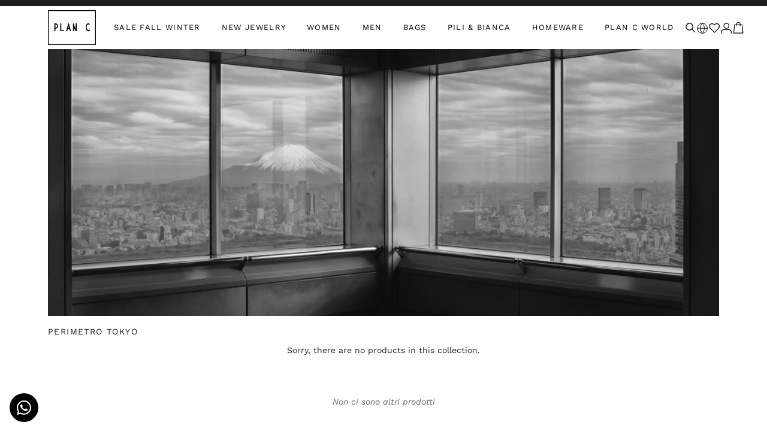

--- FILE ---
content_type: text/html; charset=utf-8
request_url: https://plan-c.com/en-us/collections/perimetro-tokyo
body_size: 29299
content:
<!doctype html>
<html
  class="no-js "
  lang="en"
>
  <head>
    <script type="application/javascript">
      
      fetch('/browsing_context_suggestions.json')
          .then((res) => res.json())
          .then((country) => {
              console.log(country.detected_values)
              if (country.detected_values.country_name === 'Japan') {
                  const currentUrl = new URL(window.location.href);
                  currentUrl.hostname = 'plan-c.jp';
                  window.location.href = currentUrl.toString();
              }
          });
    </script>
    
    <!-- Google Tag Manager -->
    <script>
    (function(w,d,s,l,i){w[l]=w[l]||[];w[l].push({"gtm.start":
      new Date().getTime(),event:"gtm.js"});var f=d.getElementsByTagName(s)[0],
      j=d.createElement(s),dl=l!="dataLayer"?"&l="+l:"";j.async=true;j.src=
      "https://www.googletagmanager.com/gtm.js?id="+i+dl;f.parentNode.insertBefore(j,f);
    })(window,document,"script","dataLayer","GTM-KP54FGM");
    </script>
    <!-- End Google Tag Manager -->
    <script>
    window.dataLayer = window.dataLayer || [];
    </script>

    <!-- Basic page needs ================================================== -->
    <meta charset="utf-8">
    <meta http-equiv="X-UA-Compatible" content="IE=edge,chrome=1">
    <meta name="google-site-verification" content="_0AoNKyIFsn4RVJtWQdUCKiRy5xYXjdDLl_3vfIMtEM">

    
      <link rel="shortcut icon" href="//plan-c.com/cdn/shop/files/PLANC-FAVICON-01_3_32x32.png?v=1614396606" type="image/png">
    
    
    <!-- Title and description ================================================== -->
    <title>
      PERIMETRO TOKYO
      
      
       &ndash; Plan C
    </title>

    

    <!-- Helpers ================================================== -->
    <!-- /snippets/social-meta-tags.liquid -->




<meta property="og:site_name" content="Plan C">
<meta property="og:url" content="https://plan-c.com/en-us/collections/perimetro-tokyo">
<meta property="og:title" content="PERIMETRO TOKYO">
<meta property="og:type" content="product.group">
<meta property="og:description" content="Visit Plan C official e-commerce website and discover high-end women’s clothing and accessories: edgy design and the highest quality.">

<meta property="og:image" content="http://plan-c.com/cdn/shop/collections/01-Metropolitan_view_1200x1200.jpg?v=1631271503">
<meta property="og:image:secure_url" content="https://plan-c.com/cdn/shop/collections/01-Metropolitan_view_1200x1200.jpg?v=1631271503">


<meta name="twitter:card" content="summary_large_image">
<meta name="twitter:title" content="PERIMETRO TOKYO">
<meta name="twitter:description" content="Visit Plan C official e-commerce website and discover high-end women’s clothing and accessories: edgy design and the highest quality.">

<link rel="canonical" href="https://plan-c.com/en-us/en-us/collections/perimetro-tokyo"><meta name="viewport" content="width=device-width,initial-scale=1,shrink-to-fit=no, user-scalable=no">
    <meta name="theme-color" content="#1f2021">

    <!-- CSS ================================================== -->
    <link href="//plan-c.com/cdn/shop/t/19/assets/timber.scss.css?v=110395731309606768821764178108" rel="stylesheet" type="text/css" media="all" />
    <link href="//plan-c.com/cdn/shop/t/19/assets/theme.scss.css?v=66233531425398176361764178109" rel="stylesheet" type="text/css" media="all" />
    <link href="//plan-c.com/cdn/shop/t/19/assets/swatch-color.css?v=160281814478187669011752239273" rel="stylesheet" type="text/css" media="all" />

    <!-- Dynamic color styles from metaobjects -->
    <style>
      
      
        
          
            
            .swatch-acid-green {background: #97e75a !important;}
          
        
          
            
            .swatch-anthracite-melange {background: url(//plan-c.com/cdn/shop/files/5153.jpg?v=1752160223&width=100) !important; background-size: cover !important; background-position: center !important; background-repeat: no-repeat !important;}
          
        
          
            
            .swatch-apricot {background: #ffb16d !important;}
          
        
          
            
            .swatch-baby-pink {background: #fddfff !important;}
          
        
          
            
            .swatch-beige {background: #d4b895 !important;}
          
        
          
            
            .swatch-bellini {background: #f5ddf9 !important;}
          
        
          
            
            .swatch-black {background: #000000 !important;}
          
        
          
            
            .swatch-black-melange {background: #94979c !important;}
          
        
          
            
            .swatch-black-orange {background: linear-gradient(90deg, #0e0101 50%, #fc8f10 50%) !important;}
          
        
          
            
            .swatch-blue {background: #060655 !important;}
          
        
          
            
            .swatch-blue-black {background: #061941 !important;}
          
        
          
            
            .swatch-blue-grey {background: #82868e !important;}
          
        
          
            
            .swatch-bordeaux {background: #471c21 !important;}
          
        
          
            
            .swatch-bordeaux-red {background: linear-gradient(90deg, #732444 50%, #e41717 50%) !important;}
          
        
          
            
            .swatch-brown {background: #68392d !important;}
          
        
          
            
            .swatch-brown-melange {background: #532f2f !important;}
          
        
          
            
            .swatch-burgundy {background: #660033 !important;}
          
        
          
            
            .swatch-butter {background: #f2ebc9 !important;}
          
        
          
            
            .swatch-camel {background: #8c482c !important;}
          
        
          
            
            .swatch-coffee {background: #7b2b3b !important;}
          
        
          
            
            .swatch-tobacco {background: #7c3809 !important;}
          
        
          
            
            .swatch-color-white-red-stripe {background: url(//plan-c.com/cdn/shop/files/STRIPED_RED.jpg?v=1764158162&width=100) !important; background-size: cover !important; background-position: center !important; background-repeat: no-repeat !important;}
          
        
          
            
            .swatch-coral {background: #ff5f5e !important;}
          
        
          
            
            .swatch-cream {background: #f9f8e8 !important;}
          
        
          
            
            .swatch-dandelion {background: #e4a828 !important;}
          
        
          
            
            .swatch-dark_blue {background: #0b0f54 !important;}
          
        
          
            
            .swatch-eggnog {background: #fff491 !important;}
          
        
          
            
            .swatch-eggwhite {background: #f4f5ec !important;}
          
        
          
            
            .swatch-fire-red {background: #f71111 !important;}
          
        
          
            
            .swatch-gold {background: #d4af37 !important;}
          
        
          
            
            .swatch-green {background: #1d7b0c !important;}
          
        
          
            
            .swatch-grey {background: #959090 !important;}
          
        
          
            
            .swatch-grey-melange {background: #837f7f !important;}
          
        
          
            
            .swatch-grey-black {background: linear-gradient(90deg, #9e9b9b 50%, #000000 50%) !important;}
          
        
          
            
            .swatch-grey_pistachio {background: #a39b9b !important;}
          
        
          
            
            .swatch-honey-peach {background: #f4ebd5 !important;}
          
        
          
            
            .swatch-indigo {background: #727fab !important;}
          
        
          
            
            .swatch-ivory {background: #fffff0 !important;}
          
        
          
            
            .swatch-jaquard-burnt-lilac {background: url(//plan-c.com/cdn/shop/files/Immagine_2025-11-27_114847.jpg?v=1764241007&width=100) !important; background-size: cover !important; background-position: center !important; background-repeat: no-repeat !important;}
          
        
          
            
            .swatch-light {background: #add8e6 !important;}
          
        
          
            
            .swatch-light-blue {background: #c6f0ff !important;}
          
        
          
            
            .swatch-melange-grey {background: #636161 !important;}
          
        
          
            
            .swatch-milk {background: #f6f7e3 !important;}
          
        
          
            
            .swatch-multicolor {background: url(//plan-c.com/cdn/shop/files/rainbow-gradient-2391.png?v=1752237626&width=100) !important; background-size: cover !important; background-position: center !important; background-repeat: no-repeat !important;}
          
        
          
            
            .swatch-navy {background: #000080 !important;}
          
        
          
            
            .swatch-orange {background: #f57800 !important;}
          
        
          
            
            .swatch-pink {background: #febbcf !important;}
          
        
          
            
            .swatch-pistachio {background: #c4ecaa !important;}
          
        
          
            
            .swatch-placid_blue {background: #a0d6ea !important;}
          
        
          
            
            .swatch-polished-nichel {background: #e0e0e0 !important;}
          
        
          
            
            .swatch-powder-blue {background: #b0e0e6 !important;}
          
        
          
            
            .swatch-purple-flowers {background: url(//plan-c.com/cdn/shop/files/FLOWER_PRINT.jpg?v=1764158211&width=100) !important; background-size: cover !important; background-position: center !important; background-repeat: no-repeat !important;}
          
        
          
            
            .swatch-red {background: #cb1616 !important;}
          
        
          
            
            .swatch-sand-pink {background: #f1ded4 !important;}
          
        
          
            
            .swatch-sand {background: #f7eac1 !important;}
          
        
          
            
            .swatch-sequoia {background: #946e54 !important;}
          
        
          
            
            .swatch-silver {background: #c0c0c0 !important;}
          
        
          
            
            .swatch-straw {background: #f1e6ab !important;}
          
        
          
            
            .swatch-tapioca {background: #ddceba !important;}
          
        
          
            
            .swatch-toasted-brown {background: #be6824 !important;}
          
        
          
            
            .swatch-tawny {background: #f7eedb !important;}
          
        
          
            
            .swatch-vermilion-red {background: #ed1313 !important;}
          
        
          
            
            .swatch-white {background: #ffffff !important;}
          
        
          
            
            .swatch-white-blue {background: linear-gradient(90deg, #ffffff 50%, #111d60 50%) !important;}
          
        
          
            
            .swatch-wisteria {background: #f2caf5 !important;}
          
        
      
    </style>
    <!-- packer scripts ================================================== -->
    

    <!-- Sections ================================================== -->
    <script>
      window.theme = window.theme || {};
      theme.strings = {
        zoomClose: "Close (Esc)",
        zoomPrev: "Previous (Left arrow key)",
        zoomNext: "Next (Right arrow key)",
        moneyFormat: "${{amount}}",
        addressError: "Error looking up that address",
        addressNoResults: "No results for that address",
        addressQueryLimit: "You have exceeded the Google API usage limit. Consider upgrading to a \u003ca href=\"https:\/\/developers.google.com\/maps\/premium\/usage-limits\"\u003ePremium Plan\u003c\/a\u003e.",
        authError: "There was a problem authenticating your Google Maps account.",
        cartEmpty: "Your cart is currently empty.",
        cartCookie: "Enable cookies to use the shopping cart",
        cartSavings: "You're saving [savings]",
        productSlideLabel: "Slide [slide_number] of [slide_max]."
      };
      theme.settings = {
        cartType: "drawer",
        gridType: null
      };
    </script>

    <script src="//plan-c.com/cdn/shop/t/19/assets/jquery-2.2.3.min.js?v=55881813776678408801751373145" type="text/javascript"></script>

    <script src="//plan-c.com/cdn/shop/t/19/assets/lazysizes.min.js?v=90496846127458429861751373147" async="async"></script>
    <script src="//plan-c.com/cdn/shop/t/19/assets/squeezebox.js?v=18305452983350033871751373149" defer="defer"></script>
    <script src="https://unpkg.com/micromodal/dist/micromodal.min.js" defer="defer"></script>
    <script src="https://cdnjs.cloudflare.com/ajax/libs/headroom/0.10.2/headroom.min.js"></script>
    <script
      src="https://cdnjs.cloudflare.com/ajax/libs/jquery-cookie/1.4.1/jquery.cookie.min.js"
      defer="defer"
    ></script>

    

    <script src="//plan-c.com/cdn/shop/t/19/assets/theme.js?v=183816989658176288901751373164" defer="defer"></script>

    <!-- Header hook for plugins ================================================== -->
    
    <script>window.performance && window.performance.mark && window.performance.mark('shopify.content_for_header.start');</script><meta name="google-site-verification" content="Oq4YtiCh9YTeYUzIsnfWul7dX63keaCjrimXtQm-few">
<meta name="facebook-domain-verification" content="a61tz61jr8kw05wvswtpycbv55149d">
<meta id="shopify-digital-wallet" name="shopify-digital-wallet" content="/41097953447/digital_wallets/dialog">
<meta name="shopify-checkout-api-token" content="924616f827195fd4fc5f5bdacfb605ba">
<meta id="in-context-paypal-metadata" data-shop-id="41097953447" data-venmo-supported="false" data-environment="production" data-locale="en_US" data-paypal-v4="true" data-currency="USD">
<link rel="alternate" type="application/atom+xml" title="Feed" href="/en-us/collections/perimetro-tokyo.atom" />
<link rel="alternate"  href="https://plan-c.com/collections/perimetro-tokyo">
<link rel="alternate" hreflang="en" href="https://plan-c.com/collections/perimetro-tokyo">
<link rel="alternate" hreflang="it" href="https://plan-c.com/it/collections/perimetro-tokyo">
<link rel="alternate" hreflang="en-US" href="https://plan-c.com/en-us/collections/perimetro-tokyo">
<link rel="alternate" hreflang="en-TW" href="https://plan-c.com/en-us/collections/perimetro-tokyo">
<link rel="alternate" hreflang="en-TH" href="https://plan-c.com/en-us/collections/perimetro-tokyo">
<link rel="alternate" hreflang="en-AU" href="https://plan-c.com/en-us/collections/perimetro-tokyo">
<link rel="alternate" hreflang="en-NZ" href="https://plan-c.com/en-us/collections/perimetro-tokyo">
<link rel="alternate" hreflang="en-CA" href="https://plan-c.com/en-us/collections/perimetro-tokyo">
<link rel="alternate" hreflang="en-HK" href="https://plan-c.com/en-us/collections/perimetro-tokyo">
<link rel="alternate" hreflang="en-ID" href="https://plan-c.com/en-us/collections/perimetro-tokyo">
<link rel="alternate" hreflang="en-PH" href="https://plan-c.com/en-us/collections/perimetro-tokyo">
<link rel="alternate" hreflang="en-SG" href="https://plan-c.com/en-us/collections/perimetro-tokyo">
<link rel="alternate" hreflang="en-KR" href="https://plan-c.com/en-kr/collections/perimetro-tokyo">
<link rel="alternate" type="application/json+oembed" href="https://plan-c.com/en-us/collections/perimetro-tokyo.oembed">
<script async="async" src="/checkouts/internal/preloads.js?locale=en-US"></script>
<script id="apple-pay-shop-capabilities" type="application/json">{"shopId":41097953447,"countryCode":"IT","currencyCode":"USD","merchantCapabilities":["supports3DS"],"merchantId":"gid:\/\/shopify\/Shop\/41097953447","merchantName":"Plan C","requiredBillingContactFields":["postalAddress","email","phone"],"requiredShippingContactFields":["postalAddress","email","phone"],"shippingType":"shipping","supportedNetworks":["visa","maestro","masterCard","amex"],"total":{"type":"pending","label":"Plan C","amount":"1.00"},"shopifyPaymentsEnabled":true,"supportsSubscriptions":true}</script>
<script id="shopify-features" type="application/json">{"accessToken":"924616f827195fd4fc5f5bdacfb605ba","betas":["rich-media-storefront-analytics"],"domain":"plan-c.com","predictiveSearch":true,"shopId":41097953447,"locale":"en"}</script>
<script>var Shopify = Shopify || {};
Shopify.shop = "eu-plan-c.myshopify.com";
Shopify.locale = "en";
Shopify.currency = {"active":"USD","rate":"1.2212664"};
Shopify.country = "US";
Shopify.theme = {"name":"plan-c-theme\/dev-2025","id":182159737176,"schema_name":"Plan-c","schema_version":"17.0.4","theme_store_id":null,"role":"main"};
Shopify.theme.handle = "null";
Shopify.theme.style = {"id":null,"handle":null};
Shopify.cdnHost = "plan-c.com/cdn";
Shopify.routes = Shopify.routes || {};
Shopify.routes.root = "/en-us/";</script>
<script type="module">!function(o){(o.Shopify=o.Shopify||{}).modules=!0}(window);</script>
<script>!function(o){function n(){var o=[];function n(){o.push(Array.prototype.slice.apply(arguments))}return n.q=o,n}var t=o.Shopify=o.Shopify||{};t.loadFeatures=n(),t.autoloadFeatures=n()}(window);</script>
<script id="shop-js-analytics" type="application/json">{"pageType":"collection"}</script>
<script defer="defer" async type="module" src="//plan-c.com/cdn/shopifycloud/shop-js/modules/v2/client.init-shop-cart-sync_WVOgQShq.en.esm.js"></script>
<script defer="defer" async type="module" src="//plan-c.com/cdn/shopifycloud/shop-js/modules/v2/chunk.common_C_13GLB1.esm.js"></script>
<script defer="defer" async type="module" src="//plan-c.com/cdn/shopifycloud/shop-js/modules/v2/chunk.modal_CLfMGd0m.esm.js"></script>
<script type="module">
  await import("//plan-c.com/cdn/shopifycloud/shop-js/modules/v2/client.init-shop-cart-sync_WVOgQShq.en.esm.js");
await import("//plan-c.com/cdn/shopifycloud/shop-js/modules/v2/chunk.common_C_13GLB1.esm.js");
await import("//plan-c.com/cdn/shopifycloud/shop-js/modules/v2/chunk.modal_CLfMGd0m.esm.js");

  window.Shopify.SignInWithShop?.initShopCartSync?.({"fedCMEnabled":true,"windoidEnabled":true});

</script>
<script>(function() {
  var isLoaded = false;
  function asyncLoad() {
    if (isLoaded) return;
    isLoaded = true;
    var urls = ["https:\/\/s3-us-west-2.amazonaws.com\/da-restock\/da-restock.js?shop=eu-plan-c.myshopify.com"];
    for (var i = 0; i < urls.length; i++) {
      var s = document.createElement('script');
      s.type = 'text/javascript';
      s.async = true;
      s.src = urls[i];
      var x = document.getElementsByTagName('script')[0];
      x.parentNode.insertBefore(s, x);
    }
  };
  if(window.attachEvent) {
    window.attachEvent('onload', asyncLoad);
  } else {
    window.addEventListener('load', asyncLoad, false);
  }
})();</script>
<script id="__st">var __st={"a":41097953447,"offset":3600,"reqid":"a27d3399-17ed-4759-8ea4-9fa06d75a9bf-1769675007","pageurl":"plan-c.com\/en-us\/collections\/perimetro-tokyo","u":"c88e5630029f","p":"collection","rtyp":"collection","rid":276682113191};</script>
<script>window.ShopifyPaypalV4VisibilityTracking = true;</script>
<script id="captcha-bootstrap">!function(){'use strict';const t='contact',e='account',n='new_comment',o=[[t,t],['blogs',n],['comments',n],[t,'customer']],c=[[e,'customer_login'],[e,'guest_login'],[e,'recover_customer_password'],[e,'create_customer']],r=t=>t.map((([t,e])=>`form[action*='/${t}']:not([data-nocaptcha='true']) input[name='form_type'][value='${e}']`)).join(','),a=t=>()=>t?[...document.querySelectorAll(t)].map((t=>t.form)):[];function s(){const t=[...o],e=r(t);return a(e)}const i='password',u='form_key',d=['recaptcha-v3-token','g-recaptcha-response','h-captcha-response',i],f=()=>{try{return window.sessionStorage}catch{return}},m='__shopify_v',_=t=>t.elements[u];function p(t,e,n=!1){try{const o=window.sessionStorage,c=JSON.parse(o.getItem(e)),{data:r}=function(t){const{data:e,action:n}=t;return t[m]||n?{data:e,action:n}:{data:t,action:n}}(c);for(const[e,n]of Object.entries(r))t.elements[e]&&(t.elements[e].value=n);n&&o.removeItem(e)}catch(o){console.error('form repopulation failed',{error:o})}}const l='form_type',E='cptcha';function T(t){t.dataset[E]=!0}const w=window,h=w.document,L='Shopify',v='ce_forms',y='captcha';let A=!1;((t,e)=>{const n=(g='f06e6c50-85a8-45c8-87d0-21a2b65856fe',I='https://cdn.shopify.com/shopifycloud/storefront-forms-hcaptcha/ce_storefront_forms_captcha_hcaptcha.v1.5.2.iife.js',D={infoText:'Protected by hCaptcha',privacyText:'Privacy',termsText:'Terms'},(t,e,n)=>{const o=w[L][v],c=o.bindForm;if(c)return c(t,g,e,D).then(n);var r;o.q.push([[t,g,e,D],n]),r=I,A||(h.body.append(Object.assign(h.createElement('script'),{id:'captcha-provider',async:!0,src:r})),A=!0)});var g,I,D;w[L]=w[L]||{},w[L][v]=w[L][v]||{},w[L][v].q=[],w[L][y]=w[L][y]||{},w[L][y].protect=function(t,e){n(t,void 0,e),T(t)},Object.freeze(w[L][y]),function(t,e,n,w,h,L){const[v,y,A,g]=function(t,e,n){const i=e?o:[],u=t?c:[],d=[...i,...u],f=r(d),m=r(i),_=r(d.filter((([t,e])=>n.includes(e))));return[a(f),a(m),a(_),s()]}(w,h,L),I=t=>{const e=t.target;return e instanceof HTMLFormElement?e:e&&e.form},D=t=>v().includes(t);t.addEventListener('submit',(t=>{const e=I(t);if(!e)return;const n=D(e)&&!e.dataset.hcaptchaBound&&!e.dataset.recaptchaBound,o=_(e),c=g().includes(e)&&(!o||!o.value);(n||c)&&t.preventDefault(),c&&!n&&(function(t){try{if(!f())return;!function(t){const e=f();if(!e)return;const n=_(t);if(!n)return;const o=n.value;o&&e.removeItem(o)}(t);const e=Array.from(Array(32),(()=>Math.random().toString(36)[2])).join('');!function(t,e){_(t)||t.append(Object.assign(document.createElement('input'),{type:'hidden',name:u})),t.elements[u].value=e}(t,e),function(t,e){const n=f();if(!n)return;const o=[...t.querySelectorAll(`input[type='${i}']`)].map((({name:t})=>t)),c=[...d,...o],r={};for(const[a,s]of new FormData(t).entries())c.includes(a)||(r[a]=s);n.setItem(e,JSON.stringify({[m]:1,action:t.action,data:r}))}(t,e)}catch(e){console.error('failed to persist form',e)}}(e),e.submit())}));const S=(t,e)=>{t&&!t.dataset[E]&&(n(t,e.some((e=>e===t))),T(t))};for(const o of['focusin','change'])t.addEventListener(o,(t=>{const e=I(t);D(e)&&S(e,y())}));const B=e.get('form_key'),M=e.get(l),P=B&&M;t.addEventListener('DOMContentLoaded',(()=>{const t=y();if(P)for(const e of t)e.elements[l].value===M&&p(e,B);[...new Set([...A(),...v().filter((t=>'true'===t.dataset.shopifyCaptcha))])].forEach((e=>S(e,t)))}))}(h,new URLSearchParams(w.location.search),n,t,e,['guest_login'])})(!0,!1)}();</script>
<script integrity="sha256-4kQ18oKyAcykRKYeNunJcIwy7WH5gtpwJnB7kiuLZ1E=" data-source-attribution="shopify.loadfeatures" defer="defer" src="//plan-c.com/cdn/shopifycloud/storefront/assets/storefront/load_feature-a0a9edcb.js" crossorigin="anonymous"></script>
<script data-source-attribution="shopify.dynamic_checkout.dynamic.init">var Shopify=Shopify||{};Shopify.PaymentButton=Shopify.PaymentButton||{isStorefrontPortableWallets:!0,init:function(){window.Shopify.PaymentButton.init=function(){};var t=document.createElement("script");t.src="https://plan-c.com/cdn/shopifycloud/portable-wallets/latest/portable-wallets.en.js",t.type="module",document.head.appendChild(t)}};
</script>
<script data-source-attribution="shopify.dynamic_checkout.buyer_consent">
  function portableWalletsHideBuyerConsent(e){var t=document.getElementById("shopify-buyer-consent"),n=document.getElementById("shopify-subscription-policy-button");t&&n&&(t.classList.add("hidden"),t.setAttribute("aria-hidden","true"),n.removeEventListener("click",e))}function portableWalletsShowBuyerConsent(e){var t=document.getElementById("shopify-buyer-consent"),n=document.getElementById("shopify-subscription-policy-button");t&&n&&(t.classList.remove("hidden"),t.removeAttribute("aria-hidden"),n.addEventListener("click",e))}window.Shopify?.PaymentButton&&(window.Shopify.PaymentButton.hideBuyerConsent=portableWalletsHideBuyerConsent,window.Shopify.PaymentButton.showBuyerConsent=portableWalletsShowBuyerConsent);
</script>
<script data-source-attribution="shopify.dynamic_checkout.cart.bootstrap">document.addEventListener("DOMContentLoaded",(function(){function t(){return document.querySelector("shopify-accelerated-checkout-cart, shopify-accelerated-checkout")}if(t())Shopify.PaymentButton.init();else{new MutationObserver((function(e,n){t()&&(Shopify.PaymentButton.init(),n.disconnect())})).observe(document.body,{childList:!0,subtree:!0})}}));
</script>
<script id='scb4127' type='text/javascript' async='' src='https://plan-c.com/cdn/shopifycloud/privacy-banner/storefront-banner.js'></script><link id="shopify-accelerated-checkout-styles" rel="stylesheet" media="screen" href="https://plan-c.com/cdn/shopifycloud/portable-wallets/latest/accelerated-checkout-backwards-compat.css" crossorigin="anonymous">
<style id="shopify-accelerated-checkout-cart">
        #shopify-buyer-consent {
  margin-top: 1em;
  display: inline-block;
  width: 100%;
}

#shopify-buyer-consent.hidden {
  display: none;
}

#shopify-subscription-policy-button {
  background: none;
  border: none;
  padding: 0;
  text-decoration: underline;
  font-size: inherit;
  cursor: pointer;
}

#shopify-subscription-policy-button::before {
  box-shadow: none;
}

      </style>

<script>window.performance && window.performance.mark && window.performance.mark('shopify.content_for_header.end');</script>
    <link rel="alternate" hreflang="en-US" href="https://us.plan-c.com/en-us/collections/perimetro-tokyo">

    <script src="//plan-c.com/cdn/shop/t/19/assets/modernizr.min.js?v=120632048920203904181751373149" type="text/javascript"></script>

    
    
  <!-- BEGIN app block: shopify://apps/whatsapp-button/blocks/app-embed-block/96d80a63-e860-4262-a001-8b82ac4d00e6 --><script>
    (function() {
        function asyncLoad() {
            var url = 'https://whatsapp-button.eazeapps.io/api/buttonInstallation/scriptTag?shopId=55971&v=1760693539';
            var s = document.createElement('script');
            s.type = 'text/javascript';
            s.async = true;
            s.src = url;
            var x = document.getElementsByTagName('script')[0];
            x.parentNode.insertBefore(s, x);
        };
        if(window.attachEvent) {
            window.attachEvent('onload', asyncLoad);
        } else {
            window.addEventListener('load', asyncLoad, false);
        }
    })();
</script>

<!-- END app block --><script src="https://cdn.shopify.com/extensions/019bc4b9-ba3d-74ed-aa06-6d08a90c3faf/pre-order-66/assets/pre-order.min.js" type="text/javascript" defer="defer"></script>
<link href="https://monorail-edge.shopifysvc.com" rel="dns-prefetch">
<script>(function(){if ("sendBeacon" in navigator && "performance" in window) {try {var session_token_from_headers = performance.getEntriesByType('navigation')[0].serverTiming.find(x => x.name == '_s').description;} catch {var session_token_from_headers = undefined;}var session_cookie_matches = document.cookie.match(/_shopify_s=([^;]*)/);var session_token_from_cookie = session_cookie_matches && session_cookie_matches.length === 2 ? session_cookie_matches[1] : "";var session_token = session_token_from_headers || session_token_from_cookie || "";function handle_abandonment_event(e) {var entries = performance.getEntries().filter(function(entry) {return /monorail-edge.shopifysvc.com/.test(entry.name);});if (!window.abandonment_tracked && entries.length === 0) {window.abandonment_tracked = true;var currentMs = Date.now();var navigation_start = performance.timing.navigationStart;var payload = {shop_id: 41097953447,url: window.location.href,navigation_start,duration: currentMs - navigation_start,session_token,page_type: "collection"};window.navigator.sendBeacon("https://monorail-edge.shopifysvc.com/v1/produce", JSON.stringify({schema_id: "online_store_buyer_site_abandonment/1.1",payload: payload,metadata: {event_created_at_ms: currentMs,event_sent_at_ms: currentMs}}));}}window.addEventListener('pagehide', handle_abandonment_event);}}());</script>
<script id="web-pixels-manager-setup">(function e(e,d,r,n,o){if(void 0===o&&(o={}),!Boolean(null===(a=null===(i=window.Shopify)||void 0===i?void 0:i.analytics)||void 0===a?void 0:a.replayQueue)){var i,a;window.Shopify=window.Shopify||{};var t=window.Shopify;t.analytics=t.analytics||{};var s=t.analytics;s.replayQueue=[],s.publish=function(e,d,r){return s.replayQueue.push([e,d,r]),!0};try{self.performance.mark("wpm:start")}catch(e){}var l=function(){var e={modern:/Edge?\/(1{2}[4-9]|1[2-9]\d|[2-9]\d{2}|\d{4,})\.\d+(\.\d+|)|Firefox\/(1{2}[4-9]|1[2-9]\d|[2-9]\d{2}|\d{4,})\.\d+(\.\d+|)|Chrom(ium|e)\/(9{2}|\d{3,})\.\d+(\.\d+|)|(Maci|X1{2}).+ Version\/(15\.\d+|(1[6-9]|[2-9]\d|\d{3,})\.\d+)([,.]\d+|)( \(\w+\)|)( Mobile\/\w+|) Safari\/|Chrome.+OPR\/(9{2}|\d{3,})\.\d+\.\d+|(CPU[ +]OS|iPhone[ +]OS|CPU[ +]iPhone|CPU IPhone OS|CPU iPad OS)[ +]+(15[._]\d+|(1[6-9]|[2-9]\d|\d{3,})[._]\d+)([._]\d+|)|Android:?[ /-](13[3-9]|1[4-9]\d|[2-9]\d{2}|\d{4,})(\.\d+|)(\.\d+|)|Android.+Firefox\/(13[5-9]|1[4-9]\d|[2-9]\d{2}|\d{4,})\.\d+(\.\d+|)|Android.+Chrom(ium|e)\/(13[3-9]|1[4-9]\d|[2-9]\d{2}|\d{4,})\.\d+(\.\d+|)|SamsungBrowser\/([2-9]\d|\d{3,})\.\d+/,legacy:/Edge?\/(1[6-9]|[2-9]\d|\d{3,})\.\d+(\.\d+|)|Firefox\/(5[4-9]|[6-9]\d|\d{3,})\.\d+(\.\d+|)|Chrom(ium|e)\/(5[1-9]|[6-9]\d|\d{3,})\.\d+(\.\d+|)([\d.]+$|.*Safari\/(?![\d.]+ Edge\/[\d.]+$))|(Maci|X1{2}).+ Version\/(10\.\d+|(1[1-9]|[2-9]\d|\d{3,})\.\d+)([,.]\d+|)( \(\w+\)|)( Mobile\/\w+|) Safari\/|Chrome.+OPR\/(3[89]|[4-9]\d|\d{3,})\.\d+\.\d+|(CPU[ +]OS|iPhone[ +]OS|CPU[ +]iPhone|CPU IPhone OS|CPU iPad OS)[ +]+(10[._]\d+|(1[1-9]|[2-9]\d|\d{3,})[._]\d+)([._]\d+|)|Android:?[ /-](13[3-9]|1[4-9]\d|[2-9]\d{2}|\d{4,})(\.\d+|)(\.\d+|)|Mobile Safari.+OPR\/([89]\d|\d{3,})\.\d+\.\d+|Android.+Firefox\/(13[5-9]|1[4-9]\d|[2-9]\d{2}|\d{4,})\.\d+(\.\d+|)|Android.+Chrom(ium|e)\/(13[3-9]|1[4-9]\d|[2-9]\d{2}|\d{4,})\.\d+(\.\d+|)|Android.+(UC? ?Browser|UCWEB|U3)[ /]?(15\.([5-9]|\d{2,})|(1[6-9]|[2-9]\d|\d{3,})\.\d+)\.\d+|SamsungBrowser\/(5\.\d+|([6-9]|\d{2,})\.\d+)|Android.+MQ{2}Browser\/(14(\.(9|\d{2,})|)|(1[5-9]|[2-9]\d|\d{3,})(\.\d+|))(\.\d+|)|K[Aa][Ii]OS\/(3\.\d+|([4-9]|\d{2,})\.\d+)(\.\d+|)/},d=e.modern,r=e.legacy,n=navigator.userAgent;return n.match(d)?"modern":n.match(r)?"legacy":"unknown"}(),u="modern"===l?"modern":"legacy",c=(null!=n?n:{modern:"",legacy:""})[u],f=function(e){return[e.baseUrl,"/wpm","/b",e.hashVersion,"modern"===e.buildTarget?"m":"l",".js"].join("")}({baseUrl:d,hashVersion:r,buildTarget:u}),m=function(e){var d=e.version,r=e.bundleTarget,n=e.surface,o=e.pageUrl,i=e.monorailEndpoint;return{emit:function(e){var a=e.status,t=e.errorMsg,s=(new Date).getTime(),l=JSON.stringify({metadata:{event_sent_at_ms:s},events:[{schema_id:"web_pixels_manager_load/3.1",payload:{version:d,bundle_target:r,page_url:o,status:a,surface:n,error_msg:t},metadata:{event_created_at_ms:s}}]});if(!i)return console&&console.warn&&console.warn("[Web Pixels Manager] No Monorail endpoint provided, skipping logging."),!1;try{return self.navigator.sendBeacon.bind(self.navigator)(i,l)}catch(e){}var u=new XMLHttpRequest;try{return u.open("POST",i,!0),u.setRequestHeader("Content-Type","text/plain"),u.send(l),!0}catch(e){return console&&console.warn&&console.warn("[Web Pixels Manager] Got an unhandled error while logging to Monorail."),!1}}}}({version:r,bundleTarget:l,surface:e.surface,pageUrl:self.location.href,monorailEndpoint:e.monorailEndpoint});try{o.browserTarget=l,function(e){var d=e.src,r=e.async,n=void 0===r||r,o=e.onload,i=e.onerror,a=e.sri,t=e.scriptDataAttributes,s=void 0===t?{}:t,l=document.createElement("script"),u=document.querySelector("head"),c=document.querySelector("body");if(l.async=n,l.src=d,a&&(l.integrity=a,l.crossOrigin="anonymous"),s)for(var f in s)if(Object.prototype.hasOwnProperty.call(s,f))try{l.dataset[f]=s[f]}catch(e){}if(o&&l.addEventListener("load",o),i&&l.addEventListener("error",i),u)u.appendChild(l);else{if(!c)throw new Error("Did not find a head or body element to append the script");c.appendChild(l)}}({src:f,async:!0,onload:function(){if(!function(){var e,d;return Boolean(null===(d=null===(e=window.Shopify)||void 0===e?void 0:e.analytics)||void 0===d?void 0:d.initialized)}()){var d=window.webPixelsManager.init(e)||void 0;if(d){var r=window.Shopify.analytics;r.replayQueue.forEach((function(e){var r=e[0],n=e[1],o=e[2];d.publishCustomEvent(r,n,o)})),r.replayQueue=[],r.publish=d.publishCustomEvent,r.visitor=d.visitor,r.initialized=!0}}},onerror:function(){return m.emit({status:"failed",errorMsg:"".concat(f," has failed to load")})},sri:function(e){var d=/^sha384-[A-Za-z0-9+/=]+$/;return"string"==typeof e&&d.test(e)}(c)?c:"",scriptDataAttributes:o}),m.emit({status:"loading"})}catch(e){m.emit({status:"failed",errorMsg:(null==e?void 0:e.message)||"Unknown error"})}}})({shopId: 41097953447,storefrontBaseUrl: "https://plan-c.com",extensionsBaseUrl: "https://extensions.shopifycdn.com/cdn/shopifycloud/web-pixels-manager",monorailEndpoint: "https://monorail-edge.shopifysvc.com/unstable/produce_batch",surface: "storefront-renderer",enabledBetaFlags: ["2dca8a86"],webPixelsConfigList: [{"id":"2006843736","configuration":"{\"pixel_id\":\"387471399154766\",\"pixel_type\":\"facebook_pixel\"}","eventPayloadVersion":"v1","runtimeContext":"OPEN","scriptVersion":"ca16bc87fe92b6042fbaa3acc2fbdaa6","type":"APP","apiClientId":2329312,"privacyPurposes":["ANALYTICS","MARKETING","SALE_OF_DATA"],"dataSharingAdjustments":{"protectedCustomerApprovalScopes":["read_customer_address","read_customer_email","read_customer_name","read_customer_personal_data","read_customer_phone"]}},{"id":"1074889048","configuration":"{\"config\":\"{\\\"pixel_id\\\":\\\"AW-568482828\\\",\\\"target_country\\\":\\\"IT\\\",\\\"gtag_events\\\":[{\\\"type\\\":\\\"search\\\",\\\"action_label\\\":\\\"AW-568482828\\\/GYJyCNCX8_IBEIy4iY8C\\\"},{\\\"type\\\":\\\"begin_checkout\\\",\\\"action_label\\\":\\\"AW-568482828\\\/jZZ9CM2X8_IBEIy4iY8C\\\"},{\\\"type\\\":\\\"view_item\\\",\\\"action_label\\\":[\\\"AW-568482828\\\/iL8NCM-W8_IBEIy4iY8C\\\",\\\"MC-J496QEBKHL\\\"]},{\\\"type\\\":\\\"purchase\\\",\\\"action_label\\\":[\\\"AW-568482828\\\/aMDJCMyW8_IBEIy4iY8C\\\",\\\"MC-J496QEBKHL\\\"]},{\\\"type\\\":\\\"page_view\\\",\\\"action_label\\\":[\\\"AW-568482828\\\/Di62CMmW8_IBEIy4iY8C\\\",\\\"MC-J496QEBKHL\\\"]},{\\\"type\\\":\\\"add_payment_info\\\",\\\"action_label\\\":\\\"AW-568482828\\\/7HdZCNOX8_IBEIy4iY8C\\\"},{\\\"type\\\":\\\"add_to_cart\\\",\\\"action_label\\\":\\\"AW-568482828\\\/A40CCMqX8_IBEIy4iY8C\\\"}],\\\"enable_monitoring_mode\\\":false}\"}","eventPayloadVersion":"v1","runtimeContext":"OPEN","scriptVersion":"b2a88bafab3e21179ed38636efcd8a93","type":"APP","apiClientId":1780363,"privacyPurposes":[],"dataSharingAdjustments":{"protectedCustomerApprovalScopes":["read_customer_address","read_customer_email","read_customer_name","read_customer_personal_data","read_customer_phone"]}},{"id":"shopify-app-pixel","configuration":"{}","eventPayloadVersion":"v1","runtimeContext":"STRICT","scriptVersion":"0450","apiClientId":"shopify-pixel","type":"APP","privacyPurposes":["ANALYTICS","MARKETING"]},{"id":"shopify-custom-pixel","eventPayloadVersion":"v1","runtimeContext":"LAX","scriptVersion":"0450","apiClientId":"shopify-pixel","type":"CUSTOM","privacyPurposes":["ANALYTICS","MARKETING"]}],isMerchantRequest: false,initData: {"shop":{"name":"Plan C","paymentSettings":{"currencyCode":"EUR"},"myshopifyDomain":"eu-plan-c.myshopify.com","countryCode":"IT","storefrontUrl":"https:\/\/plan-c.com\/en-us"},"customer":null,"cart":null,"checkout":null,"productVariants":[],"purchasingCompany":null},},"https://plan-c.com/cdn","1d2a099fw23dfb22ep557258f5m7a2edbae",{"modern":"","legacy":""},{"shopId":"41097953447","storefrontBaseUrl":"https:\/\/plan-c.com","extensionBaseUrl":"https:\/\/extensions.shopifycdn.com\/cdn\/shopifycloud\/web-pixels-manager","surface":"storefront-renderer","enabledBetaFlags":"[\"2dca8a86\"]","isMerchantRequest":"false","hashVersion":"1d2a099fw23dfb22ep557258f5m7a2edbae","publish":"custom","events":"[[\"page_viewed\",{}],[\"collection_viewed\",{\"collection\":{\"id\":\"276682113191\",\"title\":\"PERIMETRO TOKYO\",\"productVariants\":[]}}]]"});</script><script>
  window.ShopifyAnalytics = window.ShopifyAnalytics || {};
  window.ShopifyAnalytics.meta = window.ShopifyAnalytics.meta || {};
  window.ShopifyAnalytics.meta.currency = 'USD';
  var meta = {"products":[],"page":{"pageType":"collection","resourceType":"collection","resourceId":276682113191,"requestId":"a27d3399-17ed-4759-8ea4-9fa06d75a9bf-1769675007"}};
  for (var attr in meta) {
    window.ShopifyAnalytics.meta[attr] = meta[attr];
  }
</script>
<script class="analytics">
  (function () {
    var customDocumentWrite = function(content) {
      var jquery = null;

      if (window.jQuery) {
        jquery = window.jQuery;
      } else if (window.Checkout && window.Checkout.$) {
        jquery = window.Checkout.$;
      }

      if (jquery) {
        jquery('body').append(content);
      }
    };

    var hasLoggedConversion = function(token) {
      if (token) {
        return document.cookie.indexOf('loggedConversion=' + token) !== -1;
      }
      return false;
    }

    var setCookieIfConversion = function(token) {
      if (token) {
        var twoMonthsFromNow = new Date(Date.now());
        twoMonthsFromNow.setMonth(twoMonthsFromNow.getMonth() + 2);

        document.cookie = 'loggedConversion=' + token + '; expires=' + twoMonthsFromNow;
      }
    }

    var trekkie = window.ShopifyAnalytics.lib = window.trekkie = window.trekkie || [];
    if (trekkie.integrations) {
      return;
    }
    trekkie.methods = [
      'identify',
      'page',
      'ready',
      'track',
      'trackForm',
      'trackLink'
    ];
    trekkie.factory = function(method) {
      return function() {
        var args = Array.prototype.slice.call(arguments);
        args.unshift(method);
        trekkie.push(args);
        return trekkie;
      };
    };
    for (var i = 0; i < trekkie.methods.length; i++) {
      var key = trekkie.methods[i];
      trekkie[key] = trekkie.factory(key);
    }
    trekkie.load = function(config) {
      trekkie.config = config || {};
      trekkie.config.initialDocumentCookie = document.cookie;
      var first = document.getElementsByTagName('script')[0];
      var script = document.createElement('script');
      script.type = 'text/javascript';
      script.onerror = function(e) {
        var scriptFallback = document.createElement('script');
        scriptFallback.type = 'text/javascript';
        scriptFallback.onerror = function(error) {
                var Monorail = {
      produce: function produce(monorailDomain, schemaId, payload) {
        var currentMs = new Date().getTime();
        var event = {
          schema_id: schemaId,
          payload: payload,
          metadata: {
            event_created_at_ms: currentMs,
            event_sent_at_ms: currentMs
          }
        };
        return Monorail.sendRequest("https://" + monorailDomain + "/v1/produce", JSON.stringify(event));
      },
      sendRequest: function sendRequest(endpointUrl, payload) {
        // Try the sendBeacon API
        if (window && window.navigator && typeof window.navigator.sendBeacon === 'function' && typeof window.Blob === 'function' && !Monorail.isIos12()) {
          var blobData = new window.Blob([payload], {
            type: 'text/plain'
          });

          if (window.navigator.sendBeacon(endpointUrl, blobData)) {
            return true;
          } // sendBeacon was not successful

        } // XHR beacon

        var xhr = new XMLHttpRequest();

        try {
          xhr.open('POST', endpointUrl);
          xhr.setRequestHeader('Content-Type', 'text/plain');
          xhr.send(payload);
        } catch (e) {
          console.log(e);
        }

        return false;
      },
      isIos12: function isIos12() {
        return window.navigator.userAgent.lastIndexOf('iPhone; CPU iPhone OS 12_') !== -1 || window.navigator.userAgent.lastIndexOf('iPad; CPU OS 12_') !== -1;
      }
    };
    Monorail.produce('monorail-edge.shopifysvc.com',
      'trekkie_storefront_load_errors/1.1',
      {shop_id: 41097953447,
      theme_id: 182159737176,
      app_name: "storefront",
      context_url: window.location.href,
      source_url: "//plan-c.com/cdn/s/trekkie.storefront.a804e9514e4efded663580eddd6991fcc12b5451.min.js"});

        };
        scriptFallback.async = true;
        scriptFallback.src = '//plan-c.com/cdn/s/trekkie.storefront.a804e9514e4efded663580eddd6991fcc12b5451.min.js';
        first.parentNode.insertBefore(scriptFallback, first);
      };
      script.async = true;
      script.src = '//plan-c.com/cdn/s/trekkie.storefront.a804e9514e4efded663580eddd6991fcc12b5451.min.js';
      first.parentNode.insertBefore(script, first);
    };
    trekkie.load(
      {"Trekkie":{"appName":"storefront","development":false,"defaultAttributes":{"shopId":41097953447,"isMerchantRequest":null,"themeId":182159737176,"themeCityHash":"151580667166474473","contentLanguage":"en","currency":"USD","eventMetadataId":"42425845-ab59-4c0d-a7b2-7aab7abefbe7"},"isServerSideCookieWritingEnabled":true,"monorailRegion":"shop_domain","enabledBetaFlags":["65f19447","b5387b81"]},"Session Attribution":{},"S2S":{"facebookCapiEnabled":true,"source":"trekkie-storefront-renderer","apiClientId":580111}}
    );

    var loaded = false;
    trekkie.ready(function() {
      if (loaded) return;
      loaded = true;

      window.ShopifyAnalytics.lib = window.trekkie;

      var originalDocumentWrite = document.write;
      document.write = customDocumentWrite;
      try { window.ShopifyAnalytics.merchantGoogleAnalytics.call(this); } catch(error) {};
      document.write = originalDocumentWrite;

      window.ShopifyAnalytics.lib.page(null,{"pageType":"collection","resourceType":"collection","resourceId":276682113191,"requestId":"a27d3399-17ed-4759-8ea4-9fa06d75a9bf-1769675007","shopifyEmitted":true});

      var match = window.location.pathname.match(/checkouts\/(.+)\/(thank_you|post_purchase)/)
      var token = match? match[1]: undefined;
      if (!hasLoggedConversion(token)) {
        setCookieIfConversion(token);
        window.ShopifyAnalytics.lib.track("Viewed Product Category",{"currency":"USD","category":"Collection: perimetro-tokyo","collectionName":"perimetro-tokyo","collectionId":276682113191,"nonInteraction":true},undefined,undefined,{"shopifyEmitted":true});
      }
    });


        var eventsListenerScript = document.createElement('script');
        eventsListenerScript.async = true;
        eventsListenerScript.src = "//plan-c.com/cdn/shopifycloud/storefront/assets/shop_events_listener-3da45d37.js";
        document.getElementsByTagName('head')[0].appendChild(eventsListenerScript);

})();</script>
<script
  defer
  src="https://plan-c.com/cdn/shopifycloud/perf-kit/shopify-perf-kit-3.1.0.min.js"
  data-application="storefront-renderer"
  data-shop-id="41097953447"
  data-render-region="gcp-us-east1"
  data-page-type="collection"
  data-theme-instance-id="182159737176"
  data-theme-name="Plan-c"
  data-theme-version="17.0.4"
  data-monorail-region="shop_domain"
  data-resource-timing-sampling-rate="10"
  data-shs="true"
  data-shs-beacon="true"
  data-shs-export-with-fetch="true"
  data-shs-logs-sample-rate="1"
  data-shs-beacon-endpoint="https://plan-c.com/api/collect"
></script>
</head>

  
  
  
  
  <body
    id="perimetro-tokyo "
    class="template-collection      make-space-for-header    "
  >
    <div id="shopify-section-header" class="shopify-section"><style data-shopify>.header-wrapper .site-nav__link,
  .header-wrapper .site-header__logo a,
  .header-wrapper .site-nav__dropdown-link,
  .header-wrapper .site-nav--has-dropdown > a.nav-focus,
  .header-wrapper .site-nav--has-dropdown.nav-hover > a,
  .header-wrapper .site-nav--has-dropdown:hover > a {
    color: black ;
  }

  .header-wrapper .site-header__logo a:hover,
  .header-wrapper .site-header__logo a:focus,
  .header-wrapper .site-nav__link:hover,
  .header-wrapper .site-nav__link:focus,
  .header-wrapper .site-nav--has-dropdown a:hover,
  .header-wrapper .site-nav--has-dropdown > a.nav-focus:hover,
  .header-wrapper .site-nav--has-dropdown > a.nav-focus:focus,
  .header-wrapper .site-nav--has-dropdown .site-nav__link:hover,
  .header-wrapper .site-nav--has-dropdown .site-nav__link:focus,
  .header-wrapper .site-nav--has-dropdown.nav-hover > a:hover,
  .header-wrapper .site-nav__dropdown a:focus {
    color: ;
  }


  .header-wrapper .site-nav__link:hover .burger-icon {
    background: ;
  }

  .site-header__logo img {
    max-width: px;
  }

  @media screen and (max-width: 768px) {
    .site-header__logo img {
      max-width: 100%;
    }
  }

  .site-header__logo svg {
    width: 80px;
  }</style>

<div data-section-id="header" data-section-type="header-section" data-template="collection">
  <div id="NavDrawer" class="drawer drawer--left">
    

<div class="drawer__inner drawer-left__inner">
  <div class="drawer__header">
    <div class="drawer__close">
      <button type="button" class="icon-fallback-text drawer__close-button js-drawer-close">
        <span class="icon icon-x" aria-hidden="true"></span>
        <span class="fallback-text">Close Cart</span>
      </button>
      <hr>
    </div>
  </div>

  <ul class="mobile-nav">
    <div class="primary__menu--drawer">
      
      
        
          <li class="mobile-nav__item">
            <a
              href="/en-us/collections/fall-winter-2025"
              class="mobile-nav__link"
              

            >
              SALE FALL WINTER
            </a>
          </li>
        
      
        
          <li class="mobile-nav__item">
            <a
              href="/en-us/collections/jewelry"
              class="mobile-nav__link"
              

            >
              NEW JEWELRY
            </a>
          </li>
        
      
        
          <li class="mobile-nav__item">
            <div class="mobile-nav__has-sublist">
              <a
                href="/en-us/collections/spring-summer-2026"
                class="mobile-nav__link"
                id="Label-3"
                

              >WOMEN</a>
              <div class="mobile-nav__toggle">
                <button
                  type="button"
                  class="mobile-nav__toggle-btn icon-fallback-text"
                  aria-controls="Linklist-3"
                  aria-expanded="false"
                >
                  <span class="icon-fallback-text mobile-nav__toggle-open">
                    <span class="icon icon--arrow" aria-hidden="true"><svg height="10.711" viewBox="0 0 6.12 10.711" width="6.12" xmlns="http://www.w3.org/2000/svg"><path d="m0 0 5.057 4.973-5.057 5.027" fill="none" stroke="#000" transform="translate(.353 .356)"/></svg></span>
                    <span class="fallback-text">Expand submenu
                      WOMEN</span>
                  </span>
                  <span class="icon-fallback-text mobile-nav__toggle-close">
                    <span class="icon icon--arrow" style="transform: rotate(90deg);" aria-hidden="true"><svg height="10.711" viewBox="0 0 6.12 10.711" width="6.12" xmlns="http://www.w3.org/2000/svg"><path d="m0 0 5.057 4.973-5.057 5.027" fill="none" stroke="#000" transform="translate(.353 .356)"/></svg></span>
                    <span class="fallback-text">Collapse submenu
                      WOMEN</span>
                  </span>
                </button>
              </div>
            </div>
            <ul
              class="mobile-nav__sublist"
              id="Linklist-3"
              aria-labelledby="Label-3"
              role="navigation"
            >
              
              
                
                  <li class="mobile-nav__item">
                    <a
                      href="/en-us/collections/jackets-and-coats"
                      class="mobile-nav__link"
                      

                    >
                      JACKETS AND COATS
                    </a>
                  </li>
                
              
                
                  <li class="mobile-nav__item">
                    <a
                      href="/en-us/collections/knitwear"
                      class="mobile-nav__link"
                      

                    >
                      KNITWEAR
                    </a>
                  </li>
                
              
                
                  <li class="mobile-nav__item">
                    <a
                      href="/en-us/collections/shirts-and-tops"
                      class="mobile-nav__link"
                      

                    >
                      SHIRTS AND TOPS
                    </a>
                  </li>
                
              
                
                  <li class="mobile-nav__item">
                    <a
                      href="/en-us/collections/accessories"
                      class="mobile-nav__link"
                      

                    >
                      ACCESSORIES
                    </a>
                  </li>
                
              
                
                  <li class="mobile-nav__item">
                    <a
                      href="/en-us/collections/dresses"
                      class="mobile-nav__link"
                      

                    >
                      DRESSES
                    </a>
                  </li>
                
              
                
                  <li class="mobile-nav__item">
                    <a
                      href="/en-us/collections/skirts"
                      class="mobile-nav__link"
                      

                    >
                      SKIRTS
                    </a>
                  </li>
                
              
                
                  <li class="mobile-nav__item">
                    <a
                      href="/en-us/collections/pants"
                      class="mobile-nav__link"
                      

                    >
                      PANTS
                    </a>
                  </li>
                
              
                
                  <li class="mobile-nav__item">
                    <a
                      href="/en-us/collections/t-shirts-and-sweatshirts"
                      class="mobile-nav__link"
                      

                    >
                      T-SHIRTS AND SWEATSHIRTS
                    </a>
                  </li>
                
              
                
                  <li class="mobile-nav__item">
                    <a
                      href="/en-us/collections/shoes"
                      class="mobile-nav__link"
                      

                    >
                      SHOES
                    </a>
                  </li>
                
              
            </ul>
          </li>

        
      
        
          <li class="mobile-nav__item">
            <div class="mobile-nav__has-sublist">
              <a
                href="/en-us/collections/fall-winter-2026"
                class="mobile-nav__link"
                id="Label-4"
                

              >MEN</a>
              <div class="mobile-nav__toggle">
                <button
                  type="button"
                  class="mobile-nav__toggle-btn icon-fallback-text"
                  aria-controls="Linklist-4"
                  aria-expanded="false"
                >
                  <span class="icon-fallback-text mobile-nav__toggle-open">
                    <span class="icon icon--arrow" aria-hidden="true"><svg height="10.711" viewBox="0 0 6.12 10.711" width="6.12" xmlns="http://www.w3.org/2000/svg"><path d="m0 0 5.057 4.973-5.057 5.027" fill="none" stroke="#000" transform="translate(.353 .356)"/></svg></span>
                    <span class="fallback-text">Expand submenu
                      MEN</span>
                  </span>
                  <span class="icon-fallback-text mobile-nav__toggle-close">
                    <span class="icon icon--arrow" style="transform: rotate(90deg);" aria-hidden="true"><svg height="10.711" viewBox="0 0 6.12 10.711" width="6.12" xmlns="http://www.w3.org/2000/svg"><path d="m0 0 5.057 4.973-5.057 5.027" fill="none" stroke="#000" transform="translate(.353 .356)"/></svg></span>
                    <span class="fallback-text">Collapse submenu
                      MEN</span>
                  </span>
                </button>
              </div>
            </div>
            <ul
              class="mobile-nav__sublist"
              id="Linklist-4"
              aria-labelledby="Label-4"
              role="navigation"
            >
              
              
                
                  <li class="mobile-nav__item">
                    <a
                      href="/en-us/collections/fall-winter-2026"
                      class="mobile-nav__link"
                      

                    >
                      FALL WINTER
                    </a>
                  </li>
                
              
            </ul>
          </li>

        
      
        
          <li class="mobile-nav__item">
            <a
              href="/en-us/collections/bags"
              class="mobile-nav__link"
              

            >
              BAGS
            </a>
          </li>
        
      
        
          <li class="mobile-nav__item">
            <a
              href="/en-us/collections/pili-bianca-bags-and-accessories"
              class="mobile-nav__link"
              

            >
              PILI &amp; BIANCA 
            </a>
          </li>
        
      
        
          <li class="mobile-nav__item">
            <a
              href="/en-us/collections/serax-x-plan-c"
              class="mobile-nav__link"
              

            >
              HOMEWARE
            </a>
          </li>
        
      
        
          <li class="mobile-nav__item">
            <div class="mobile-nav__has-sublist">
              <a
                href="/en-us/blogs/plan-c-world"
                class="mobile-nav__link"
                id="Label-8"
                

              >PLAN C WORLD</a>
              <div class="mobile-nav__toggle">
                <button
                  type="button"
                  class="mobile-nav__toggle-btn icon-fallback-text"
                  aria-controls="Linklist-8"
                  aria-expanded="false"
                >
                  <span class="icon-fallback-text mobile-nav__toggle-open">
                    <span class="icon icon--arrow" aria-hidden="true"><svg height="10.711" viewBox="0 0 6.12 10.711" width="6.12" xmlns="http://www.w3.org/2000/svg"><path d="m0 0 5.057 4.973-5.057 5.027" fill="none" stroke="#000" transform="translate(.353 .356)"/></svg></span>
                    <span class="fallback-text">Expand submenu
                      PLAN C WORLD</span>
                  </span>
                  <span class="icon-fallback-text mobile-nav__toggle-close">
                    <span class="icon icon--arrow" style="transform: rotate(90deg);" aria-hidden="true"><svg height="10.711" viewBox="0 0 6.12 10.711" width="6.12" xmlns="http://www.w3.org/2000/svg"><path d="m0 0 5.057 4.973-5.057 5.027" fill="none" stroke="#000" transform="translate(.353 .356)"/></svg></span>
                    <span class="fallback-text">Collapse submenu
                      PLAN C WORLD</span>
                  </span>
                </button>
              </div>
            </div>
            <ul
              class="mobile-nav__sublist"
              id="Linklist-8"
              aria-labelledby="Label-8"
              role="navigation"
            >
              
              
                
                  <li class="mobile-nav__item">
                    <a
                      href="/en-us/blogs/plan-c-world/about-plan-c-1"
                      class="mobile-nav__link"
                      

                    >
                      ABOUT US
                    </a>
                  </li>
                
              
                
                  <li class="mobile-nav__item">
                    <a
                      href="/en-us/blogs/collections"
                      class="mobile-nav__link"
                      

                    >
                      COLLECTIONS
                    </a>
                  </li>
                
              
                
                  <li class="mobile-nav__item">
                    <a
                      href="/en-us/blogs/plan-c-world/mini-folded-bag"
                      class="mobile-nav__link"
                      

                    >
                      MINI FOLDED BAG
                    </a>
                  </li>
                
              
                
                  <li class="mobile-nav__item">
                    <a
                      href="/en-us/blogs/projects"
                      class="mobile-nav__link"
                      

                    >
                      PROJECTS
                    </a>
                  </li>
                
              
                
                  <li class="mobile-nav__item">
                    <a
                      href="/en-us/blogs/plan-c-stories"
                      class="mobile-nav__link"
                      

                    >
                      PLAN C STORIES
                    </a>
                  </li>
                
              
                
                  <li class="mobile-nav__item">
                    <a
                      href="/en-us/blogs/film"
                      class="mobile-nav__link"
                      

                    >
                      FILM
                    </a>
                  </li>
                
              
                
                  <li class="mobile-nav__item">
                    <a
                      href="/en-us/blogs/stores"
                      class="mobile-nav__link"
                      

                    >
                      STORES
                    </a>
                  </li>
                
              
            </ul>
          </li>

        
      
      
    </div>

    
  </ul>

  <div class="secondary__menu--drawer">
    
      <!-- /snippets/search-bar.liquid -->





<form
  action="/en-us/search"
  method="get"
  class="input-group search-bar search-bar--drawer"
  role="search"
>
  
  <input
    type="search"
    name="q"
    value=""
    placeholder="SEARCH HERE…"
    class="input-group-field"
    aria-label="SEARCH HERE…"
  >
  <input type="hidden" name="type" value="product">
  <span class="input-group-btn">
    <button type="submit" class="btn--secondary icon-fallback-text">
      <svg id="search" class="icon" xmlns="http://www.w3.org/2000/svg" viewBox="0 0 32 32" fill="none">
  <g id="Group_1" data-name="Group 1">
    <rect width="32" height="32" fill="none"/>
    <path d="M28.8453 27.3479L21.466 19.9686C23.0884 17.9627 23.8794 15.4107 23.6758 12.8389C23.4723 10.267 22.2897 7.87124 20.372 6.1455C18.4542 4.41976 15.9475 3.49558 13.3685 3.56349C10.7894 3.6314 8.33477 4.68622 6.51049 6.51049C4.68622 8.33477 3.6314 10.7894 3.56349 13.3685C3.49558 15.9475 4.41976 18.4542 6.1455 20.372C7.87124 22.2897 10.267 23.4723 12.8389 23.6758C15.4107 23.8794 17.9627 23.0884 19.9686 21.466L27.3479 28.8453C27.4472 28.9444 27.5816 29 27.7219 29C27.8621 29 27.9965 28.9444 28.0958 28.8453L28.8436 28.0975C28.893 28.0484 28.9323 27.9901 28.9591 27.9259C28.9859 27.8616 28.9998 27.7927 29 27.7231C29.0002 27.6534 28.9866 27.5845 28.96 27.5201C28.9335 27.4557 28.8945 27.3972 28.8453 27.3479ZM13.6495 21.5906C12.0796 21.5906 10.5449 21.1251 9.2396 20.2529C7.93426 19.3807 6.91687 18.141 6.31608 16.6906C5.7153 15.2401 5.55811 13.6441 5.86438 12.1044C6.17066 10.5646 6.92665 9.15027 8.03675 8.04017C9.14685 6.93006 10.5612 6.17408 12.101 5.8678C13.6407 5.56152 15.2367 5.71871 16.6871 6.3195C18.1376 6.92028 19.3773 7.93767 20.2495 9.24301C21.1217 10.5484 21.5872 12.083 21.5872 13.6529C21.5849 15.7569 20.7484 17.774 19.261 19.262C17.7736 20.75 15.7569 21.5874 13.6529 21.5906H13.6495Z" fill="black"/>

  </g>
</svg>

      <span class="fallback-text">Search</span>
    </button>
  </span>
</form>

    
    
      
        <li class="mobile-nav__item mobile-nav__item--secondary mobile-nav__item">
          <a href="https://shopify.com/41097953447/account?locale=en&amp;region_country=US" id="customer_login_link">MY ACCOUNT</a>
        </li>
      
    
    <li class="mobile-nav__item mobile-nav__item--secondary mobile-nav__item">
      <a href="https://plan-c.com/pages/wishlist">WISHLIST</a>
    </li>

    <li class="mobile-nav__item mobile-nav__item--secondary mobile-nav__item">
      <a href="/en-us/pages/country">COUNTRY</a>
    </li></div>
  <!-- //mobile-nav -->
</div>

  </div>
  <div class="header-container drawer__header-container">
    <div class="header-wrapper">
      <header
        class="site-header"
        id="header"
        class="headroom headroom--pinned headroom--unpinned"
        role="banner"
        
        data-headroom
        data-tolerance="5"
        data-offset="2"
        data-classes='{"initial":"animated","pinned":"slideDown","unpinned":"slideUp"}'
        data-header-wrapper
      >
        
          
            <style>
              .announcement-bar {
                background-color: #1c1d1d;
              }

              .announcement-bar--link:hover {
                

                
                  
                  background-color: #404242;
                
              }

              .announcement-bar__message {
                color: #ffffff;
              }
            </style>

            
              <a href="https://plan-c.com/account/register" class="announcement-bar announcement-bar--link">
            

            
            
            
              <p class="announcement-bar__message"></p>
            

            
              </a>
            
          
        

        <div class="wrapper">
          <div class="grid--full grid--table">
            <div class="grid__item large-up--hide medium-down--one-sixth large--one-sixth one-quarter">
              <div class="site-nav--open site-nav--mobile">
                <button
                  type="button"
                  class="icon-fallback-text site-nav__link site-nav__link--burger js-drawer-open-button-left"
                  aria-controls="NavDrawer"
                >
                  <span class="burger-icon burger-icon--top"></span>
                  <span class="burger-icon burger-icon--mid"></span>
                  <span class="burger-icon burger-icon--bottom"></span>
                  <span class="fallback-text">Site navigation</span>
                </button>
              </div>
            </div>

            <div class="header-logo__wrapper">
              
              
                <div class="h1 site-header__logo large--left" itemscope itemtype="http://schema.org/Organization">
              
              

              <a href="/en-us" itemprop="url" class="site-header__logo-link">
                

<svg version="1.1" id="planc-logo__standard" xmlns="http://www.w3.org/2000/svg" xmlns:xlink="http://www.w3.org/1999/xlink" x="0px" y="0px"
	 viewBox="0 0 198.3 142.3" style="enable-background:new 0 0 198.3 142.3;" xml:space="preserve">
<path d="M198.2,142.3c-66.1,0-132.2,0-198.2,0c0-0.6,0-1.1,0-1.7C0,94.3,0,48,0,1.6C0,1.1,0,0.6,0,0c66.2,0,132.2,0,198.2,0
	c0,0.6,0,1,0,1.5c0,46.4,0,92.9,0,139.3C198.3,141.3,198.3,141.8,198.2,142.3z M3.2,2.9c0,45.4,0,90.8,0,136.2c64,0,128,0,192.1,0
	c0-45.5,0-90.8,0-136.2C131.2,2.9,67.2,2.9,3.2,2.9z"/>
<path d="M103.4,53.9c2-0.2,2-0.2,2.8,1.6c2.6,6.3,5.3,12.6,7.9,19c0.2,0.4,0.3,0.7,0.6,1.1c0-7.2,0-14.4,0-21.6c1.4,0,2.7,0,4.1,0
	c0,10.7,0,21.3,0,32.1c-1.3,0-2.7,0.1-4,0c-0.3,0-0.6-0.5-0.8-0.9c-1.9-4.5-3.8-9-5.7-13.6c-0.2-0.4-0.3-0.8-0.7-1.2
	c0,5.2,0,10.4,0,15.6c-1.5,0-2.8,0-4.2,0C103.4,75.3,103.4,64.6,103.4,53.9z"/>
<path d="M95.3,86.1c-1.4,0-2.6,0.1-3.8,0c-0.3,0-0.7-0.6-0.8-0.9c-0.8-2.7-1.5-5.4-2.3-8.1c-0.1-0.3-0.2-0.7-0.3-1.1
	c-1.7,0-3.4,0-5.1,0c-0.3,0-0.7,0.5-0.8,0.8c-0.8,2.8-1.6,5.5-2.3,8.3c-0.2,0.7-0.5,1.1-1.3,1c-1-0.1-2.1,0-3.3,0
	c3-10.8,6-21.4,8.9-32.2c0.4,0,0.7,0,1.1-0.1c0.8-0.1,1.2,0.2,1.4,1c2.1,7.7,4.2,15.3,6.4,22.9C93.8,80.5,94.5,83.2,95.3,86.1z
	 M87.1,72c-0.6-2-1.1-3.9-1.6-5.8c-0.1,0-0.2,0-0.3,0c-0.5,1.9-1.1,3.8-1.6,5.8C84.8,72,85.9,72,87.1,72z"/>
<path d="M31.1,76.1c0,3.2,0,6.5,0,9.9c-1.4,0-2.8,0-4.2,0c0-10.7,0-21.3,0-32c7.4-1.3,13.9,2.7,15.3,8.7c1.1,4.8-1.5,9.7-6.5,11.9
	C34.4,75.3,32.8,75.6,31.1,76.1z M31.2,72c4.2-0.5,7.3-3.6,7.2-7.3c-0.1-3.5-3.3-6.6-7.2-6.9C31.2,62.5,31.2,67.2,31.2,72z"/>
<path d="M173.3,57.6c-0.8,1.1-1.6,2.1-2.5,3.3c-0.4-0.5-0.8-0.9-1.2-1.4c-1.8-1.9-4.1-2-6-0.2c-1.7,1.7-2.6,3.8-3.1,6.1
	c-0.9,4.1-0.7,8.2,1.1,12c0.5,1.2,1.4,2.3,2.3,3.2c1.7,1.7,4,1.5,5.6-0.3c0.6-0.7,1.2-1.5,1.8-2.3c0.7,1.1,1.5,2.1,2.1,3.1
	c0.1,0.2,0.2,0.6,0.1,0.7c-1.4,2.1-3,4-5.6,4.5c-2.6,0.5-4.8-0.4-6.6-2.2c-2.5-2.5-3.7-5.7-4.3-9c-1-5.3-0.6-10.4,1.6-15.3
	c0.6-1.4,1.5-2.7,2.5-3.8c3.1-3.5,7.3-3.6,10.6-0.4C172.2,56.3,172.7,56.9,173.3,57.6z"/>
<path d="M50.9,86c0-10.8,0-21.4,0-32.1c1.4,0,2.7,0,4.2,0c0,9.4,0,18.8,0,28.3c4,0,7.9,0,11.9,0c0,1.3,0,2.5,0,3.8
	C61.6,86,56.3,86,50.9,86z"/>
</svg>

                  
              </a>
              
                </div>
              
            </div>

            <nav
              class="grid__item text-left medium-down--hide medium-show"
              role="navigation"
            >
              <!-- begin site-nav -->
              <ul class="site-nav" id="AccessibleNav">
                
                
                  
                    <li class="site-nav__item">
                      <a
                        href="/en-us/collections/fall-winter-2025"
                        class="site-nav__link"
                        data-meganav-type="child"
                        

                      >
                        SALE FALL WINTER
                      </a>
                    </li>
                  
                
                  
                    <li class="site-nav__item">
                      <a
                        href="/en-us/collections/jewelry"
                        class="site-nav__link"
                        data-meganav-type="child"
                        

                      >
                        NEW JEWELRY
                      </a>
                    </li>
                  
                
                  
                    
                    <li
                      class="site-nav__item site-nav--has-dropdown "
                      aria-haspopup="true"
                      data-meganav-type="parent"
                    >
                      <a
                        href="/en-us/collections/spring-summer-2026"
                        class="site-nav__link"
                        data-meganav-type="parent"
                        aria-controls="MenuParent-3"
                        aria-expanded="false"
                        

                      >
                        WOMEN
                      </a>

                      <ul
                        id="MenuParent-3"
                        class="site-nav__dropdown site-nav__link "
                        data-meganav-dropdown
                      >
                        
                          
                            <li
                              
                            >
                              <a
                                href="/en-us/collections/jackets-and-coats"
                                class="site-nav__dropdown-link"
                                data-meganav-type="child"
                                
                                tabindex="-1"
                              >
                                JACKETS AND COATS
                              </a>
                            </li>
                          
                        
                          
                            <li
                              
                            >
                              <a
                                href="/en-us/collections/knitwear"
                                class="site-nav__dropdown-link"
                                data-meganav-type="child"
                                
                                tabindex="-1"
                              >
                                KNITWEAR
                              </a>
                            </li>
                          
                        
                          
                            <li
                              
                            >
                              <a
                                href="/en-us/collections/shirts-and-tops"
                                class="site-nav__dropdown-link"
                                data-meganav-type="child"
                                
                                tabindex="-1"
                              >
                                SHIRTS AND TOPS
                              </a>
                            </li>
                          
                        
                          
                            <li
                              
                            >
                              <a
                                href="/en-us/collections/accessories"
                                class="site-nav__dropdown-link"
                                data-meganav-type="child"
                                
                                tabindex="-1"
                              >
                                ACCESSORIES
                              </a>
                            </li>
                          
                        
                          
                            <li
                              
                            >
                              <a
                                href="/en-us/collections/dresses"
                                class="site-nav__dropdown-link"
                                data-meganav-type="child"
                                
                                tabindex="-1"
                              >
                                DRESSES
                              </a>
                            </li>
                          
                        
                          
                            <li
                              
                            >
                              <a
                                href="/en-us/collections/skirts"
                                class="site-nav__dropdown-link"
                                data-meganav-type="child"
                                
                                tabindex="-1"
                              >
                                SKIRTS
                              </a>
                            </li>
                          
                        
                          
                            <li
                              
                            >
                              <a
                                href="/en-us/collections/pants"
                                class="site-nav__dropdown-link"
                                data-meganav-type="child"
                                
                                tabindex="-1"
                              >
                                PANTS
                              </a>
                            </li>
                          
                        
                          
                            <li
                              
                            >
                              <a
                                href="/en-us/collections/t-shirts-and-sweatshirts"
                                class="site-nav__dropdown-link"
                                data-meganav-type="child"
                                
                                tabindex="-1"
                              >
                                T-SHIRTS AND SWEATSHIRTS
                              </a>
                            </li>
                          
                        
                          
                            <li
                              
                            >
                              <a
                                href="/en-us/collections/shoes"
                                class="site-nav__dropdown-link"
                                data-meganav-type="child"
                                
                                tabindex="-1"
                              >
                                SHOES
                              </a>
                            </li>
                          
                        
                      </ul>
                    </li>
                  
                
                  
                    
                    <li
                      class="site-nav__item site-nav--has-dropdown "
                      aria-haspopup="true"
                      data-meganav-type="parent"
                    >
                      <a
                        href="/en-us/collections/fall-winter-2026"
                        class="site-nav__link"
                        data-meganav-type="parent"
                        aria-controls="MenuParent-4"
                        aria-expanded="false"
                        

                      >
                        MEN
                      </a>

                      <ul
                        id="MenuParent-4"
                        class="site-nav__dropdown site-nav__link "
                        data-meganav-dropdown
                      >
                        
                          
                            <li
                              
                            >
                              <a
                                href="/en-us/collections/fall-winter-2026"
                                class="site-nav__dropdown-link"
                                data-meganav-type="child"
                                
                                tabindex="-1"
                              >
                                FALL WINTER
                              </a>
                            </li>
                          
                        
                      </ul>
                    </li>
                  
                
                  
                    <li class="site-nav__item">
                      <a
                        href="/en-us/collections/bags"
                        class="site-nav__link"
                        data-meganav-type="child"
                        

                      >
                        BAGS
                      </a>
                    </li>
                  
                
                  
                    <li class="site-nav__item">
                      <a
                        href="/en-us/collections/pili-bianca-bags-and-accessories"
                        class="site-nav__link"
                        data-meganav-type="child"
                        

                      >
                        PILI &amp; BIANCA 
                      </a>
                    </li>
                  
                
                  
                    <li class="site-nav__item">
                      <a
                        href="/en-us/collections/serax-x-plan-c"
                        class="site-nav__link"
                        data-meganav-type="child"
                        

                      >
                        HOMEWARE
                      </a>
                    </li>
                  
                
                  
                    
                    <li
                      class="site-nav__item site-nav--has-dropdown "
                      aria-haspopup="true"
                      data-meganav-type="parent"
                    >
                      <a
                        href="/en-us/blogs/plan-c-world"
                        class="site-nav__link"
                        data-meganav-type="parent"
                        aria-controls="MenuParent-8"
                        aria-expanded="false"
                        

                      >
                        PLAN C WORLD
                      </a>

                      <ul
                        id="MenuParent-8"
                        class="site-nav__dropdown site-nav__link "
                        data-meganav-dropdown
                      >
                        
                          
                            <li
                              
                            >
                              <a
                                href="/en-us/blogs/plan-c-world/about-plan-c-1"
                                class="site-nav__dropdown-link"
                                data-meganav-type="child"
                                
                                tabindex="-1"
                              >
                                ABOUT US
                              </a>
                            </li>
                          
                        
                          
                            <li
                              
                            >
                              <a
                                href="/en-us/blogs/collections"
                                class="site-nav__dropdown-link"
                                data-meganav-type="child"
                                
                                tabindex="-1"
                              >
                                COLLECTIONS
                              </a>
                            </li>
                          
                        
                          
                            <li
                              
                            >
                              <a
                                href="/en-us/blogs/plan-c-world/mini-folded-bag"
                                class="site-nav__dropdown-link"
                                data-meganav-type="child"
                                
                                tabindex="-1"
                              >
                                MINI FOLDED BAG
                              </a>
                            </li>
                          
                        
                          
                            <li
                              
                            >
                              <a
                                href="/en-us/blogs/projects"
                                class="site-nav__dropdown-link"
                                data-meganav-type="child"
                                
                                tabindex="-1"
                              >
                                PROJECTS
                              </a>
                            </li>
                          
                        
                          
                            <li
                              
                            >
                              <a
                                href="/en-us/blogs/plan-c-stories"
                                class="site-nav__dropdown-link"
                                data-meganav-type="child"
                                
                                tabindex="-1"
                              >
                                PLAN C STORIES
                              </a>
                            </li>
                          
                        
                          
                            <li
                              
                            >
                              <a
                                href="/en-us/blogs/film"
                                class="site-nav__dropdown-link"
                                data-meganav-type="child"
                                
                                tabindex="-1"
                              >
                                FILM
                              </a>
                            </li>
                          
                        
                          
                            <li
                              
                            >
                              <a
                                href="/en-us/blogs/stores"
                                class="site-nav__dropdown-link"
                                data-meganav-type="child"
                                
                                tabindex="-1"
                              >
                                STORES
                              </a>
                            </li>
                          
                        
                      </ul>
                    </li>
                  
                
              </ul>
              <!-- //site-nav -->
            </nav>

            <div class="wrapper__icon medium-down--hide  small--hide">
              <li class="site-nav__item site-nav--search__bar medium-down--hide">
                <!-- /snippets/search-bar.liquid -->





<form
  action="/en-us/search"
  method="get"
  class="input-group search-bar search-bar--header"
  role="search"
>
  
  <input
    type="search"
    name="q"
    value=""
    placeholder="SEARCH HERE…"
    class="input-group-field"
    aria-label="SEARCH HERE…"
  >
  <input type="hidden" name="type" value="product">
  <span class="input-group-btn">
    <button type="submit" class="search__btn icon-fallback-text">
      <svg id="search" class="icon" xmlns="http://www.w3.org/2000/svg" viewBox="0 0 32 32" fill="none">
  <g id="Group_1" data-name="Group 1">
    <rect width="32" height="32" fill="none"/>
    <path d="M28.8453 27.3479L21.466 19.9686C23.0884 17.9627 23.8794 15.4107 23.6758 12.8389C23.4723 10.267 22.2897 7.87124 20.372 6.1455C18.4542 4.41976 15.9475 3.49558 13.3685 3.56349C10.7894 3.6314 8.33477 4.68622 6.51049 6.51049C4.68622 8.33477 3.6314 10.7894 3.56349 13.3685C3.49558 15.9475 4.41976 18.4542 6.1455 20.372C7.87124 22.2897 10.267 23.4723 12.8389 23.6758C15.4107 23.8794 17.9627 23.0884 19.9686 21.466L27.3479 28.8453C27.4472 28.9444 27.5816 29 27.7219 29C27.8621 29 27.9965 28.9444 28.0958 28.8453L28.8436 28.0975C28.893 28.0484 28.9323 27.9901 28.9591 27.9259C28.9859 27.8616 28.9998 27.7927 29 27.7231C29.0002 27.6534 28.9866 27.5845 28.96 27.5201C28.9335 27.4557 28.8945 27.3972 28.8453 27.3479ZM13.6495 21.5906C12.0796 21.5906 10.5449 21.1251 9.2396 20.2529C7.93426 19.3807 6.91687 18.141 6.31608 16.6906C5.7153 15.2401 5.55811 13.6441 5.86438 12.1044C6.17066 10.5646 6.92665 9.15027 8.03675 8.04017C9.14685 6.93006 10.5612 6.17408 12.101 5.8678C13.6407 5.56152 15.2367 5.71871 16.6871 6.3195C18.1376 6.92028 19.3773 7.93767 20.2495 9.24301C21.1217 10.5484 21.5872 12.083 21.5872 13.6529C21.5849 15.7569 20.7484 17.774 19.261 19.262C17.7736 20.75 15.7569 21.5874 13.6529 21.5906H13.6495Z" fill="black"/>

  </g>
</svg>

      <span class="fallback-text">Search</span>
    </button>
  </span>
</form>

              </li>
              
              <li class="site-nav__item icon-country__wrapper  medium-down--hide">
                <a href="/en-us/pages/country" class="site-nav__link site-nav__link--icon"><svg aria-hidden="true" focusable="false" role="presentation" class="icon icon-country" viewBox="0 0 32 32" fill="none">
    <rect width="32" height="32" fill="none"/>
    <path d="M16.28 29.56C23.6143 29.56 29.56 23.6143 29.56 16.28C29.56 8.94566 23.6143 3 16.28 3C8.94566 3 3 8.94566 3 16.28C3 23.6143 8.94566 29.56 16.28 29.56Z" stroke="black" stroke-width="1.6" stroke-linecap="round" stroke-linejoin="round"/>
    <path d="M3 16.28H29.56" stroke="black" stroke-width="1.6" stroke-linecap="round" stroke-linejoin="round"/>
    <path d="M16.28 3C19.6017 6.63653 21.4894 11.3558 21.592 16.28C21.4894 21.2042 19.6017 25.9235 16.28 29.56C12.9583 25.9235 11.0706 21.2042 10.968 16.28C11.0706 11.3558 12.9583 6.63653 16.28 3V3Z" stroke="black" stroke-width="1.6" stroke-linecap="round" stroke-linejoin="round"/>
</svg>

    </a>
              </li>

              

              <li class="site-nav__item site-nav__expanded-item site-nav__item--compressed">
                <a class="site-nav__link site-nav__link--icon" href="https://plan-c.com/pages/wishlist">
                  <span class="icon-fallback-text">
                    <svg aria-hidden="true" focusable="false" role="presentation" class="icon icon-wishlist" viewBox="0 0 32 32" fill="none"> 
    <rect width="32" height="32" fill="none"/>
    <path d="M27.512 6.04802C26.863 5.39874 26.0925 4.88368 25.2444 4.53228C24.3963 4.18087 23.4873 4 22.5692 4C21.6512 4 20.7422 4.18087 19.8941 4.53228C19.046 4.88368 18.2755 5.39874 17.6265 6.04802L16.2797 7.39489L14.9328 6.04802C13.6219 4.73713 11.844 4.00068 9.99007 4.00068C8.13619 4.00068 6.35824 4.73713 5.04734 6.04802C3.73645 7.35892 3 9.13687 3 10.9908C3 12.8446 3.73645 14.6226 5.04734 15.9335L6.39421 17.2803L16.2797 27.1658L26.1651 17.2803L27.512 15.9335C28.1613 15.2845 28.6763 14.514 29.0277 13.6659C29.3791 12.8178 29.56 11.9088 29.56 10.9908C29.56 10.0727 29.3791 9.16373 29.0277 8.31564C28.6763 7.46755 28.1613 6.697 27.512 6.04802V6.04802Z" stroke="black" stroke-width="2" stroke-linecap="round" stroke-linejoin="round"/>
</svg>

    
                  </span>
                </a>
              </li>

              
                <li class="site-nav__item site-nav__expanded-item site-nav__item--compressed">
                  <a class="site-nav__link site-nav__link--icon" href="/en-us/account">
                    <span class="icon-fallback-text">
                      <svg aria-hidden="true" focusable="false" role="presentation" class="icon icon-user" viewBox="0 0 32 32" fill="none" > 
    <rect width="32" height="32" fill="none"/>
    <path d="M29.56 29.88V26.56C29.56 24.799 28.8604 23.1101 27.6152 21.8648C26.3699 20.6196 24.681 19.92 22.92 19.92H9.64C7.87896 19.92 6.19005 20.6196 4.94481 21.8648C3.69957 23.1101 3 24.799 3 26.56V29.88" stroke="black" stroke-width="2" stroke-linecap="round" stroke-linejoin="round"/>
    <path d="M16.28 16.28C19.9472 16.28 22.92 13.3072 22.92 9.64C22.92 5.97283 19.9472 3 16.28 3C12.6128 3 9.64 5.97283 9.64 9.64C9.64 13.3072 12.6128 16.28 16.28 16.28Z" stroke="black" stroke-width="2" stroke-linecap="round" stroke-linejoin="round"/>
    </svg>

    
                    </span>
                  </a>
                </li>
              

              <li class="site-nav__item site-nav__expanded-item site-nav__item--compressed">
                <a
                  href="/en-us/cart"
                  class="site-nav__link site-nav__link--icon cart-link js-drawer-open-button-right"
                  aria-controls="CartDrawer"
                >
                  <span class="icon-fallback-text">
                    <svg aria-hidden="true" focusable="false" role="presentation" class="icon icon-cart" viewBox="0 0 32 32"> 
    <rect width="32" height="32" fill="none"/>
    <path d="M29.555 30.5764L27.2222 8.36782C27.1986 8.14348 27.0927 7.93583 26.9251 7.78489C26.7575 7.63395 26.5399 7.55042 26.3143 7.55039H21.932V6.55208C21.9062 5.07077 21.2997 3.65882 20.243 2.62036C19.1864 1.5819 17.7641 1 16.2826 1C14.801 1 13.3788 1.5819 12.3221 2.62036C11.2654 3.65882 10.6589 5.07077 10.6331 6.55208V7.55722H6.2474C6.02182 7.55725 5.80424 7.64078 5.6366 7.79172C5.46897 7.94265 5.36314 8.15031 5.33953 8.37464L3.00502 30.5764C2.99162 30.7037 3.00512 30.8323 3.04465 30.954C3.08417 31.0757 3.14882 31.1877 3.23443 31.2828C3.32003 31.3779 3.42466 31.4539 3.54154 31.506C3.65842 31.558 3.78493 31.585 3.91288 31.585H28.6471C28.7751 31.585 28.9016 31.558 29.0185 31.506C29.1353 31.4539 29.24 31.3779 29.3256 31.2828C29.4112 31.1877 29.4758 31.0757 29.5154 30.954C29.5549 30.8323 29.5684 30.7037 29.555 30.5764ZM12.4591 6.55208C12.4591 5.53804 12.8619 4.56553 13.579 3.8485C14.296 3.13146 15.2685 2.72863 16.2826 2.72863C17.2966 2.72863 18.2691 3.13146 18.9861 3.8485C19.7032 4.56553 20.106 5.53804 20.106 6.55208V7.55722H12.4591V6.55208ZM4.93167 29.7607L7.07164 9.37637H10.6314V11.3901C10.6314 11.6322 10.7276 11.8644 10.8988 12.0356C11.0701 12.2069 11.3023 12.303 11.5444 12.303C11.7866 12.303 12.0188 12.2069 12.19 12.0356C12.3612 11.8644 12.4574 11.6322 12.4574 11.3901V9.37637H20.1043V11.3901C20.1043 11.6322 20.2005 11.8644 20.3717 12.0356C20.5429 12.2069 20.7752 12.303 21.0173 12.303C21.2594 12.303 21.4916 12.2069 21.6629 12.0356C21.8341 11.8644 21.9303 11.6322 21.9303 11.3901V9.37637H25.4918L27.6317 29.7573L4.93167 29.7607Z" fill="black"/>
</svg>


                    <span class="fallback-text">Cart</span>
                  </span>
                  <span class="count cart-link__bubble"></span>
                </a>
              </li>
            </div>

            <div class="grid__item large--hide">
              <div class="site-nav--mobile text-right">
                <div>
                  
                  
                </div>

                <a
                  href="/en-us/cart"
                  class="site-nav__link cart-link js-drawer-open-button-right"
                  aria-controls="CartDrawer"
                >
                  <span class="icon-fallback-text">
                    <svg aria-hidden="true" focusable="false" role="presentation" class="icon icon-cart" viewBox="0 0 32 32"> 
    <rect width="32" height="32" fill="none"/>
    <path d="M29.555 30.5764L27.2222 8.36782C27.1986 8.14348 27.0927 7.93583 26.9251 7.78489C26.7575 7.63395 26.5399 7.55042 26.3143 7.55039H21.932V6.55208C21.9062 5.07077 21.2997 3.65882 20.243 2.62036C19.1864 1.5819 17.7641 1 16.2826 1C14.801 1 13.3788 1.5819 12.3221 2.62036C11.2654 3.65882 10.6589 5.07077 10.6331 6.55208V7.55722H6.2474C6.02182 7.55725 5.80424 7.64078 5.6366 7.79172C5.46897 7.94265 5.36314 8.15031 5.33953 8.37464L3.00502 30.5764C2.99162 30.7037 3.00512 30.8323 3.04465 30.954C3.08417 31.0757 3.14882 31.1877 3.23443 31.2828C3.32003 31.3779 3.42466 31.4539 3.54154 31.506C3.65842 31.558 3.78493 31.585 3.91288 31.585H28.6471C28.7751 31.585 28.9016 31.558 29.0185 31.506C29.1353 31.4539 29.24 31.3779 29.3256 31.2828C29.4112 31.1877 29.4758 31.0757 29.5154 30.954C29.5549 30.8323 29.5684 30.7037 29.555 30.5764ZM12.4591 6.55208C12.4591 5.53804 12.8619 4.56553 13.579 3.8485C14.296 3.13146 15.2685 2.72863 16.2826 2.72863C17.2966 2.72863 18.2691 3.13146 18.9861 3.8485C19.7032 4.56553 20.106 5.53804 20.106 6.55208V7.55722H12.4591V6.55208ZM4.93167 29.7607L7.07164 9.37637H10.6314V11.3901C10.6314 11.6322 10.7276 11.8644 10.8988 12.0356C11.0701 12.2069 11.3023 12.303 11.5444 12.303C11.7866 12.303 12.0188 12.2069 12.19 12.0356C12.3612 11.8644 12.4574 11.6322 12.4574 11.3901V9.37637H20.1043V11.3901C20.1043 11.6322 20.2005 11.8644 20.3717 12.0356C20.5429 12.2069 20.7752 12.303 21.0173 12.303C21.2594 12.303 21.4916 12.2069 21.6629 12.0356C21.8341 11.8644 21.9303 11.6322 21.9303 11.3901V9.37637H25.4918L27.6317 29.7573L4.93167 29.7607Z" fill="black"/>
</svg>


                    <span class="fallback-text">Cart</span>
                  </span>
                  <span class="count cart-link__bubble"></span>
                </a>
              </div>
            </div>
          </div>
        </div>
      </header>
    </div>
  </div>
</div>


</div>

    <div id="CartDrawer" class="drawer drawer--right drawer--has-fixed-footer">
      <div class="drawer__fixed-header">
        <div class="drawer__header">
          <div class="h4 drawer__title">Your cart</div>
          <div class="drawer__close">
            <button type="button" class="icon-fallback-text drawer__close-button js-drawer-close">
              <span class="icon icon-x" aria-hidden="true"></span>
              <span class="fallback-text">Close Cart</span>
            </button>
          </div>
        </div>
      </div>
      <div class="drawer__inner">
        <div id="CartContainer" class="drawer__cart"></div>
      </div>
    </div>

    

    <div id="PageContainer" class="page-container make-space-for-header">
      <main class="main-content" role="main">
        
          <div class="wrapper">
        
        <div id="shopify-section-template--25298340315480__main" class="shopify-section"><div class="collection-hero">
    <noscript>
      <div
        class="collection-hero__image-no-js"
        style="background-image:url(//plan-c.com/cdn/shop/collections/01-Metropolitan_view_2048x2048.jpg?v=1631271503);"
      ></div>
    </noscript><style>@media screen and (max-width: 768px) {
            .collection-hero__image-wrapper::after {
              padding-bottom: 66%;
            }
          }</style><div class="collection-hero__image-wrapper">
      <img
        class="collection-hero__image lazyload"
        src="//plan-c.com/cdn/shop/collections/01-Metropolitan_view_300x.jpg?v=1631271503"
        data-src="//plan-c.com/cdn/shop/collections/01-Metropolitan_view_{width}x.jpg?v=1631271503"
        data-widths="[540, 720, 900, 1080, 1296, 1512, 1728, 1944, 2048, 4472]"
        data-aspectratio="1.4981273408239701"
        data-sizes="auto"
        data-parent-fit="cover"
        alt="PERIMETRO TOKYO"
      >
    </div>
  </div>

<div
  id="CollectionSection"
  data-section-id="template--25298340315480__main"
  data-section-type="collection-template"
  data-grid-type="grid"
><header class="section-header">
      <h1 class="h4">PERIMETRO TOKYO</h1>
    </header><div class="grid-uniform" id="AjaxinateContainer">
            <div class="grid__item text-center">
              <p>Sorry, there are no products in this collection.</p>
            </div></div><div id="FilterDrawer" class="drawer drawer--filter ">
      
    </div>
    <div id="SortingDrawer" class="drawer drawer--sorting">
      



    <div class="drawer__fixed-header">
      <div class="drawer__header">

        <div class="drawer__close">
          <button type="button" class="icon-fallback-text drawer__close-button js-drawer-close">
            <span class="icon icon-x" aria-hidden="true"></span>
            <span class="fallback-text">Close Cart</span>
          </button>
        </div>
      </div>
    </div>
    <div class="drawer__inner">
      <div class="filter__wrapper">
       <div class="filter__item-wrapper">
        <hr class="hr">
        <h4 class="filter__item-title">Sort by</h4>
        <div id="SortBy">
        
        <div class=" filter__item--secondary ">
          <a href="/en-us/collections/perimetro-tokyo?sort_by=created-ascending">New arrivals</a>
        </div>
        <div class=" filter__item--secondary ">
          <a href="/en-us/collections/perimetro-tokyo?sort_by=price-descending">Price descending</a>
        </div>
        <div class=" filter__item--secondary ">
          <a href="/en-us/collections/perimetro-tokyo?sort_by=price-ascending">Price ascending</a>
        </div>

        
      </div>

        </div>
        <div class="clear-all">
          <a href="/en-us/collections/perimetro-tokyo">
            REMOVE
          </a>
        </div>

       </div>
    
  
    </div>

    
    <script>


      // Save existing sort parameters
      Shopify.queryParams = {};
      if(location.search.length) {
          for(var aKeyValue, i = 0, aCouples = location.search.substr(1).split('&'); i < aCouples.length; i++) {
          aKeyValue = aCouples[i].split('=');
              if (aKeyValue.length > 1) {
                  Shopify.queryParams[decodeURIComponent(aKeyValue[0])] = decodeURIComponent(aKeyValue[1]);
              }
          }
      }
      
      // Add existing sort parameters to current URL
      document.querySelector('#SortBy').addEventListener('change', function(e) {
          var value = e.currentTarget.value;
          Shopify.queryParams.sort_by = value;
          location.search = new URLSearchParams(Shopify.queryParams).toString();
      });
      </script>
    </div>

    <div id="LoadMoreContainer" class="text-center">
      
        <p class="no-more-products">Non ci sono altri prodotti</p>
      
    </div>
  
</div>

<script type="text/javascript">
  var tag_order = 'XS, S, M, L, XL, ONE SIZE';
  $('.filter__item-wrapper').each(function () {
    var container = $(this);
    var elements = container.find('li');
    elements.detach();
    elements.sort(function (a, b) {
      var a_text = $(a).text().trim();
      var b_text = $(b).text().trim();
      console.log(a_text, tag_order.indexOf(a_text));
      console.log(b_text, tag_order.indexOf(b_text));
      return tag_order.indexOf(a_text) - tag_order.indexOf(b_text);
    });
    container.append(elements);
  });
</script>

<script>
  // Clean up any existing infinite scroll implementations
  if (window.endlessScroll) {
    window.endlessScroll = null;
  }
  if (window.infiniteScroll) {
    window.infiniteScroll = null;
  }

  // Clean URL parameters that might cause issues
  const currentUrl = new URL(window.location);
  let shouldReplace = false;
  
  // Remove pagination parameters
  if (currentUrl.searchParams.has('page') || currentUrl.searchParams.has('p')) {
    currentUrl.searchParams.delete('page');
    currentUrl.searchParams.delete('p');
    shouldReplace = true;
  }
  
  // Force default sorting if no sort is specified
  if (!currentUrl.searchParams.has('sort_by')) {
    // Keep the current manual sorting without forcing a specific sort
    // This allows the collection to show in its natural order
  }
  
  if (shouldReplace) {
    history.replaceState({}, '', currentUrl);
  }

  // Simple Load More Button Implementation
  (function() {
    'use strict';

    let isLoading = false;

    function loadMoreProducts() {
      if (isLoading) return;

      const loadMoreBtn = document.getElementById('LoadMoreBtn');
      const container = document.querySelector('#AjaxinateContainer');

      if (!loadMoreBtn || !container) return;

      const nextUrl = loadMoreBtn.dataset.nextUrl;
      if (!nextUrl) return;

      isLoading = true;

      // Show loading state
      loadMoreBtn.querySelector('.load-more-text').style.display = 'none';
      loadMoreBtn.querySelector('.load-more-loading').style.display = 'inline';
      loadMoreBtn.disabled = true;

      fetch(nextUrl)
        .then(response => response.text())
        .then(html => {
          const parser = new DOMParser();
          const doc = parser.parseFromString(html, 'text/html');

          // Get new products
          const newContainer = doc.querySelector('#AjaxinateContainer');
          if (newContainer) {
            // Append new products without duplicates
            const newProducts = Array.from(newContainer.children);
            const existingProductIds = new Set();

            // Collect existing product IDs to prevent duplicates
            container.querySelectorAll('[data-product-id]').forEach(product => {
              existingProductIds.add(product.dataset.productId);
            });

            newProducts.forEach(product => {
              const productId = product.dataset?.productId;
              if (!productId || !existingProductIds.has(productId)) {
                container.appendChild(product.cloneNode(true));
                if (productId) existingProductIds.add(productId);
              }
            });
          }

          // Update load more button
          const newLoadMoreContainer = doc.querySelector('#LoadMoreContainer');
          const loadMoreContainer = document.querySelector('#LoadMoreContainer');

          if (newLoadMoreContainer && loadMoreContainer) {
            loadMoreContainer.innerHTML = newLoadMoreContainer.innerHTML;

            // Re-attach event listener if there's still a button
            const newBtn = document.getElementById('LoadMoreBtn');
            if (newBtn) {
              newBtn.addEventListener('click', loadMoreProducts);
            }
          }

          // Initialize carousels for new content
          if (window.initProductCarousels) {
            setTimeout(() => {
              window.initProductCarousels();
            }, 100);
          }

        })
        .catch(error => {
          console.error('Error loading more products:', error);
          loadMoreBtn.querySelector('.load-more-text').style.display = 'inline';
          loadMoreBtn.querySelector('.load-more-loading').style.display = 'none';
          loadMoreBtn.disabled = false;
        })
        .finally(() => {
          isLoading = false;
        });
    }

    // Initialize when DOM is ready
    function init() {
      const loadMoreBtn = document.getElementById('LoadMoreBtn');
      if (loadMoreBtn) {
        loadMoreBtn.addEventListener('click', loadMoreProducts);
      }
    }

    if (document.readyState === 'loading') {
      document.addEventListener('DOMContentLoaded', init);
    } else {
      init();
    }

  })();
</script>

<style>

.load-more-loading {
  font-style: italic;
}

.no-more-products {
  text-align: center;
  padding: 20px;
  color: #666;
  font-style: italic;
  margin: 20px 0;
}

#LoadMoreContainer {
  margin: 30px 0;
}
</style>


</div>
        
          </div>
        
      </main>

      <div id="shopify-section-footer" class="shopify-section">
<style>
  .site-footer__hr {
    border-bottom: 1px solid #dddddd;
  }

  .site-footer p,
  .site-footer__linklist-item a,
  .site-footer__rte a,
  .site-footer h4,
  .site-footer small,
  .site-footer__copyright-content a,
  .site-footer__newsletter-error,
  .site-footer__social-icons .social-icons__link {
    color: #333232;
  }

  .site-footer {
    color: #333232;
    background-color: #f6f6f6;
  }

  .site-footer__rte a {
    border-bottom: 1px solid #333232;
  }

  .site-footer__rte a:hover,
  .site-footer__linklist-item a:hover,
  .site-footer__copyright-content a:hover {
    color: #5a5858;
    border-bottom: 1px solid #5a5858;
  }

  .site-footer__social-icons .social-icons__link:hover {
    color: #5a5858;
  }
</style><footer
  class="site-footer critical-hidden"
  role="contentinfo"
  data-section-id="footer"
  data-section-type="footer-section"
>
  <div class="wrapper">
    <div class="site-footer__content"><div
          class="
            site-footer__item
            
            
            newsletter__item small--one-whole medium--one-quarter xxlarge--one-quarter
            
          "
          
        >
          <div class="site-footer__item-inner site-footer__item-inner--newsletter">
                <p class="h4">Newsletter</p>
              
<p><p>Sign up to receive 10% discount on the first order and news about Plan C collections and <a href="/en-us/pages/terms-conditions" target="_blank" title="Terms & Conditions">events.</a></p></p><div
                  class="
                    site-footer__newsletter
                    
                  "
                ><form method="post" action="/en-us/contact#ContactFooter" id="ContactFooter" accept-charset="UTF-8" class="contact-form" novalidate="novalidate"><input type="hidden" name="form_type" value="customer" /><input type="hidden" name="utf8" value="✓" />
                    <input type="hidden" name="contact[tags]" value="newsletter">
                    <div class="input-group ">
                      <input
                        type="email"
                        name="contact[email]"
                        id="ContactFooter-email"
                        class="input-group__field newsletter__input"
                        value=""

                        aria-label="EMAIL"
                        aria-required="true"
                        required
                        autocorrect="off"
                        autocapitalize="off"
                        
                      >
                      
                        <label for="input" class="placeholder-mail">EMAIL</label>
                      
                      <span class="input-group__btn">
                        <button type="submit" class="btn newsletter__submit" name="commit">
                          <span class="newsletter__submit-text--large"><svg aria-hidden="true" focusable="false" role="presentation" class="icon icon--wide icon-arrow-right" viewBox="0 0 16.768 10.711"><g id="Group_433" data-name="Group 433" transform="translate(-290.5 -3806.144)">
    <line id="Line_11" data-name="Line 11" x2="16" transform="translate(290.5 3811.5)" fill="none" stroke="#000" stroke-width="1"/>
    <path id="Path_10" data-name="Path 10" d="M0,0,5.057,4.973,0,10" transform="translate(301.5 3806.5)" fill="none" stroke="#000" stroke-width="1"/>
  </g></svg></span>
                        </button>
                      </span>
                    </div>
                    
<div class="checkbox__wrapper" style="margin-top: 20px;">
                      <input type="hidden" name="customer[accepts_marketing]" value="">
                      <input
                        type="checkbox"
                        id="customer[accepts_marketing]"
                        name="customer[accepts_marketing]"
                        required
                      >
                      
                      <label for="customer[accepts_marketing]">By pressing SUBMIT you accept our 
                      <a href="privacy-policy">privacy policy</a>
                      </label>
                    </div>
                  </form>
                </div></div>
        </div><div
          class="
            site-footer__item
            
             site-footer__item--one-sixth  small--one-whole
            
             
          "
          
        >
          <div class="site-footer__item-inner site-footer__item-inner--mobile_link"><div class="medium--hide medium-down--one-whole squeezebox__wrapper">
                  <div class="mobile-nav__item">
                    <a href="/en-us/pages/country" class="mobile-nav__link">
                      COUNTRY
                      <span class="icon icon--arrow" aria-hidden="true"><svg height="10.711" viewBox="0 0 6.12 10.711" width="6.12" xmlns="http://www.w3.org/2000/svg"><path d="m0 0 5.057 4.973-5.057 5.027" fill="none" stroke="#000" transform="translate(.353 .356)"/></svg></span>
                    </a>
                  </div>
                </div></div>
        </div><div
          class="
            site-footer__item
            
             site-footer__item--one-sixth  small--one-whole
            
            
          "
          
        >
          <div class="site-footer__item-inner site-footer__item-inner--link_list">
<div class="small--hide">
                  <p class="h4">ASSISTANCE</p>
                  <ul
                    class="
                      site-footer__linklist
                      
                    "
                  ><li class="site-footer__linklist-item">
                        <a
                          href="/en-us/pages/country"
                          
                        >
                          Country
                        </a>
                      </li><li class="site-footer__linklist-item">
                        <a
                          href="/en-us/pages/shipping-returns"
                          
                        >
                          Shipping &amp; Returns
                        </a>
                      </li><li class="site-footer__linklist-item">
                        <a
                          href="/en-us/account"
                          
                        >
                          My account
                        </a>
                      </li><li class="site-footer__linklist-item">
                        <a
                          href="/en-us/pages/size-chart"
                          
                        >
                          Size Chart
                        </a>
                      </li></ul>
                </div>

                <div class="medium--hide medium-down--one-whole squeezebox__wrapper">
                  <div class="squeezebox squeezebox--dropdown">
                    <div class="squeezhead">
                      <p class="h4">
                        ASSISTANCE
                        <span class="icon-fallback-text mobile-nav__toggle-open">
                          <span class="icon icon--arrow" aria-hidden="true"><svg height="10.711" viewBox="0 0 6.12 10.711" width="6.12" xmlns="http://www.w3.org/2000/svg"><path d="m0 0 5.057 4.973-5.057 5.027" fill="none" stroke="#000" transform="translate(.353 .356)"/></svg></span>
                        </span>
                      </p>
                    </div>
                    <div class="squeezecnt">
                      <div>

                            <li class="site-footer__linklist-item">
                              <a
                                href="/en-us/pages/shipping-returns"
                                
                              >
                                Shipping &amp; Returns
                              </a>
                            </li>
                          

                            <li class="site-footer__linklist-item">
                              <a
                                href="/en-us/account"
                                
                              >
                                My account
                              </a>
                            </li>
                          

                            <li class="site-footer__linklist-item">
                              <a
                                href="/en-us/pages/size-chart"
                                
                              >
                                Size Chart
                              </a>
                            </li>
                          
</div>
                    </div>
                  </div>
                </div></div>
        </div><div
          class="
            site-footer__item
            
             site-footer__item--one-sixth  small--one-whole
            
            
          "
          
        >
          <div class="site-footer__item-inner site-footer__item-inner--link_list">
<div class="small--hide">
                  <p class="h4">LEGAL &amp; COOKIES</p>
                  <ul
                    class="
                      site-footer__linklist
                      
                    "
                  ><li class="site-footer__linklist-item">
                        <a
                          href="/en-us/pages/terms-conditions"
                          
                        >
                          Terms &amp; Conditions
                        </a>
                      </li><li class="site-footer__linklist-item">
                        <a
                          href="/en-us/pages/privacy-policy"
                          
                        >
                          Privacy policy
                        </a>
                      </li><li class="site-footer__linklist-item">
                        <a
                          href="/en-us/pages/cookie-policy"
                          
                        >
                          Cookie Policy
                        </a>
                      </li></ul>
                </div>

                <div class="medium--hide medium-down--one-whole squeezebox__wrapper">
                  <div class="squeezebox squeezebox--dropdown">
                    <div class="squeezhead">
                      <p class="h4">
                        LEGAL &amp; COOKIES
                        <span class="icon-fallback-text mobile-nav__toggle-open">
                          <span class="icon icon--arrow" aria-hidden="true"><svg height="10.711" viewBox="0 0 6.12 10.711" width="6.12" xmlns="http://www.w3.org/2000/svg"><path d="m0 0 5.057 4.973-5.057 5.027" fill="none" stroke="#000" transform="translate(.353 .356)"/></svg></span>
                        </span>
                      </p>
                    </div>
                    <div class="squeezecnt">
                      <div>
                            <li class="site-footer__linklist-item">
                              <a
                                href="/en-us/pages/terms-conditions"
                                
                              >
                                Terms &amp; Conditions
                              </a>
                            </li>
                          

                            <li class="site-footer__linklist-item">
                              <a
                                href="/en-us/pages/privacy-policy"
                                
                              >
                                Privacy policy
                              </a>
                            </li>
                          

                            <li class="site-footer__linklist-item">
                              <a
                                href="/en-us/pages/cookie-policy"
                                
                              >
                                Cookie Policy
                              </a>
                            </li>
                          
</div>
                    </div>
                  </div>
                </div></div>
        </div><div
          class="
            site-footer__item
            
             site-footer__item--one-sixth  small--one-whole
            
            
          "
          
        >
          <div class="site-footer__item-inner site-footer__item-inner--link_list">
<div class="small--hide">
                  <p class="h4">CONTACT US</p>
                  <ul
                    class="
                      site-footer__linklist
                      
                    "
                  ><li class="site-footer__linklist-item">
                        <a
                          href="/en-us/pages/contact"
                          
                        >
                          Contact
                        </a>
                      </li></ul>
                </div>

                <div class="medium--hide medium-down--one-whole squeezebox__wrapper">
                  <div class="squeezebox squeezebox--dropdown">
                    <div class="squeezhead">
                      <p class="h4">
                        CONTACT US
                        <span class="icon-fallback-text mobile-nav__toggle-open">
                          <span class="icon icon--arrow" aria-hidden="true"><svg height="10.711" viewBox="0 0 6.12 10.711" width="6.12" xmlns="http://www.w3.org/2000/svg"><path d="m0 0 5.057 4.973-5.057 5.027" fill="none" stroke="#000" transform="translate(.353 .356)"/></svg></span>
                        </span>
                      </p>
                    </div>
                    <div class="squeezecnt">
                      <div>
                            <li class="site-footer__linklist-item">
                              <a
                                href="/en-us/pages/contact"
                                
                              >
                                Contact
                              </a>
                            </li>
                          
</div>
                    </div>
                  </div>
                </div></div>
        </div><div
          class="
            site-footer__item
            
             site-footer__item--one-sixth  small--one-whole
            
            
          "
          
        >
          <div class="site-footer__item-inner site-footer__item-inner--text">
                <p class="h4">STORE</p>
              
<div
                    class="
                      site-footer__rte
                      
                    "
                  >
                    <p>Plan C Frame<br/>Via Alessandro Manzoni 21 <br/>20121</p>
                  </div></div>
        </div></div>
    <div class="subfooter__wrapper"><ul class="list--inline site-footer__social-icons social-icons site-footer__icon-list"><li class="social-icons__item">
                <a
                  class="social-icons__link"
                  href="https://www.facebook.com/plan.c.official/"
                  aria-describedby="a11y-external-message"
                ><svg aria-hidden="true" focusable="false" role="presentation" class="icon icon-facebook" viewBox="0 0 24.996 24.996"><path id="facebook" d="M25,12.5A12.5,12.5,0,1,0,12.5,25c.073,0,.146,0,.22,0V15.266H10.033V12.137h2.685v-2.3a3.76,3.76,0,0,1,4.013-4.125,21.812,21.812,0,0,1,2.407.122V8.622H17.5c-1.294,0-1.548.615-1.548,1.518v1.992h3.1l-.405,3.129H15.95v9.252A12.5,12.5,0,0,0,25,12.5Z" fill="#383838"/>
</svg><span class="icon__fallback-text">Facebook</span>
                </a>
              </li><li class="social-icons__item">
                <a
                  class="social-icons__link"
                  href="https://www.instagram.com/plan_c_official/"
                  aria-describedby="a11y-external-message"
                ><svg aria-hidden="true" focusable="false" role="presentation" class="icon icon-instagram" viewBox="0 0 24.996 24.996"><path id="Path_28" data-name="Path 28" d="M211.784,209.392A2.392,2.392,0,1,1,209.392,207,2.392,2.392,0,0,1,211.784,209.392Zm0,0" transform="translate(-196.894 -196.894)" fill="#383838"/>
    <path id="Path_29" data-name="Path 29" d="M146.963,137.139a2.377,2.377,0,0,0-1.362-1.362,3.971,3.971,0,0,0-1.332-.247c-.757-.035-.984-.042-2.9-.042s-2.143.007-2.9.042a3.974,3.974,0,0,0-1.332.247,2.378,2.378,0,0,0-1.362,1.362,3.972,3.972,0,0,0-.247,1.333c-.035.757-.042.984-.042,2.9s.007,2.143.042,2.9a3.97,3.97,0,0,0,.247,1.332,2.377,2.377,0,0,0,1.362,1.362,3.966,3.966,0,0,0,1.333.247c.757.035.983.042,2.9.042s2.144-.007,2.9-.042a3.967,3.967,0,0,0,1.333-.247,2.377,2.377,0,0,0,1.362-1.362,3.975,3.975,0,0,0,.247-1.332c.035-.757.042-.984.042-2.9s-.007-2.143-.042-2.9A3.967,3.967,0,0,0,146.963,137.139Zm-5.595,7.918a3.685,3.685,0,1,1,3.685-3.685A3.685,3.685,0,0,1,141.368,145.057ZM145.2,138.4a.861.861,0,1,1,.861-.861A.861.861,0,0,1,145.2,138.4Zm0,0" transform="translate(-128.87 -128.874)" fill="#383838"/>
    <path id="Path_30" data-name="Path 30" d="M12.5,0A12.5,12.5,0,1,0,25,12.5,12.5,12.5,0,0,0,12.5,0Zm7.133,15.457A5.265,5.265,0,0,1,19.3,17.2a3.67,3.67,0,0,1-2.1,2.1,5.269,5.269,0,0,1-1.742.334c-.765.035-1.01.043-2.959.043s-2.193-.008-2.959-.043A5.269,5.269,0,0,1,7.8,19.3a3.67,3.67,0,0,1-2.1-2.1,5.264,5.264,0,0,1-.334-1.742c-.035-.765-.043-1.01-.043-2.959s.008-2.194.043-2.959A5.266,5.266,0,0,1,5.7,7.8,3.672,3.672,0,0,1,7.8,5.7a5.27,5.27,0,0,1,1.742-.334c.765-.035,1.01-.043,2.959-.043s2.193.008,2.959.043A5.271,5.271,0,0,1,17.2,5.7a3.671,3.671,0,0,1,2.1,2.1,5.265,5.265,0,0,1,.334,1.742c.035.765.043,1.01.043,2.959S19.666,14.692,19.631,15.457Zm0,0" fill="#383838"/></svg><span class="icon__fallback-text">Instagram</span>
                </a>
              </li><li class="social-icons__item">
                <a
                  class="social-icons__link"
                  href="https://it.linkedin.com/company/plan-c-official"
                  aria-describedby="a11y-external-message"
                ><svg aria-hidden="true" focusable="false" role="presentation" class="icon icon-vimeo" viewBox="0 0 25.032 25.032"> <path id="linkedin" d="M12.516,0A12.516,12.516,0,1,0,25.032,12.516,12.517,12.517,0,0,0,12.516,0ZM8.879,18.921H5.831V9.75H8.879ZM7.355,8.5h-.02a1.589,1.589,0,1,1,.04-3.169A1.589,1.589,0,1,1,7.355,8.5ZM19.87,18.921H16.823V14.015c0-1.233-.441-2.074-1.544-2.074a1.669,1.669,0,0,0-1.564,1.115,2.087,2.087,0,0,0-.1.744v5.121H10.566s.04-8.31,0-9.171h3.048v1.3a3.026,3.026,0,0,1,2.747-1.514c2.005,0,3.509,1.311,3.509,4.127Zm0,0" fill="#383838"/>
</svg><span class="icon__fallback-text">Linkedin</span>
                </a>
              </li></ul><small class="site-footer__copyright-content"><a href="/en-us" title="">©PLANC</a>2026</small>
    </div>
  </div>
</footer>


</div>
    </div>

    
    <script>
      
    </script>

    

    
      <!-- /snippets/ajax-cart-template.liquid -->

  <script id="CartTemplate" type="text/template">
  
    <form action="/en-us/cart" method="post" novalidate class="cart ajaxcart">
      <div class="ajaxcart__inner ajaxcart__inner--has-fixed-footer">
        {{#items}}
        <div class="ajaxcart__product">
          <div class="ajaxcart__row" data-line="{{line}}">
            <div class="grid">
              <div class="grid__item one-quarter">
                <a href="{{url}}" class="ajaxcart__product-image"><img src="{{img}}" alt="{{name}}"></a>
              </div>
              <div class="grid__item three-quarters">
                <div class="ajaxcart__product-name--wrapper">
                  <a href="{{url}}" class="ajaxcart__product-name">{{{name}}}</a>
                  {{#if variation}}
                    <span class="ajaxcart__product-meta">{{variation}}</span>
                  {{/if}}
                  {{#properties}}
                    {{#each this}}
                      {{#if this}}
                        <span class="ajaxcart__product-meta">{{@key}}: {{this}}</span>
                      {{/if}}
                    {{/each}}
                  {{/properties}}
                </div>

                <div class="grid--full">
                  <div class="grid__item one-half">
                    <div class="ajaxcart__qty">
                      <button type="button" class="ajaxcart__qty-adjust ajaxcart__qty--minus icon-fallback-text" data-id="{{key}}" data-qty="{{itemMinus}}" data-line="{{line}}" aria-label="Reduce item quantity by one">
                        <span class="icon icon-minus" aria-hidden="true"></span>
                        <span class="fallback-text" aria-hidden="true">&minus;</span>
                      </button>
                      <input type="text" name="updates[]" class="ajaxcart__qty-num" value="{{itemQty}}" min="0" data-id="{{key}}" data-line="{{line}}" aria-label="quantity" pattern="[0-9]*">
                      <button type="button" class="ajaxcart__qty-adjust ajaxcart__qty--plus icon-fallback-text" data-id="{{key}}" data-line="{{line}}" data-qty="{{itemAdd}}" aria-label="Increase item quantity by one">
                        <span class="icon icon-plus" aria-hidden="true"></span>
                        <span class="fallback-text" aria-hidden="true">+</span>
                      </button>
                    </div>
                  </div>
                  <div class="grid__item one-half text-right">
                    {{#if discountsApplied}}
                      <span class="visually-hidden">Regular price</span>
                      <del class="ajaxcart__price">{{{price}}}</del>
                      <span class="visually-hidden">Sale price</span>
                      <span class="ajaxcart__price">{{{discountedPrice}}}</span>
                    {{else}}
                      <span class="ajaxcart__price">{{{price}}}</span>
                    {{/if}}
                    {{#if unitPrice}}
                      <span class="visually-hidden">Unit price</span>
                      <span class="cart__unit-price">
                        


                        <span>{{{ unitPrice.price }}}</span><span aria-hidden="true">/</span><span class="visually-hidden">&nbsp;per&nbsp;</span>{{#if unitPrice.addRefererenceValue }}{{{ unitPrice.reference_value }}}{{/if}}{{{ unitPrice.reference_unit }}}
                      </span>
                    {{/if}}
                  </div>
                </div>
                {{#if discountsApplied}}
                  <div class="grid--full">
                    <div class="grid__item text-right">
                      <ul class="order-discount order-discount--list order-discount--title order-discount--ajax-cart order-discount--ajax-cart-list" aria-label="Discount">
                        {{#each discounts}}
                          <li class="order-discount__item">
                            <span class="icon icon-saletag" aria-hidden="true"></span>{{ this.discount_application.title }} (-{{{ this.formattedAmount }}})
                          </li>
                        {{/each}}
                      </ul>
                    </div>
                  </div>
                {{/if}}
              </div>
            </div>
          </div>
        </div>
        {{/items}}

        
      </div>
      <div class="ajaxcart__footer ajaxcart__footer--fixed">
        <div class="grid--full">
          {{#if cartDiscountsApplied}}
            {{#each cartDiscounts}}
              <div class="grid__item two-thirds ajaxcart__discounts">
                <span class="order-discount order-discount--title order-discount--ajax-cart">
                  <span class="icon icon-saletag" aria-hidden="true"></span><span class="visually-hidden">Discount:</span>{{ this.title }}
                </span>
              </div>
              <div class="grid__item one-third text-right">
                <span class="ajaxcart__price">-{{{ this.formattedAmount }}}</span>
              </div>
            {{/each}}
          {{/if}}
          <div class="grid__item two-thirds">
            <p class="ajaxcart__subtotal">Subtotal</p>
          </div>
          <div class="grid__item one-third text-right">
            <p class="ajaxcart__subtotal">{{{totalPrice}}}</p>
          </div>
        </div>

        <p class="ajaxcart__policies">
Tax included. <a href="/en-us/policies/shipping-policy">Shipping</a> calculated at checkout.

        </p>
        <button type="submit" class="btn--secondary btn--full cart__checkout" name="checkout">
          Check Out <span class="icon icon-arrow-right" aria-hidden="true"></span>
        </button>
      </div>
    </form>
  
  </script>
  <script id="AjaxQty" type="text/template">
  
    <div class="ajaxcart__qty">
      <button type="button" class="ajaxcart__qty-adjust ajaxcart__qty--minus icon-fallback-text" data-id="{{key}}" data-qty="{{itemMinus}}" aria-label="Reduce item quantity by one">
        <span class="icon icon-minus" aria-hidden="true"></span>
        <span class="fallback-text" aria-hidden="true">&minus;</span>
      </button>
      <input type="text" class="ajaxcart__qty-num" value="{{itemQty}}" min="0" data-id="{{key}}" aria-label="quantity" pattern="[0-9]*">
      <button type="button" class="ajaxcart__qty-adjust ajaxcart__qty--plus icon-fallback-text" data-id="{{key}}" data-qty="{{itemAdd}}" aria-label="Increase item quantity by one">
        <span class="icon icon-plus" aria-hidden="true"></span>
        <span class="fallback-text" aria-hidden="true">+</span>
      </button>
    </div>
  
  </script>
  <script id="JsQty" type="text/template">
  
    <div class="js-qty">
      <button type="button" class="js-qty__adjust js-qty__adjust--minus icon-fallback-text" data-id="{{key}}" data-qty="{{itemMinus}}" aria-label="Reduce item quantity by one">
        <span class="icon icon-minus" aria-hidden="true"></span>
        <span class="fallback-text" aria-hidden="true">&minus;</span>
      </button>
      <input type="text" class="js-qty__num" value="{{itemQty}}" min="1" data-id="{{key}}" aria-label="quantity" pattern="[0-9]*" name="{{inputName}}" id="{{inputId}}">
      <button type="button" class="js-qty__adjust js-qty__adjust--plus icon-fallback-text" data-id="{{key}}" data-qty="{{itemAdd}}" aria-label="Increase item quantity by one">
        <span class="icon icon-plus" aria-hidden="true"></span>
        <span class="fallback-text" aria-hidden="true">+</span>
      </button>
    </div>
  
  </script>

    

    

    <div id="SearchModal" class="mfp-hide">
      <!-- /snippets/search-bar.liquid -->





<form
  action="/en-us/search"
  method="get"
  class="input-group search-bar search-bar--modal"
  role="search"
>
  
  <input
    type="search"
    name="q"
    value=""
    placeholder="SEARCH HERE…"
    class="input-group-field"
    aria-label="SEARCH HERE…"
  >
  <input type="hidden" name="type" value="product">
  <span class="input-group-btn">
    <button type="submit" class="btn icon-fallback-text">
      <svg id="search" class="icon" xmlns="http://www.w3.org/2000/svg" viewBox="0 0 32 32" fill="none">
  <g id="Group_1" data-name="Group 1">
    <rect width="32" height="32" fill="none"/>
    <path d="M28.8453 27.3479L21.466 19.9686C23.0884 17.9627 23.8794 15.4107 23.6758 12.8389C23.4723 10.267 22.2897 7.87124 20.372 6.1455C18.4542 4.41976 15.9475 3.49558 13.3685 3.56349C10.7894 3.6314 8.33477 4.68622 6.51049 6.51049C4.68622 8.33477 3.6314 10.7894 3.56349 13.3685C3.49558 15.9475 4.41976 18.4542 6.1455 20.372C7.87124 22.2897 10.267 23.4723 12.8389 23.6758C15.4107 23.8794 17.9627 23.0884 19.9686 21.466L27.3479 28.8453C27.4472 28.9444 27.5816 29 27.7219 29C27.8621 29 27.9965 28.9444 28.0958 28.8453L28.8436 28.0975C28.893 28.0484 28.9323 27.9901 28.9591 27.9259C28.9859 27.8616 28.9998 27.7927 29 27.7231C29.0002 27.6534 28.9866 27.5845 28.96 27.5201C28.9335 27.4557 28.8945 27.3972 28.8453 27.3479ZM13.6495 21.5906C12.0796 21.5906 10.5449 21.1251 9.2396 20.2529C7.93426 19.3807 6.91687 18.141 6.31608 16.6906C5.7153 15.2401 5.55811 13.6441 5.86438 12.1044C6.17066 10.5646 6.92665 9.15027 8.03675 8.04017C9.14685 6.93006 10.5612 6.17408 12.101 5.8678C13.6407 5.56152 15.2367 5.71871 16.6871 6.3195C18.1376 6.92028 19.3773 7.93767 20.2495 9.24301C21.1217 10.5484 21.5872 12.083 21.5872 13.6529C21.5849 15.7569 20.7484 17.774 19.261 19.262C17.7736 20.75 15.7569 21.5874 13.6529 21.5906H13.6495Z" fill="black"/>

  </g>
</svg>

      <span class="fallback-text">Search</span>
    </button>
  </span>
</form>

    </div>
    <ul hidden>
      <li id="a11y-refresh-page-message">Choosing a selection results in a full page refresh.</li>
      <li id="a11y-selection-message">Press the space key then arrow keys to make a selection.</li>
      <li id="a11y-slideshow-info">Use left/right arrows to navigate the slideshow or swipe left/right if using a mobile device</li>
    </ul>

    <style>
    /**************************\
    MICROMODAL
    \**************************/

    .modal {
    font-family: -apple-system,BlinkMacSystemFont,avenir next,avenir,helvetica neue,helvetica,ubuntu,roboto,noto,segoe ui,arial,sans-serif;
    }

    .micromodal-video .modal__container {
      width: 95%;
      max-width: 100vw;
      max-height: 100vh;
      background-color: transparent;
    }

    @media only screen and (max-width: 768px) {
      .micromodal-video .modal__container {
        height: 90% !important;
        height: -webkit-fill-available;
      }
    }

    .micromodal-video video {
      display: block;
      margin-left: auto;
      margin-right: auto;
      width: auto;
      max-width: 100%;
      max-height: 75vh;
    }

    .micromodal-video .modal__close {
      color: #fff;
    }

    .micromodal-video .modal__footer {
      text-align: center;
    }

    .micromodal-video .modal__footer [data-micromodal-close] {
      font-size: .83rem;
      line-height: 1.09;
      color: #fff;
      background-color: transparent;
      text-transform: uppercase;
    }

    .modal__overlay {
    position: fixed;
    top: 0;
    left: 0;
    right: 0;
    bottom: 0;
    background:#dddddd82;
    display: flex;
    justify-content: center;
    align-items: center;
    z-index: 9;
    }

    .modal__container {
    background-color: transparent;
    max-height: 100vh;
    border-radius: 4px;
    overflow-y: auto;
    box-sizing: border-box;
    border-radius: 0;
    position: relative;
    }

    .modal__header {
    display: flex;
    justify-content: space-between;
    align-items: center;
    position: absolute;
    right: 20px;
    top: 20px;
    z-index: 111;
    }

    .modal__title {
    margin-top: 0;
    margin-bottom: 0;
    font-weight: 600;
    font-size: 1.25rem;
    line-height: 1.25;
    color: #00449e;
    box-sizing: border-box;
    }

    .modal__close {
    background: transparent;
    border: 0;
    }

    .modal__content {
    line-height: 1.5;
    color: rgba(0,0,0,.8);
    }

    .modal__btn {
    font-size: .875rem;
    padding-left: 1rem;
    padding-right: 1rem;
    padding-top: .5rem;
    padding-bottom: .5rem;
    background-color: #e6e6e6;
    color: rgba(0,0,0,.8);
    border-radius: .25rem;
    border-style: none;
    border-width: 0;
    cursor: pointer;
    -webkit-appearance: button;
    text-transform: none;
    overflow: visible;
    line-height: 1.15;
    margin: 0;
    will-change: transform;
    -moz-osx-font-smoothing: grayscale;
    -webkit-backface-visibility: hidden;
    backface-visibility: hidden;
    -webkit-transform: translateZ(0);
    transform: translateZ(0);
    transition: -webkit-transform .25s ease-out;
    transition: transform .25s ease-out;
    transition: transform .25s ease-out,-webkit-transform .25s ease-out;
    }

    .modal__btn:focus, .modal__btn:hover {
    -webkit-transform: scale(1.05);
    transform: scale(1.05);
    }

    .modal__btn-primary {
    background-color: #00449e;
    color: #fff;
    }

    @keyframes mmfadeIn {
        from { opacity: 0; }
        to { opacity: 1; }
    }

    @keyframes mmfadeOut {
        from { opacity: 1; }
        to { opacity: 0; }
    }

    @keyframes mmslideIn {
    from { transform: translateY(15%); }
        to { transform: translateY(0); }
    }

    @keyframes mmslideOut {
        from { transform: translateY(0); }
        to { transform: translateY(-10%); }
    }

    .micromodal-slide {
    display: none;
    }

    .micromodal-slide.is-open {
    display: block;
    }

    .micromodal-slide[aria-hidden="false"] .modal__overlay {
    animation: mmfadeIn .3s cubic-bezier(0.0, 0.0, 0.2, 1);
    }

    .micromodal-slide[aria-hidden="false"] .modal__container {
    animation: mmslideIn .3s cubic-bezier(0, 0, .2, 1);
    }

    .micromodal-slide[aria-hidden="true"] .modal__overlay {
    animation: mmfadeOut .3s cubic-bezier(0.0, 0.0, 0.2, 1);
    }

    .micromodal-slide[aria-hidden="true"] .modal__container {
    animation: mmslideOut .3s cubic-bezier(0, 0, .2, 1);
    }

    .micromodal-slide .modal__container,
    .micromodal-slide .modal__overlay {
    will-change: transform;
    }
</style>

<div class="modal micromodal-slide" id="modal" aria-hidden="true">
    <div class="modal__overlay" tabindex="-1" data-micromodal-close>
      <div class="modal__container" role="dialog" aria-modal="true" aria-labelledby="modal-title">
        <header class="modal__header">
          <h2 class="modal__title" id="modal-title">

          </h2>
          <button class="modal__close icon icon-x" aria-label="Close modal" data-micromodal-close></button>
        </header>
        <main class="modal__content" id="modal-content">


        </main>

      </div>
    </div>
  </div>
    <div id="shopify-section-newsletter" class="shopify-section">
<div class="modal micromodal-slide newsletter__wrapper" id="modal_newsletter" aria-hidden="true">
  <div class="modal__overlay" tabindex="-1" data-micromodal-close>
    <div class="modal__container" role="dialog" aria-modal="true" aria-labelledby="modal-title">
      <header class="modal__header">
        <h2 class="modal__title" id="modal-title">

        </h2>
        <button class="modal__close icon icon-x" aria-label="Close modal" data-micromodal-close></button>
      </header>
      <main class="modal__content wrapper-vimeo" id="modal-content">


          <div class="newsletter__wrapper-copy">
            <h4>Sign up to our newsletter</h4>
            <p>Receive a 10% off welcome coupon code for your first order</p>
          </div><form method="post" action="/en-us/contact#ContactFooter" id="ContactFooter" accept-charset="UTF-8" class="contact-form" novalidate="novalidate"><input type="hidden" name="form_type" value="customer" /><input type="hidden" name="utf8" value="✓" />

              <input type="hidden" name="contact[tags]" value="newsletter">
              <div class="input-group ">
                <input type="email"
                  name="contact[email]"
                  id="ContactFooter-email"
                  class="input-group__field newsletter__input"
                  value=""

                  aria-label="EMAIL"
                  aria-required="true"
                  required
                  autocorrect="off"
                  autocapitalize="off"
                  >
                  
                  <label for="input" class="placeholder-mail">EMAIL</label>
                  
                <span class="input-group__btn">
                  <button type="submit" class="btn newsletter__submit" name="commit" >
                    <span class="newsletter__submit-text--large"><svg aria-hidden="true" focusable="false" role="presentation" class="icon icon--wide icon-arrow-right" viewBox="0 0 16.768 10.711"><g id="Group_433" data-name="Group 433" transform="translate(-290.5 -3806.144)">
    <line id="Line_11" data-name="Line 11" x2="16" transform="translate(290.5 3811.5)" fill="none" stroke="#000" stroke-width="1"/>
    <path id="Path_10" data-name="Path 10" d="M0,0,5.057,4.973,0,10" transform="translate(301.5 3806.5)" fill="none" stroke="#000" stroke-width="1"/>
  </g></svg></span>
                  </button>
                </span>
              </div>
              
<div class="checkbox__wrapper" style="margin-top: 20px;">

                
                <label for="customer[accepts_marketing]">On subscription you accept our  
                <a href="https://plan-c.com/pages/privacy-policy">privacy policy</a>
                </label>
              </div>
            </form>


        </div>


      </main>


  </div>






<button data-micromodal-trigger="newsletter" style="display:none;"></button>




<style>
  .newsletter__wrapper .modal__container {
    background: #f3c8b9;
  }
</style>


</div>

    
    <script type="text/javascript">
      window.addEventListener('load', function(){

        
  function getPageType() {
    
    return "Collection Page";
    
  }
  
  
  window.dataLayer.push({
    "visitorType": "Guest"
  });
  
  
  
  window.dataLayer.push({
    "pageType": "category PERIMETRO TOKYO"
  });
  


        

        

        

        
          var collection = {"id":276682113191,"handle":"perimetro-tokyo","title":"PERIMETRO TOKYO","updated_at":"2025-10-17T11:13:38+02:00","body_html":"","published_at":"2021-09-07T15:24:36+02:00","sort_order":"best-selling","template_suffix":"","disjunctive":false,"rules":[{"column":"vendor","relation":"equals","condition":"X21"}],"published_scope":"global","image":{"created_at":"2021-09-10T12:58:22+02:00","alt":null,"width":1600,"height":1068,"src":"\/\/plan-c.com\/cdn\/shop\/collections\/01-Metropolitan_view.jpg?v=1631271503"}};
          if (!collection) collection = 0;
          var collectionTitle = "PERIMETRO TOKYO";
          if (!collection) collectionTitle = 'All Products';

          
          
          
            var allProducts = [].map(function(product, index) {
            var variant = product.variants[0]
            return {
              name: product.title.replace("'", ''),
              id: ((variant && variant.sku) || ""),
              productId: product.id,
              variantId: ((variant && variant.id) || ""),
              shopifyId: "shopify_US_" + product.id + "_" + ((variant && variant.id) || ""),
              price: product.price / 100,
              brand: product.vendor.replace("'", ''),
              position: index,
              category: collectionTitle,
              list: getPageType(),
              handle: product.handle
            };
          });
          

          var visibleProducts = [];
          var productLimit = 36;

          Array.prototype.slice.call(document.querySelectorAll('a[href*="/products/"]')).slice(0, productLimit).forEach(function(item) {
            var arr = item.href.split('/products/');
            var handle = arr[arr.length-1];

            if (!allProducts.length) return;

            var matchingProduct = allProducts.filter(function(product) {
              return product.handle === handle;
            });

            if (!matchingProduct.length) return;

            if (visibleProducts.indexOf(matchingProduct[0]) == -1) {
              visibleProducts.push(matchingProduct[0]);
            }
          });


          window.dataLayer.push({
            "event": "collectionView",
            "ecommerce": {
              "currencyCode": "EUR",
              "actionField": { "list": "Collection Page PERIMETRO TOKYO" },
              "impressions": visibleProducts,
            }
          });

        

        Array.prototype.slice.call(document.querySelectorAll('a[href*="/products/"]'))
          .forEach(function(select) {
            select.addEventListener('click', handleProductClick);
          });

        function getClickedProductHandle(element) {
          var arr = element.href.split('/products/');
          return arr[arr.length-1];
        }

        function handleProductClick(event) {
          if(typeof allProducts == "undefined") return;
          var target = event.target.matches('a[href*="/products/"]')
            ? event.target
            : event.target.closest('a[href*="/products/"]');
          var handle = getClickedProductHandle(target);
          var clickedProduct = allProducts.filter(function(product) {
            return product.handle === handle;
          });
          if (clickedProduct[0]) delete clickedProduct[0].list;
          if (clickedProduct[0]) delete clickedProduct[0].handle;
          window.dataLayer.push({
            "event": "productClick",
            "ecommerce": {
              currencyCode: "EUR",
              "click": {
                "actionField": {"list": getPageType()},
                "products": clickedProduct

              }
            },
          });
        }
      }, false);
    </script>

    <!-- Google Tag Manager (noscript) -->
    <noscript>
        <iframe src="https://www.googletagmanager.com/ns.html?id=GTM-KP54FGM" height="0" width="0" style="display:none;visibility:hidden"></iframe>
    </noscript>
    <!-- End Google Tag Manager (noscript) -->


    <script
      src="https://zooomyapps.com/wishlist/ZooomyColl.js"
      data-shop-id="eu-plan-c.myshopify.com"
      data-cus-id=""
      data-cus-email=""
      data-cus-name=" "
      data-page="collection"
    ></script>

    
    <script src="//plan-c.com/cdn/shop/t/19/assets/localization.js?v=56897022130544238931751373148" type="text/javascript"></script>
  <div id="shopify-block-AQkFycW5BY3ZtaXMya__16987187365865460165" class="shopify-block shopify-app-block"><div id="ez-pre-order"></div>

<script>
  const preOrderProduct = null

  if (preOrderProduct) {
    preOrderProduct.variants = []
    
    window.preOrderProduct = preOrderProduct
  }
</script>


</div></body>
</html>


--- FILE ---
content_type: text/css
request_url: https://plan-c.com/cdn/shop/t/19/assets/theme.scss.css?v=66233531425398176361764178109
body_size: 16104
content:
@charset "UTF-8";.clearfix:after{content:"";display:table;clear:both}@-webkit-keyframes spin{0%{-webkit-transform:rotate(0deg);-moz-transform:rotate(0deg);-ms-transform:rotate(0deg);-o-transform:rotate(0deg);transform:rotate(0)}to{-webkit-transform:rotate(360deg);-moz-transform:rotate(360deg);-ms-transform:rotate(360deg);-o-transform:rotate(360deg);transform:rotate(360deg)}}@-moz-keyframes spin{0%{-webkit-transform:rotate(0deg);-moz-transform:rotate(0deg);-ms-transform:rotate(0deg);-o-transform:rotate(0deg);transform:rotate(0)}to{-webkit-transform:rotate(360deg);-moz-transform:rotate(360deg);-ms-transform:rotate(360deg);-o-transform:rotate(360deg);transform:rotate(360deg)}}@-ms-keyframes spin{0%{-webkit-transform:rotate(0deg);-moz-transform:rotate(0deg);-ms-transform:rotate(0deg);-o-transform:rotate(0deg);transform:rotate(0)}to{-webkit-transform:rotate(360deg);-moz-transform:rotate(360deg);-ms-transform:rotate(360deg);-o-transform:rotate(360deg);transform:rotate(360deg)}}@keyframes spin{0%{-webkit-transform:rotate(0deg);-moz-transform:rotate(0deg);-ms-transform:rotate(0deg);-o-transform:rotate(0deg);transform:rotate(0)}to{-webkit-transform:rotate(360deg);-moz-transform:rotate(360deg);-ms-transform:rotate(360deg);-o-transform:rotate(360deg);transform:rotate(360deg)}}@-webkit-keyframes fadeIn{0%,35%{opacity:0}to{opacity:1}}@-moz-keyframes fadeIn{0%,35%{opacity:0}to{opacity:1}}@-ms-keyframes fadeIn{0%,35%{opacity:0}to{opacity:1}}@keyframes fadeIn{0%,35%{opacity:0}to{opacity:1}}@-webkit-keyframes heroContentIn{0%,35%{opacity:0;-webkit-transform:translateY(8px);-moz-transform:translateY(8px);-ms-transform:translateY(8px);-o-transform:translateY(8px);transform:translateY(8px)}60%{opacity:1}to{-webkit-transform:translateY(0);-moz-transform:translateY(0);-ms-transform:translateY(0);-o-transform:translateY(0);transform:translateY(0)}}@-moz-keyframes heroContentIn{0%,35%{opacity:0;-webkit-transform:translateY(8px);-moz-transform:translateY(8px);-ms-transform:translateY(8px);-o-transform:translateY(8px);transform:translateY(8px)}60%{opacity:1}to{-webkit-transform:translateY(0);-moz-transform:translateY(0);-ms-transform:translateY(0);-o-transform:translateY(0);transform:translateY(0)}}@-ms-keyframes heroContentIn{0%,35%{opacity:0;-webkit-transform:translateY(8px);-moz-transform:translateY(8px);-ms-transform:translateY(8px);-o-transform:translateY(8px);transform:translateY(8px)}60%{opacity:1}to{-webkit-transform:translateY(0);-moz-transform:translateY(0);-ms-transform:translateY(0);-o-transform:translateY(0);transform:translateY(0)}}@keyframes heroContentIn{0%,35%{opacity:0;-webkit-transform:translateY(8px);-moz-transform:translateY(8px);-ms-transform:translateY(8px);-o-transform:translateY(8px);transform:translateY(8px)}60%{opacity:1}to{-webkit-transform:translateY(0);-moz-transform:translateY(0);-ms-transform:translateY(0);-o-transform:translateY(0);transform:translateY(0)}}@font-face{font-family:Work Sans;font-weight:500;font-style:normal;src:url(//plan-c.com/cdn/fonts/work_sans/worksans_n5.42fc03d7028ac0f31a2ddf10d4a2904a7483a1c4.woff2) format("woff2"),url(//plan-c.com/cdn/fonts/work_sans/worksans_n5.1f79bf93aa21696aa0428c88e39fb9f946295341.woff) format("woff")}@font-face{font-family:Work Sans;font-weight:400;font-style:normal;src:url(//plan-c.com/cdn/fonts/work_sans/worksans_n4.b7973b3d07d0ace13de1b1bea9c45759cdbe12cf.woff2) format("woff2"),url(//plan-c.com/cdn/fonts/work_sans/worksans_n4.cf5ceb1e6d373a9505e637c1aff0a71d0959556d.woff) format("woff")}@font-face{font-family:Work Sans;font-weight:400;font-style:normal;src:url(//plan-c.com/cdn/fonts/work_sans/worksans_n4.b7973b3d07d0ace13de1b1bea9c45759cdbe12cf.woff2) format("woff2"),url(//plan-c.com/cdn/fonts/work_sans/worksans_n4.cf5ceb1e6d373a9505e637c1aff0a71d0959556d.woff) format("woff")}@font-face{font-family:Work Sans;font-weight:700;font-style:normal;src:url(//plan-c.com/cdn/fonts/work_sans/worksans_n7.e2cf5bd8f2c7e9d30c030f9ea8eafc69f5a92f7b.woff2) format("woff2"),url(//plan-c.com/cdn/fonts/work_sans/worksans_n7.20f1c80359e7f7b4327b81543e1acb5c32cd03cd.woff) format("woff")}@font-face{font-family:Work Sans;font-weight:400;font-style:italic;src:url(//plan-c.com/cdn/fonts/work_sans/worksans_i4.16ff51e3e71fc1d09ff97b9ff9ccacbeeb384ec4.woff2) format("woff2"),url(//plan-c.com/cdn/fonts/work_sans/worksans_i4.ed4a1418cba5b7f04f79e4d5c8a5f1a6bd34f23b.woff) format("woff")}@font-face{font-family:Work Sans;font-weight:700;font-style:italic;src:url(//plan-c.com/cdn/fonts/work_sans/worksans_i7.7cdba6320b03c03dcaa365743a4e0e729fe97e54.woff2) format("woff2"),url(//plan-c.com/cdn/fonts/work_sans/worksans_i7.42a9f4016982495f4c0b0fb3dc64cf8f2d0c3eaa.woff) format("woff")}@font-face{font-family:Work Sans;font-weight:700;font-style:normal;src:url(//plan-c.com/cdn/fonts/work_sans/worksans_n7.e2cf5bd8f2c7e9d30c030f9ea8eafc69f5a92f7b.woff2) format("woff2"),url(//plan-c.com/cdn/fonts/work_sans/worksans_n7.20f1c80359e7f7b4327b81543e1acb5c32cd03cd.woff) format("woff")}@font-face{font-family:icons;src:url(//plan-c.com/cdn/shop/t/19/assets/icons.eot?v=112981532348062652561751373147);src:url(//plan-c.com/cdn/shop/t/19/assets/icons.eot?v=112981532348062652561751373147#iefix) format("embedded-opentype"),url(//plan-c.com/cdn/shop/t/19/assets/icons.woff?v=24089382976848351381751373144) format("woff"),url(//plan-c.com/cdn/shop/t/19/assets/icons.ttf?v=177851439206450752971751373143) format("truetype"),url(//plan-c.com/cdn/shop/t/19/assets/icons.svg?v=182753167674510223691751373142#timber-icons) format("svg");font-weight:400;font-style:normal}@font-face{font-family:GoSporty;src:url(//plan-c.com/cdn/shop/t/19/assets/GoSporty.ttf?v=37566072270119778251751373142)}.GoSportyFont{font-family:GoSporty!important;font-size:3rem}@media screen and (max-width: 591px){.GoSportyFont{font-size:2rem}}.GoSportyFont__text-lowercase{text-transform:lowercase!important}@media screen and (max-width: 591px){.squeezecnt .GoSportyFont{font-size:1.5rem!important}}.mfp-bg{top:0;left:0;width:100%;height:100%;z-index:1042;overflow:hidden;position:fixed;background:#0b0b0b;opacity:.8;filter:alpha(opacity=80)}.mfp-wrap{top:0;left:0;width:100%;height:100%;z-index:1043;position:fixed;outline:none!important;-webkit-backface-visibility:hidden}.mfp-container{text-align:center;position:absolute;width:100%;height:100%;left:0;top:0;padding:0;-webkit-box-sizing:border-box;-moz-box-sizing:border-box;box-sizing:border-box}.mfp-container:before{content:"";display:inline-block;height:100%;vertical-align:middle}.mfp-align-top .mfp-container:before{display:none}.mfp-content{position:relative;display:inline-block;vertical-align:middle;margin:0 auto;text-align:left;z-index:1045}.mfp-inline-holder .mfp-content,.mfp-ajax-holder .mfp-content{width:100%;cursor:auto}.mfp-ajax-cur{cursor:progress}.mfp-zoom-out-cur,.mfp-zoom-out-cur .mfp-image-holder .mfp-close{cursor:-moz-zoom-out;cursor:-webkit-zoom-out;cursor:zoom-out}.mfp-zoom{cursor:pointer;cursor:-webkit-zoom-in;cursor:-moz-zoom-in;cursor:zoom-in}.mfp-auto-cursor .mfp-content{cursor:auto}.mfp-close,.mfp-arrow,.mfp-preloader,.mfp-counter{-webkit-user-select:none;-moz-user-select:none;user-select:none}.mfp-loading.mfp-figure{display:none}.mfp-hide{display:none!important}.mfp-preloader{color:#ccc;position:absolute;top:50%;width:auto;text-align:center;margin-top:-.8em;left:8px;right:8px;z-index:1044}.mfp-preloader a{color:#ccc}.mfp-preloader a:hover{color:#fff}.mfp-s-ready .mfp-preloader,.mfp-s-error .mfp-content{display:none}button.mfp-close,button.mfp-arrow{overflow:visible;cursor:pointer;background:transparent;border:0;-webkit-appearance:none;display:block;outline:none;padding:0;z-index:1046;-webkit-box-shadow:none;box-shadow:none}button::-moz-focus-inner{padding:0;border:0}.mfp-close{width:44px;height:44px;line-height:44px;position:absolute;right:0;top:0;text-decoration:none;text-align:center;opacity:.65;filter:alpha(opacity=65);padding:0 0 18px 10px;color:#fff;font-style:normal;font-size:28px;font-family:Arial,Baskerville,monospace}.mfp-close:hover,.mfp-close:focus{opacity:1;filter:alpha(opacity=100)}.mfp-close:active{top:1px}.mfp-close-btn-in .mfp-close{color:#333}.mfp-image-holder .mfp-close,.mfp-iframe-holder .mfp-close{color:#fff;right:-6px;text-align:right;padding-right:6px;width:100%}.mfp-counter{position:absolute;top:0;right:0;color:#ccc;font-size:12px;line-height:18px;white-space:nowrap}.mfp-arrow{position:absolute;opacity:.65;filter:alpha(opacity=65);margin:-55px 0 0;top:50%;padding:0;width:90px;height:110px;-webkit-tap-highlight-color:rgba(0,0,0,0)}.mfp-arrow:active{margin-top:-54px}.mfp-arrow:hover,.mfp-arrow:focus{opacity:1;filter:alpha(opacity=100)}.mfp-arrow:before,.mfp-arrow:after,.mfp-arrow .mfp-b,.mfp-arrow .mfp-a{content:"";display:block;width:0;height:0;position:absolute;left:0;top:0;margin-top:35px;margin-left:35px;border:medium inset transparent}.mfp-arrow:after,.mfp-arrow .mfp-a{border-top-width:13px;border-bottom-width:13px;top:8px}.mfp-arrow:before,.mfp-arrow .mfp-b{border-top-width:21px;border-bottom-width:21px;opacity:.7}.mfp-arrow-left{left:0}.mfp-arrow-left:after,.mfp-arrow-left .mfp-a{border-right:17px solid #FFF;margin-left:31px}.mfp-arrow-left:before,.mfp-arrow-left .mfp-b{margin-left:25px;border-right:27px solid #3F3F3F}.mfp-arrow-right{right:0}.mfp-arrow-right:after,.mfp-arrow-right .mfp-a{border-left:17px solid #FFF;margin-left:39px}.mfp-arrow-right:before,.mfp-arrow-right .mfp-b{border-left:27px solid #3F3F3F}.mfp-iframe-holder{padding-top:40px;padding-bottom:40px}.mfp-iframe-holder .mfp-content{line-height:0;width:100%;max-width:900px}.mfp-iframe-holder .mfp-close{top:-40px}.mfp-iframe-scaler{width:100%;height:0;overflow:hidden;padding-top:56.25%}.mfp-iframe-scaler iframe{position:absolute;display:block;top:0;left:0;width:100%;height:100%;box-shadow:0 0 8px #0009;background:#000}img.mfp-img{width:auto;max-width:100%;height:auto;display:block;line-height:0;-webkit-box-sizing:border-box;-moz-box-sizing:border-box;box-sizing:border-box;max-height:100%!important;margin:0 auto}.mfp-figure{line-height:0}.mfp-figure:after{content:"";position:absolute;left:0;top:40px;bottom:40px;display:block;right:0;width:auto;height:auto;z-index:-1;box-shadow:0 0 8px #0009;background:#444}.mfp-figure small{color:#bdbdbd;display:block;font-size:12px;line-height:14px}.mfp-figure figure{margin:0}.mfp-bottom-bar{margin-top:-36px;position:absolute;top:100%;left:0;width:100%;cursor:auto}.mfp-title{text-align:left;line-height:18px;color:#f3f3f3;word-wrap:break-word;padding-right:36px}.mfp-image-holder .mfp-content{max-width:100%}.mfp-gallery .mfp-image-holder .mfp-figure{cursor:pointer}@media screen and (max-width: 800px) and (orientation: landscape),screen and (max-height: 300px){.mfp-img-mobile .mfp-image-holder{padding-left:0;padding-right:0}.mfp-img-mobile img.mfp-img{padding:0}.mfp-img-mobile .mfp-figure:after{top:0;bottom:0}.mfp-img-mobile .mfp-figure small{display:inline;margin-left:5px}.mfp-img-mobile .mfp-bottom-bar{background:#0009;bottom:0;margin:0;top:auto;padding:3px 5px;position:fixed;-webkit-box-sizing:border-box;-moz-box-sizing:border-box;box-sizing:border-box}.mfp-img-mobile .mfp-bottom-bar:empty{padding:0}.mfp-img-mobile .mfp-counter{right:5px;top:3px}.mfp-img-mobile .mfp-close{top:0;right:0;width:35px;height:35px;line-height:35px;background:#0009;position:fixed;text-align:center;padding:0}}@media all and (max-width: 900px){.mfp-arrow{-webkit-transform:scale(.75);transform:scale(.75)}.mfp-arrow-left{-webkit-transform-origin:0;transform-origin:0}.mfp-arrow-right{-webkit-transform-origin:100%;transform-origin:100%}.mfp-container{padding-left:6px;padding-right:6px}}.mfp-ie7 .mfp-img{padding:0}.mfp-ie7 .mfp-bottom-bar{width:600px;left:50%;margin-left:-300px;margin-top:5px;padding-bottom:5px}.mfp-ie7 .mfp-container{padding:0}.mfp-ie7 .mfp-content{padding-top:44px}.mfp-ie7 .mfp-close{top:0;right:0;padding-top:0}hr,.hr--small,.hr--medium,.hr--large{border-width:1px 0 0 0;width:100%}.hr--small{margin:20px auto}.hr--medium{margin:35px auto}@media screen and (min-width: 769px){.hr--medium{margin:45px auto}}.hr--large{margin:60px auto}.hr--left{margin-left:0;margin-right:0}table{position:relative;border:0 none}@media screen and (max-width: 590px){table{font-size:11px!important}}td,th{border:0 none}td{padding:10px 15px}tr:first-child th,tr:first-child td{position:relative}tr:first-child th:first-child:after,tr:first-child td:first-child:after{left:15px;right:-15px}@media screen and (max-width: 590px){.table--responsive thead{display:none}.table--responsive tr{display:block}.table--responsive th,.table--responsive td{display:block;text-align:right;padding:5px}.table--responsive td:before{content:attr(data-label);float:left;font-family:Work Sans,sans-serif;font-weight:500;font-style:normal;letter-spacing:.1em;text-transform:uppercase;font-size:12px;padding-right:10px}}@media screen and (max-width: 590px){.table--small-hide{display:none!important}.table__section+.table__section{position:relative;margin-top:10px;padding-top:15px}}body,input,textarea,button,select{line-height:1.563}h1,.h1{font-size:2.14286em}h2,.h2{font-size:1.92857em;text-transform:uppercase;font-weight:500;letter-spacing:1px}h3,.h3{font-size:1.64286em}h4,.h4{font-weight:300}h5,.h5{font-size:1.14286em}h6,.h6{font-size:1.07143em}h3,.h3,h4,.h4,h5,.h5,h6,.h6{font-family:Work Sans,sans-serif;font-weight:500;font-style:normal;letter-spacing:.1em;text-transform:uppercase;font-weight:100}th,.table__title{font-family:Work Sans,sans-serif;font-weight:500;font-style:normal;letter-spacing:.1em;text-transform:uppercase;font-size:.92857em;letter-spacing:.15em}.rte h1,.rte .h1,.rte h2,.rte .h2{text-align:center}.rte h3,.rte .h3{font-family:Work Sans,sans-serif;font-weight:500;font-style:normal;letter-spacing:.1em;text-transform:uppercase;text-align:center}blockquote{font-style:italic;font-size:1.64286em;line-height:1.385;text-align:center}@media screen and (min-width: 591px){blockquote{font-size:1.85714em}}.section-header .rte{font-style:italic;font-size:1.28571em}body:not(.template-index):not(.template-product):not(.template-article):not(.plan-c-world):not(.template-article):not(.stores):not(.sporty):not(.template-blog) .page-container.make-space-for-header{padding-top:60px}@media screen and (max-width: 591px){body:not(.template-index):not(.template-product):not(.template-article):not(.plan-c-world):not(.template-article):not(.stores):not(.sporty):not(.template-blog) .page-container.make-space-for-header{padding-top:15px}}.article .rte h2,.article .rte .h2,.article .rte h3,.article .rte .h3,.page .rte h2,.page .rte .h2,.page .rte h3,.page .rte .h3{margin-bottom:2em}@media screen and (max-width: 590px){.section-header{font-size:.7rem}}.date{font-style:italic;display:inline-block;line-height:1.7;margin-bottom:5px}@media screen and (min-width: 769px){.date{margin-bottom:0}}.section-header .date:last-child{margin-bottom:40px}.comment-author{font-style:italic;margin-bottom:0}.comment-date{font-family:Work Sans,sans-serif;font-weight:500;font-style:normal;letter-spacing:.1em;text-transform:uppercase;font-size:.85714em}.ajaxcart__product-name{font-size:1.21429em;line-height:1.3}.ajaxcart__price,.cart__price,.cart__subtotal{font-family:Work Sans,sans-serif;font-weight:500;font-style:normal;letter-spacing:.1em;text-transform:uppercase}.cart__unit-price{display:block}.ajaxcart__price{font-size:.92857em;display:block}.ajaxcart__discount{display:block;font-style:italic}.ajaxcart__subtotal{font-family:Work Sans,sans-serif;font-weight:500;font-style:normal;letter-spacing:.1em;text-transform:uppercase}.ajaxcart__qty-num[type=text]{font-family:Work Sans,sans-serif;font-weight:500;letter-spacing:.1em;text-transform:uppercase;font-style:normal;font-size:.92857em}.ajaxcart__note{font-style:italic;font-weight:400;opacity:.7}.ajaxcart__policies{font-weight:400;opacity:.7}.ajaxcart__policies a{border-bottom:1px solid black}.ajaxcart__policies a:hover{border-bottom:none}.drawer__title{font-family:Work Sans,sans-serif;font-weight:400;font-style:normal}.collection-grid__item-title{font-style:italic;font-size:1.85714em;line-height:1.1}@media screen and (min-width: 591px){.collection-grid__item-title{font-size:2.42857em}}label{font-weight:400}::-webkit-input-placeholder{color:#1f2021;opacity:.6}:-moz-placeholder{color:#1f2021;opacity:.6}:-ms-input-placeholder{color:#1f2021;opacity:.6}::-ms-input-placeholder{color:#1f2021;opacity:1}.form-vertical input,.form-vertical textarea,.form-vertical select{border:1px solid #e0e0e0;background-color:transparent;min-height:50px;width:100%}.form-vertical .btn--add-to-cart{border:1px solid #1f2021}.form-vertical input[type=checkbox]{min-height:auto;width:auto;margin:0 10px 0 0}.checkbox__wrapper{display:flex;flex-direction:row;flex-wrap:nowrap;margin-right:auto;align-items:center}.checkbox__wrapper label{font-style:normal}input,textarea,select{border-color:transparent;background-color:#f6f6f6;color:#1c1d1d;-webkit-transition:opacity .4s ease-out;-moz-transition:opacity .4s ease-out;-ms-transition:opacity .4s ease-out;-o-transition:opacity .4s ease-out;transition:opacity .4s ease-out}input[disabled],input.disabled,textarea[disabled],textarea.disabled,select[disabled],select.disabled{background-color:#f6f6f6;border-color:transparent}input:hover,textarea:hover,select:hover{-webkit-transition:opacity .15s ease-out;-moz-transition:opacity .15s ease-out;-ms-transition:opacity .15s ease-out;-o-transition:opacity .15s ease-out;transition:opacity .15s ease-out;opacity:.9}input:active,input:focus,textarea:active,textarea:focus,select:active,select:focus{opacity:1}select:hover{outline:1px solid #dddddd}input[type=number]{font-family:Work Sans,sans-serif;font-weight:500;font-style:normal;letter-spacing:.1em;text-transform:uppercase;font-size:1.14286em}input[type=image]{background-color:transparent}.js-qty{color:#1c1d1d}.js-qty__adjust:hover{background-color:#e9e9e9;color:#1c1d1d}.js-qty__adjust--minus,.js-qty__adjust--plus{color:#1c1d1d}@media screen and (max-width: 1051px){.newsletter__item{width:100%;margin-bottom:60px}}.site-footer .site-footer__content{flex-wrap:wrap}.newsletter{background-color:#f6f6f6;padding:30px 0}@media screen and (min-width: 591px){.newsletter{padding:60px 0}}@media screen and (max-width: 590px){.newsletter .section-header{margin-bottom:20px}}.newsletter .section-header+.section-subheading{margin-bottom:20px}@media screen and (min-width: 591px){.newsletter .section-header+.section-subheading{margin-top:-50px;margin-bottom:50px}}@media screen and (max-width: 590px){.newsletter .rte p{margin-bottom:22px}}.newsletter form{margin:0 auto;max-width:520px}.newsletter form .newsletter--form{padding:10px}.newsletter form .note,.newsletter form .errors{margin-bottom:0}.newsletter form .newsletter--form,.newsletter .newsletter__input{background-color:#fff;color:#1f2021}.newsletter .newsletter__input{font-size:1.28571em;-moz-appearance:textfield;-webkit-appearance:textfield;appearance:textfield}.newsletter .newsletter__input::-webkit-input-placeholder{color:#1f2021;opacity:1}.newsletter .newsletter__input:-moz-placeholder{color:#1f2021;opacity:1}.newsletter .newsletter__input::-moz-placeholder{color:#1f2021;opacity:1}.newsletter .newsletter__input:-ms-input-placeholder{color:#1f2021}.newsletter .newsletter__input::-ms-input-placeholder{color:#1f2021;opacity:1}@media screen and (min-width: 591px){.newsletter .newsletter__input{font-size:1.5em}}.newsletter .newsletter__submit-text--large{white-space:nowrap}@media screen and (min-width: 590px){.newsletter__submit-text--large,.password-page__login-form__submit-text--large{display:none}.newsletter__submit-text--small,.password-page__login-form__submit-text--small{display:block}}@media screen and (min-width: 591px){.newsletter__submit-text--large,.password-page__login-form__submit-text--large{display:block}.newsletter__submit-text--small,.password-page__login-form__submit-text--small{display:none}}.newsletter__label{padding-left:10px}.grid__row-separator{clear:both;width:100%}.grid-collage{margin-bottom:-13px}@media screen and (max-width: 590px){.grid-collage .grid-product__image-link{height:310px}}.grid-collage .grid-product__image-link{vertical-align:middle;display:table-cell}@media screen and (min-width: 591px){.large--two-thirds.reverse{float:right}.grid-collage .large--two-thirds{clear:both}.grid-collage .large--two-thirds.reverse,.grid-collage .grid__item.large--one-third{clear:none}.grid-collage .large--one-half{float:left;display:inline-block}.grid-collage .large--one-third{clear:inherit}.grid-collage .grid-product__image-link{height:670px}.grid-collage .large--one-half .grid-product__image-link{height:310px}.grid-collage .large--two-thirds .grid-product__image-link{height:520px}.grid-collage .large--one-third .grid-product__image-link{height:230px}}.collection-grid{margin-bottom:-15px}@media screen and (min-width: 591px){.collection-grid{margin-bottom:-30px}}.collection-collage__item{position:relative;margin-bottom:15px;height:450px}@media screen and (max-width: 590px){.collection-collage__item.one-whole{height:190px}.collection-collage__item.one-half{height:130px}}@media screen and (min-width: 591px){.collection-collage__item{margin-bottom:30px}}@media screen and (min-width: 591px){.collection-collage__item.large--one-half{height:310px}.collection-collage__item.large--one-third{height:280px}}a{color:#1f2021;text-decoration:none}a:hover{color:#1f2021}.rte a,.text-link{color:#f3c8b9}.rte a:hover,.text-link:hover{color:#1f2021}.return-link{font-family:Work Sans,sans-serif;font-weight:500;font-style:normal;letter-spacing:.1em;text-transform:uppercase;font-size:1em;display:flex;flex-direction:row;column-gap:12px;-webkit-column-gap:12px;-moz-column-gap:12px}.icon-delete{width:22px;margin-left:4px}.delete-action{margin-bottom:10px}.with-delete{display:flex;flex-direction:row}button[data-return-product-add-item]{margin-bottom:20px;font-size:11px;padding:0}.btn,.btn--secondary{font-family:Work Sans,sans-serif;font-weight:500;font-style:normal;letter-spacing:.1em;text-transform:uppercase;padding:12px 20px;font-size:.92857em}.input-group .btn,.input-group .btn--secondary,.input-group .input-group-field{height:45px}.supports-csstransforms .btn--loading{position:relative;background-color:#131314;color:#131314}.supports-csstransforms .btn--loading:hover,.supports-csstransforms .btn--loading:active{background-color:#131314;color:#131314}.supports-csstransforms .btn--loading:after{content:"";display:block;width:24px;height:24px;position:absolute;left:50%;top:50%;margin-left:-12px;margin-top:-12px;border-radius:50%;border:3px solid white;border-top-color:transparent;-webkit-animation:spin 1s infinite linear;-moz-animation:spin 1s infinite linear;-o-animation:spin 1s infinite linear;animation:spin 1s infinite linear}.search-bar--drawer{border-bottom:1px solid #e0e0e0;border-top:1px solid #e0e0e0}.search-bar--drawer input{background:transparent}.search-bar--drawer .btn--secondary{background:transparent;color:#000;opacity:.5}.search-bar--drawer .btn--secondary:hover{background:transparent;color:#000}.drawer__inner{position:absolute;top:80px;bottom:0;left:0;right:0;padding:15px 15px 0;overflow:scroll;-webkit-overflow-scrolling:touch;display:flex}.drawer__inner .rte p{margin-bottom:15px}@media screen and (min-width: 769px){.drawer__inner{padding-left:30px;padding-right:30px;align-items:center}}.drawer--has-fixed-footer .drawer__inner{overflow:hidden}#FilterDrawer .drawer__inner{padding-left:30px;padding-right:30px;align-items:normal;flex-wrap:wrap;flex-direction:column}#FilterDrawer .drawer__inner a{text-transform:inherit}.filter__item-wrapper{margin-bottom:40px;max-height:10rem;overflow:auto}.drawer-left__inner{top:0;padding-top:0}.secondary__menu--drawer{margin-left:-15px;margin-right:-15px;margin-top:auto}#NavDrawer .drawer__inner{display:flex;flex-direction:column;justify-content:flex-start;overflow-x:hidden}#NavDrawer .drawer__inner hr,#NavDrawer .drawer__inner .hr--small,#NavDrawer .drawer__inner .hr--medium,#NavDrawer .drawer__inner .hr--large{margin:0 -15px;width:130%}#NavDrawer .drawer__inner input{padding:15px;height:auto}.wrapper__filter-sorting{display:flex;flex-direction:row}.wrapper__filter-sorting h4:last-child,.wrapper__filter-sorting .h4:last-child{margin-left:10px}.filter__item--secondary,.filter__item{list-style-type:none}.filter__item--secondary a:before{display:inline-flex;content:" ";background-image:url(//plan-c.com/cdn/shop/t/19/assets/radio.svg?v=81235326792244578521751373147);background-size:10px 10px;height:10px;width:10px;margin-right:5px}.filter__item a:before{display:inline-flex;content:" ";background-image:url(//plan-c.com/cdn/shop/t/19/assets/radio-checked.svg?v=154165179281354358301751373146);background-size:10px 10px;height:10px;width:10px;margin-right:5px}.drawer__fixed-header{position:absolute;top:0;left:15px;right:15px;height:80px;overflow:visible}@media screen and (min-width: 769px){.drawer__fixed-header{left:30px;right:30px}}.drawer__header{padding:15px 0;margin:0}@media screen and (max-width: 768px){.drawer__close-button .icon{font-size:1.57143em}}@media screen and (min-width: 591px){.drawer__close-button{right:0}}@media screen and (min-width: 1051px){.drawer__close-button{right:-20px}}.ajaxcart__inner--has-fixed-footer{position:absolute;top:0;left:0;right:0;margin:0;padding:15px 15px 0;bottom:130px;overflow:auto;-webkit-overflow-scrolling:touch}@media screen and (min-width: 769px){.ajaxcart__inner--has-fixed-footer{padding:30px 30px 0}}.ajaxcart__footer{border-top:1px solid #e0e0e0;padding-top:15px}.ajaxcart__footer--fixed{position:absolute;bottom:0;left:15px;right:15px;min-height:130px;padding-bottom:30px}@media screen and (max-width: 590px){.ajaxcart__footer--fixed{padding-bottom:15px}}@media screen and (min-width: 769px){.ajaxcart__footer--fixed{left:30px;right:30px}}.ajaxcart__discounts{margin-bottom:15px}.ajaxcart__qty input[type=text]{padding:0 20px}.ajaxcart__qty .js-qty__adjust,.ajaxcart__qty .ajaxcart__qty-adjust{padding:0 5px;line-height:1;border:0!important}.ajaxcart__product:last-child .ajaxcart__row{border-bottom:0 none;padding-bottom:0}.btn--secondary{-webkit-transition:all .2s ease-out;-moz-transition:all .2s ease-out;-ms-transition:all .2s ease-out;-o-transition:all .2s ease-out;transition:all .2s ease-out}.btn--secondary:hover{background-color:#1a1a1a}.social-sharing{font-family:Work Sans,sans-serif;font-weight:400;font-style:normal}.social-sharing *{-webkit-box-sizing:border-box;-moz-box-sizing:border-box;box-sizing:border-box}.social-sharing a{display:inline-block;color:#1f2021;border-radius:2px;margin:5px 0;height:22px;line-height:22px;text-decoration:none;font-weight:400}.social-sharing span{display:inline-block;vertical-align:top;height:22px;line-height:22px;font-size:12px}.social-sharing .icon{padding:0 5px 0 10px}.social-sharing .icon:before{line-height:22px}.social-sharing.is-large a{height:44px;line-height:44px}.social-sharing.is-large a span{height:44px;line-height:44px;font-size:18px}.social-sharing.is-large a .icon{padding:0 10px 0 18px}.social-sharing.is-large a .icon:before{line-height:44px}.share-title{font-size:1.28571em;padding-right:10px}.is-large .share-title{padding-right:16px}.social-sharing.clean a{background-color:#fff;color:#1f2021;height:30px;line-height:30px}.social-sharing.clean a span{height:30px;line-height:30px;font-size:13px}.social-sharing.clean a:hover,.social-sharing.clean a:hover .share-count{opacity:.8}.social-sharing.clean a:hover .share-count:after{border-right-color:#fff}.social-sharing.clean a .share-title{font-weight:400}.social-sharing.clean .share-count{top:-1px}.grid-search{margin-bottom:30px}.grid-search__product{position:relative;text-align:center}@media screen and (min-width: 769px){.grid-search__page-link,.grid-search__product-link{height:280px}}.grid-search__page-link{display:block;background-color:#fff;padding:20px;color:#1f2021;overflow:hidden}.grid-search__page-link:hover,.grid-search__page-link:focus{background-color:#f7f7f7}.grid-search__page-content{display:block;height:100%;overflow:hidden}.grid-search__image{display:block;padding:20px;margin:0 auto;max-height:100%;max-width:100%}@media screen and (min-width: 769px){.grid-search__image{position:absolute;top:50%;left:50%;-webkit-transform:translate(-50%,-50%);-moz-transform:translate(-50%,-50%);-ms-transform:translate(-50%,-50%);-o-transform:translate(-50%,-50%);transform:translate(-50%,-50%)}}.index-sections .shopify-section:first-child:not(.shopify-section--full-width){margin-top:0}.index-slideshow-section+.shopify-section--full-width,.shopify-section--full-width+.shopify-section--full-width{margin-top:0}.placeholder-svg{fill:#1f202159;background-color:#1f20211a;width:100%;height:100%;max-width:100%;max-height:100%}.placeholder-background{background-color:#1f20211a;position:absolute;top:0;right:0;bottom:0;left:0}.hero .placeholder-background{background-color:transparent}.placeholder-background .placeholder-svg{fill:#1f20211a;background-color:transparent}.hero__slide.slide--placeholder{background-color:#1f20211a!important}.helper-section .grid-product__image-link,.helper .grid-product__image-link{background-color:transparent}.helper-section .grid-product__image-wrapper{height:275px!important}.feature-row{display:-webkit-flex;display:-ms-flexbox;display:flex;width:100%;-webkit-justify-content:space-between;-ms-justify-content:space-between;justify-content:space-between;-ms-flex-align:center;-webkit-align-items:center;-moz-align-items:center;-ms-align-items:center;-o-align-items:center;align-items:center}@media screen and (max-width: 768px){.feature-row{-webkit-flex-wrap:wrap;-moz-flex-wrap:wrap;-ms-flex-wrap:wrap;flex-wrap:wrap}}.feature-row__item{-webkit-flex:0 1 50%;-moz-flex:0 1 50%;-ms-flex:0 1 50%;flex:0 1 50%}@media screen and (max-width: 768px){.feature-row__item{-webkit-flex:1 1 100%;-moz-flex:1 1 100%;-ms-flex:1 1 100%;flex:1 1 100%;max-width:100%}}.feature-row__image-wrapper{position:relative}.no-js .feature-row__image-wrapper{clip:rect(0 0 0 0);clip:rect(0,0,0,0);overflow:hidden;position:absolute;height:1px;width:1px;padding-top:0!important}.feature-row__image-no-js{display:block;margin:0 auto}@media screen and (max-width: 768px){.feature-row__image-no-js{order:1}}.feature-row__image{display:block;margin:0 auto;width:100%;position:absolute;top:0;right:0;left:0}@media screen and (max-width: 768px){.feature-row__image{order:1}}.feature-row__text{padding-top:10px}.feature-row__text h2,.feature-row__text .h2{margin-bottom:0;line-height:100%}.feature-row__text .featured-row__subtext p{padding:0}@media screen and (max-width: 768px){.feature-row__text{order:2;padding-bottom:0}}@media screen and (min-width: 769px){.feature-row__text--left{padding-left:20px}.feature-row__text--right{padding-right:20px}}.wrapper.featured-banner{padding-top:160px;padding-bottom:160px}@media screen and (max-width: 768px){.wrapper.featured-banner{padding:80px 20px}}.featured-banner .feature-row{justify-content:center}.featured-banner .feature-row__text{opacity:0;-webkit-transition:opacity .4s ease-out;-moz-transition:opacity .4s ease-out;-ms-transition:opacity .4s ease-out;-o-transition:opacity .4s ease-out;transition:opacity .4s ease-out}@media screen and (max-width: 768px){.featured-banner .feature-row__text{opacity:1}}.featured-banner .feature-row__item{width:650px}.featured-banner .feature-row__item:hover .feature-row__text{opacity:1}@media screen and (max-width: 768px){.featured-banner .feature-row__item{max-width:1000px;width:auto}}@media screen and (min-width: 768px){.template-index .irregular-grid__wrapper .grid__item:first-child{transform:translateY(10%)}.template-index .irregular-grid__wrapper .grid__item:nth-child(3){order:4;transform:translateY(-30%);margin-bottom:-30%}}.template-index .shopify-section,.template-index .index-slideshow-section{position:relative;margin-bottom:35px}@media screen and (min-width: 768px){.template-index .shopify-section,.template-index .index-slideshow-section{margin-bottom:80px}}.template-index .shopify-section:last-child,.template-index .index-slideshow-section:last-child{margin-bottom:0!important}.shopify-section .margin-remover{margin-bottom:-35px}@media screen and (min-width: 768px){.shopify-section .margin-remover{margin-bottom:-80px}}.irregular-grid__wrapper{display:grid;grid-row-gap:80px}.irregular-grid__wrapper h4,.irregular-grid__wrapper .h4{margin-left:auto}@media screen and (min-width: 768px){.irregular-grid__wrapper .grid__item .irregular-grid__text-wrapper{-webkit-transition:all .3s cubic-bezier(.44,.13,.48,.87);-moz-transition:all .3s cubic-bezier(.44,.13,.48,.87);-ms-transition:all .3s cubic-bezier(.44,.13,.48,.87);-o-transition:all .3s cubic-bezier(.44,.13,.48,.87);transition:all .3s cubic-bezier(.44,.13,.48,.87);position:absolute;top:0;width:100%;height:100%;opacity:0;padding:20px;display:flex;flex-direction:column;z-index:1}.irregular-grid__wrapper .grid__item .irregular-grid__text-wrapper p{margin:0}.irregular-grid__wrapper .grid__item .irregular-grid__text-wrapper h2,.irregular-grid__wrapper .grid__item .irregular-grid__text-wrapper .h2{margin-bottom:0}.irregular-grid__wrapper .grid__item .feature-row__image-wrapper:hover .irregular-grid__text-wrapper{opacity:1}}@media screen and (max-width: 768px){.irregular-grid__wrapper{grid-row-gap:20px}.irregular-grid__wrapper .grid__item{transform:translate(0)!important;max-width:100%!important;margin-bottom:0!important}.irregular-grid__wrapper .irregular-grid__text-wrapper{background:transparent!important;display:flex;flex-direction:column;flex-wrap:wrap;margin-top:1rem;text-align:left}.irregular-grid__wrapper .irregular-grid__text-wrapper h2,.irregular-grid__wrapper .irregular-grid__text-wrapper .h2{margin-bottom:0}.irregular-grid__wrapper .irregular-grid__text-wrapper p{display:none}.irregular-grid__wrapper .feature-row__image-wrapper{min-width:100%;transform:translateY(0)!important;transform:translate(0)!important;margin-bottom:0!important}}@media screen and (min-width: 768px){.irregular-grid__wrapper{grid-template-columns:50% 50%}.irregular-grid__wrapper .irregular-grid__text-wrapper p{text-transform:none;margin-top:auto!important}}.menu-blog{display:flex;flex-direction:row;padding:2rem 0;font-size:13px;flex-wrap:wrap}.menu-blog li{padding-right:1rem;list-style-type:none;letter-spacing:.1em}.menu-blog li a{color:#bebebe}.menu-blog li .highlight{color:#000}.article-data__title h3,.article-data__title .h3{margin-bottom:0}@media screen and (max-width: 768px){.template-blog:not(.plan-c-world,.film,.collections) .grid.irregular-grid__wrapper{margin-left:0}}@media screen and (min-width: 768px){.template-blog:not(.plan-c-world,.film,.collections) .irregular-grid__wrapper{margin-bottom:80px;grid-auto-rows:minmax(35rem,auto)}.template-blog:not(.plan-c-world,.film,.collections) .irregular-grid__wrapper:after{content:none}.template-blog:not(.plan-c-world,.film,.collections) .irregular-grid__wrapper:nth-child(odd){transform:translate(5%)}.template-blog:not(.plan-c-world,.film,.collections) .irregular-grid__wrapper:first-child .grid__item:first-child{min-width:90%;transform:translate(10%);place-self:self-start}.template-blog:not(.plan-c-world,.film,.collections) .irregular-grid__wrapper:first-child .grid__item:nth-child(2){transform:translate(30%)}.template-blog:not(.plan-c-world,.film,.collections) .irregular-grid__wrapper .grid__item{max-width:550px;padding-left:0;width:65%}.template-blog:not(.plan-c-world,.film,.collections) .irregular-grid__wrapper .grid__item:first-child{transform:translate(20%)}.template-blog:not(.plan-c-world,.film,.collections) .irregular-grid__wrapper .grid__item:nth-child(2n){align-self:flex-end}.template-blog:not(.plan-c-world,.film,.collections) .irregular-grid__wrapper .grid__item:nth-child(odd){place-self:self-start}}.template-blog.collections .irregular-grid__wrapper.grid{margin-left:0}@media screen and (min-width: 768px){.template-blog.collections .irregular-grid__wrapper{grid-template-columns:repeat(5,auto);grid-auto-rows:100%;grid-template-rows:auto auto;column-gap:40px}.template-blog.collections .irregular-grid__wrapper:first-child .grid__item:first-child{grid-column:2 / 4;width:80%;transform:translate(-20%)}.template-blog.collections .irregular-grid__wrapper .grid__item{padding-left:0}.template-blog.collections .irregular-grid__wrapper .grid__item:first-child{grid-column:2 / 3;transform:translate(-20%);width:120%}.template-blog.collections .irregular-grid__wrapper .grid__item:nth-child(2){grid-column:4 / 4;transform:translate(40%,20%);width:120%;margin-bottom:20%}.template-blog.collections .irregular-grid__wrapper .grid__item:nth-child(3){grid-column:2 / 3;grid-row:2;transform:translate(-60%,8%);width:120%;margin-bottom:40%}.template-blog.collections .irregular-grid__wrapper .grid__item:nth-child(4){grid-column:3 / 4;grid-row:2;transform:translateY(20%);width:120%;margin-bottom:20%}.template-blog.collections .irregular-grid__wrapper .grid__item:nth-child(5){grid-column:4 / 5;grid-row:2;transform:translate(50%);width:120%}}.slick-slider .slick-dots{margin:0;bottom:10px}.slick-slider .slick-dots li{margin:0;vertical-align:middle}.slick-slider .slick-dots li button{position:relative}.slick-slider .slick-dots li button:before,.slick-slider .slick-dots li a:before{text-indent:-9999px;border-radius:100%;background-color:#fff;border:1px solid transparent;width:10px;height:10px;margin:.3rem 0 0 .3rem;opacity:1;-webkit-transition:all .2s;-moz-transition:all .2s;-ms-transition:all .2s;-o-transition:all .2s;transition:all .2s}.slick-slider .slick-dots li.slick-active button:before{background-color:transparent;border-color:#fff;opacity:1;width:.75rem;height:.75rem;margin:.25rem 0 0 .25rem}.slick-slider .slick-dots li button:active:before{opacity:.5}.hero .slick-prev,.hero .slick-next{height:3.125rem;margin-top:0;width:3.125rem}.hero .slick-prev{left:0}.hero .slick-next{right:0}@media only screen and (max-width: 1050px){.hero .slick-next{right:0}}.hero__slide{position:relative}.hero__image{position:relative;opacity:0}.slick-initialized .hero__image{opacity:1;-webkit-animation:fadeIn 1s cubic-bezier(.44,.13,.48,.87);-moz-animation:fadeIn 1s cubic-bezier(.44,.13,.48,.87);-o-animation:fadeIn 1s cubic-bezier(.44,.13,.48,.87);animation:fadeIn 1s cubic-bezier(.44,.13,.48,.87)}.hero__image img{display:block;width:100%}.slideshow__overlay:before{content:"";position:absolute;top:0;right:0;bottom:0;left:0;z-index:0}.hero__slide--hidden{visibility:hidden}.supports-touch .hero__slide--hidden{visibility:visible}.slideshow-section .btn--add-to-cart.btn{margin:0}.hero.slick-slider{margin-bottom:0;margin-left:20px;margin-right:20px}@media screen and (max-width: 1050px){.hero{min-height:50vw}}.hero .slick-list,.hero .slick-track{height:100%}@media screen and (max-width: 1050px){.hero .slick-list,.hero .slick-track{min-height:50vw}}.hero .hero__image{height:100%;width:100%;object-fit:cover;font-family:"object-fit: cover"}.hero[data-adapt=false],.hero[data-adapt=false] .slideshow__overlay:before{height:90vh}@media screen and (max-width: 1050px){.hero[data-adapt=true] .slideshow__overlay:before{min-height:50vw}}.hero--full,.hero--adapt{position:relative}.no-js .hero__image{clip:rect(0 0 0 0);clip:rect(0,0,0,0);overflow:hidden;position:absolute;height:1px;width:1px}.hero__image-no-js{background-repeat:no-repeat;background-size:cover;background-position:top center;height:100vh;min-height:550px;opacity:1}.hero__text-wrap{position:absolute;top:0;bottom:0;left:0;right:0}.hero__slide:not(:first-of-type) .hero__text-wrap{display:none}.slick-initialized .hero__slide:not(:first-of-type) .hero__text-wrap{display:block}.hero__text-align{display:table;width:100%;height:100%}@media screen and (max-width: 768px){.hero--adapt .hero__text-align,.hero--full .hero__text-align{display:none}}.hero__text-content{position:relative;opacity:0;display:table-cell;vertical-align:middle;padding:.94rem .6rem 0;-webkit-transition:color .2s ease;-moz-transition:color .2s ease;-ms-transition:color .2s ease;-o-transition:color .2s ease;transition:color .2s ease}@media screen and (max-width: 768px){.hero__text-content{padding:0}}.slick-initialized .hero__text-content{opacity:1;-webkit-animation:heroContentIn 1s cubic-bezier(.44,.13,.48,.87);-moz-animation:heroContentIn 1s cubic-bezier(.44,.13,.48,.87);-o-animation:heroContentIn 1s cubic-bezier(.44,.13,.48,.87);animation:heroContentIn 1s cubic-bezier(.44,.13,.48,.87)}.hero__text-content .slick-dots{position:static}.hero__full-text-wrap{margin-bottom:1rem;margin-top:1.5rem}@media screen and (min-width: 768px){.hero__full-text-wrap{position:absolute;left:0;right:0;bottom:0;z-index:1;color:#fff;margin-top:0;margin-bottom:4rem}}@media screen and (min-width: 768px){.hero__full-text-wrap .btn--add-to-cart{color:#fff;border:solid 1px white}}@media screen and (max-width: 768px){.slideshow__overlay{display:none}}.hero__adapt-text-wrap{margin-bottom:1rem;margin-top:1.5rem}@media screen and (max-width: 768px){.hero__adapt-text-wrap{color:#1f2021}}.hero__adapt-text-wrap .hero__text-content{display:none}@media screen and (max-width: 768px){.hero__full-text-wrap{color:#1f2021}}.hero__full-text-wrap .hero__text-content{display:none}.hero__text-content--adapt{opacity:1}.hero--full .hero__text-content,.hero--adapt .hero__text-content{width:100%;max-width:65%;margin:0 auto}@media screen and (max-width: 768px){.hero--full .hero__text-content,.hero--adapt .hero__text-content{max-width:100%}}.hero__slide .hero__title,.hero--adapt .hero__title,.hero--full .hero__title{margin-bottom:1.25rem;line-height:1.25;letter-spacing:0}.hero__slide .hero__subtitle,.hero--adapt .hero__subtitle,.hero--full .hero__subtitle{font-family:Work Sans,sans-serif;font-weight:500;font-style:normal;letter-spacing:.1em;text-transform:uppercase;margin-bottom:.94rem;font-weight:300!important}.hero__slide a.hero__cta,.hero--adapt a.hero__cta,.hero--full a.hero__cta{margin-bottom:0}.hero__slide .hero__title,.hero--adapt .hero__title,.hero--full .hero__title{font-size:2.85714em}.hero__slide .hero__subtitle,.hero--adapt .hero__subtitle,.hero--full .hero__subtitle{font-size:1.07143em}.site-header{height:auto;position:fixed;width:100%;background:#fff}.site-header:after{content:"";background:#ffffffe6;position:absolute;width:100%;min-height:20rem;transform:translateY(-400px)}.site-header:hover{background-color:#fff!important}.header--fixed{transition:all .3ms ease-in-out;top:0;width:100%;background:#fff}.header--fixed.top{transition:none;transform:translateY(0);background:#fff}.header--fixed.not-top{position:fixed;transform:translateY(-100%);background:#fff}.header--fixed.slideDown.not-top{transition:transform .3s ease-in-out;transform:translateY(0);background-color:#fff!important}.header--fixed.slideDown.top{transition:transform .3s ease-in-out;position:fixed;background:#fff}.header--fixed.slideUp.not-top{transition:transform .3s ease-in-out;transform:translateY(-100%)}@media screen and (min-width: 590px){.header--fixed.slideUp.not-top{transform:translateY(0);background:#fff}}@media screen and (max-width: 900px) and (orientation: landscape){.header--fixed.slideUp.not-top{transform:translateY(0);background:#fff}}.header--fixed.slideUp.top{transform:translateY(0);position:absolute}#header__fixed{position:fixed;top:0;width:100%;transition:top .3s}.template-index .header-wrapper{opacity:0;z-index:2;-webkit-animation:fadeIn .8s cubic-bezier(.44,.13,.48,.87) forwards;-moz-animation:fadeIn .8s cubic-bezier(.44,.13,.48,.87) forwards;-o-animation:fadeIn .8s cubic-bezier(.44,.13,.48,.87) forwards;animation:fadeIn .8s cubic-bezier(.44,.13,.48,.87) forwards}.supports-no-cssanimations .template-index .header-wrapper{opacity:1;-webkit-animation:fadeIn .8s cubic-bezier(.44,.13,.48,.87);-moz-animation:fadeIn .8s cubic-bezier(.44,.13,.48,.87);-o-animation:fadeIn .8s cubic-bezier(.44,.13,.48,.87);animation:fadeIn .8s cubic-bezier(.44,.13,.48,.87)}.header-container{position:relative;z-index:2}.slick-slider{position:relative;display:block;box-sizing:border-box;-moz-box-sizing:border-box;-webkit-touch-callout:none;-webkit-user-select:none;-khtml-user-select:none;-moz-user-select:none;-ms-user-select:none;user-select:none;-ms-touch-action:pan-y;touch-action:pan-y;-webkit-tap-highlight-color:transparent;margin-bottom:.5rem}.slick-list{position:relative;overflow:hidden;display:block;margin:0;padding:0}.slick-loading .slick-list{background:#fff url(//plan-c.com/cdn/shop/t/19/assets/ajax-loader.gif?v=41356863302472015721751373143) center center no-repeat}.slick-list.dragging{cursor:pointer;cursor:hand}.slick-slider .slick-track,.slick-slider .slick-list{-webkit-transform:translate3d(0,0,0);-moz-transform:translate3d(0,0,0);-ms-transform:translate3d(0,0,0);-o-transform:translate3d(0,0,0);transform:translateZ(0)}.slick-track{position:relative;left:0;top:0;display:block}.slick-track:before,.slick-track:after{content:"";display:table}.slick-track:after{clear:both}.slick-loading .slick-track{visibility:hidden}.slick-slide{float:left;height:100%;min-height:1px;display:none}[dir=rtl] .slick-slide{float:right}.slick-slide img{display:block}.slick-slide.slick-loading img{display:none}.slick-slide.dragging img{pointer-events:none}.slick-initialized .slick-slide{display:block}.slick-loading .slick-slide{visibility:hidden}.slick-vertical .slick-slide{display:block;height:auto;border:1px solid transparent}.icon-arrow-right{width:17px}.arrow__wrapper{position:absolute;top:50%;width:100%}.slick-prev,.slick-next{position:absolute;display:block;width:.6rem;line-height:0;cursor:pointer;padding:0;border:none}.slick-prev .icon-slide-prev svg,.slick-prev .icon-slide-next svg,.slick-next .icon-slide-prev svg,.slick-next .icon-slide-next svg{height:40px;width:40px;stroke-width:.6px;-webkit-filter:drop-shadow(0 3px 0 white);filter:drop-shadow(0 3px 0 white)}@media screen and (max-width: 769px){.slick-prev .icon-slide-prev svg,.slick-prev .icon-slide-next svg,.slick-next .icon-slide-prev svg,.slick-next .icon-slide-next svg{height:25px;width:25px}}.slick-prev .icon:before,.slick-next .icon:before{bottom:0}.slick-prev .icon:before,.slick-next .icon:before{position:relative;transition:top .1s linear;font-size:.6rem;color:#1f2021;-webkit-font-smoothing:antialiased;-moz-osx-font-smoothing:grayscale}.slick-prev:hover .icon:before,.slick-next:hover .icon:before{top:-.125rem}.slick-dots{position:absolute;list-style:none;display:block;text-align:center;padding:0;width:100%}.slick-dots li{position:relative;display:inline-block;height:1.25rem;width:1.25rem;margin:0 5px;padding:0;cursor:pointer}.slick-dots li.slick-active button:before{color:#1f2021}.slick-dots button,.slick-dots a{border:0;background:transparent;display:block;height:1.25rem;width:1.25rem;line-height:0;font-size:0;color:transparent;cursor:pointer}.slick-dots button:before,.slick-dots a:before{position:absolute;top:0;left:0;content:"\2022";width:1.25rem;height:1.25rem;font-family:"slick-icons, sans-serif";font-size:.375rem;line-height:1.25rem;text-align:center;color:#1f2021;-webkit-font-smoothing:antialiased;-moz-osx-font-smoothing:grayscale}.hero .slick-dots{margin:0 auto;bottom:.9rem;width:8rem;left:0;right:0}.hero .slick-dots a:hover:before{top:-.125rem}.hero__controls{width:100%;height:3.125rem;position:absolute;left:0;right:0;bottom:0}.hero__controls li{margin-bottom:0;list-style:none}.hero__dots-wrapper{bottom:0;width:calc(100% - 40px)}.hero__pause{display:none}.icon-slide-next,.icon-slide-next .hero__pause{right:4.5rem;transition:bottom .1s linear;bottom:0;height:3.125rem;width:3.125rem;font-size:.6rem;line-height:.6rem}.icon-slide-next:hover,.icon-slide-next .hero__pause:hover{bottom:.125rem}.icon-slide-next .icon,.icon-slide-next .hero__pause .icon{height:.4rem}.icon-pause{display:block}.is-paused .icon-pause,.icon-play{display:none}.is-paused .icon-play{display:block}.collection__controls{position:absolute;left:0;right:0;bottom:0;margin:auto}.collection__controls .slick-dots li a:before{border:solid 1px black}.collection__controls .slick-dots .slick-active a:before{background:#000}.collection__controls .slick-dots{position:static}.collection-arrow__wrapper{position:absolute;top:0;left:0;right:0;bottom:0;margin:auto;pointer-events:none;z-index:99;display:flex;align-items:center;justify-content:space-between}.collection-arrow__wrapper .slick-prev,.collection-arrow__wrapper .slick-next{position:static;pointer-events:auto;width:auto}.collection-hero{margin-top:-35px;overflow:hidden;margin-bottom:20px}@media screen and (min-width: 769px){.collection-hero{margin-top:-65px}}.collection-hero__image-wrapper{position:relative;max-height:450px;display:flex;flex-direction:column;justify-content:center}.no-js .collection-hero__image-wrapper{clip:rect(0 0 0 0);clip:rect(0,0,0,0);overflow:hidden;position:absolute;height:1px;width:1px}.collection-hero__image{display:block;width:100%;object-fit:cover;object-position:50% 50%;font-family:"object-fit: cover";opacity:0}@media screen and (max-width: 768px){.collection-hero__image{min-height:300px}}.collection-hero__image.is-init{opacity:1;-webkit-animation:fadeIn 1s cubic-bezier(.44,.13,.48,.87);-moz-animation:fadeIn 1s cubic-bezier(.44,.13,.48,.87);-o-animation:fadeIn 1s cubic-bezier(.44,.13,.48,.87);animation:fadeIn 1s cubic-bezier(.44,.13,.48,.87)}.collection-hero__image-no-js{padding-bottom:70%;background-size:cover;background-position:50% 50%;background-repeat:no-repeat;opacity:1}@media screen and (min-width: 769px){.collection-hero__image-no-js{padding-bottom:45%}}.filter-dropdown__label{margin-right:.3em}@media screen and (max-width: 768px){.site-header{padding:0}.site-header .grid--table{height:80px}}@media screen and (max-width: 768px){.header-logo__wrapper{margin:0 auto;position:absolute;left:50%;transform:translate(-50%);z-index:11}}.site-header__logo .logo--inverted{opacity:0;visibility:hidden;overflow:hidden;height:0}.is-light .site-header__logo .logo--inverted{opacity:1;visibility:visible;height:auto}.language-selector a{opacity:.4}.language-selector a.selected{opacity:1}li.language-selector:first-child:after{content:"/"}.site-header__logo{font-size:1.42857em;display:flex}.site-header__logo svg{max-height:65px}@media screen and (max-width: 768px){.site-header__logo svg{max-height:70px}}.site-header__logo .site-header__logo-link{display:flex}@media screen and (min-width: 769px){.site-header__logo{text-align:left;font-size:1.78571em}}@media screen and (max-width: 768px){.site-header__logo img{max-height:65px;margin-top:10px;margin-bottom:10px}}.site-header__logo a,.header-logo a{-webkit-transition:color .2s;-moz-transition:color .2s;-ms-transition:color .2s;-o-transition:color .2s;transition:color .2s;font-family:Work Sans,sans-serif;font-weight:500;font-style:normal;letter-spacing:.1em;text-transform:uppercase}.wrapper__icon{gap:16px;width:100%;justify-content:flex-end}.wrapper__icon .site-nav__link{padding:0;text-align:center}.site-nav,.site-nav--open{white-space:nowrap;opacity:0}.no-js .site-nav,.site-nav.site-nav--init,.no-js .site-nav--open,.site-nav--open.site-nav--init{opacity:1;-webkit-transition:color .2s,opacity .1s;-moz-transition:color .2s,opacity .1s;-ms-transition:color .2s,opacity .1s;-o-transition:color .2s,opacity .1s;transition:color .2s,opacity .1s}.burger-icon{display:block;height:2px;width:18px;left:25px;margin-left:-9px;position:absolute;transition:all .25s ease-out;background:#1f2021}.js-drawer-open-left .burger-icon{width:24px;top:calc(50% - 1px);left:calc(50% - 4px)}@media screen and (min-width: 769px){.burger-icon{width:20px;left:27px;margin-left:-12px}.js-drawer-open-left .burger-icon{width:25px;top:calc(50% - 1px);left:calc(50% - 2px)}}.burger-icon--top{top:17px}.js-drawer-open-left .burger-icon--top{top:25px;-webkit-transform:rotate(45deg);-moz-transform:rotate(45deg);-ms-transform:rotate(45deg);-o-transform:rotate(45deg);transform:rotate(45deg)}.burger-icon--mid{top:24px}.js-drawer-open-left .burger-icon--mid{opacity:0}.burger-icon--bottom{top:31px}.js-drawer-open-left .burger-icon--bottom{top:25px;-webkit-transform:rotate(-45deg);-moz-transform:rotate(-45deg);-ms-transform:rotate(-45deg);-o-transform:rotate(-45deg);transform:rotate(-45deg)}.site-nav{margin-left:15px}.site-nav__link--burger{width:50px;height:50px;padding:0;text-align:center;line-height:50px;background-color:transparent;border:0;position:relative;top:4px;transition:transform .15s ease-out}.site-nav__link--burger svg{width:20px;height:30px}.site-nav__link--burger:after{border-color:#000}.site-nav__item{white-space:normal}.site-nav__link,.site-nav__dropdown-link{font-family:Work Sans,sans-serif;font-weight:500;font-style:normal;letter-spacing:.1em;text-transform:uppercase;-webkit-transition:color .2s;-moz-transition:color .2s;-ms-transition:color .2s;-o-transition:color .2s;transition:color .2s;font-size:.92857em;font-weight:100!important}.site-nav--has-dropdown:hover .site-nav__dropdown{opacity:1}.site-nav--has-dropdown>a{position:relative;z-index:6;padding-top:2em;padding-bottom:2em}.site-nav--has-dropdown:hover>a,.site-nav--has-dropdown>a.nav-focus,.site-nav--has-dropdown.nav-hover>a{color:#1f2021;opacity:1;-webkit-transition:none;-moz-transition:none;-ms-transition:none;-o-transition:none;transition:none}.site-nav--has-dropdown.site-nav--has-dropdown-grandchild a:before{display:none}.supports-no-touch .site-nav--has-dropdown:hover .template-index .site-nav__dropdown,.site-nav--has-dropdown.nav-hover .template-index .site-nav__dropdown,.nav-focus+.template-index .site-nav__dropdown{-webkit-transform:translate3d(0px,0px,0px);-moz-transform:translate3d(0px,0px,0px);-ms-transform:translate3d(0px,0px,0px);-o-transform:translate3d(0px,0px,0px);transform:translateZ(0)}.site-nav__dropdown{min-width:100%}.supports-no-touch .site-nav--has-dropdown:hover .site-nav__dropdown,.site-nav--has-dropdown.nav-hover .site-nav__dropdown{opacity:1;pointer-events:auto;-webkit-transform:translate3d(0px,0px,0px);-moz-transform:translate3d(0px,0px,0px);-ms-transform:translate3d(0px,0px,0px);-o-transform:translate3d(0px,0px,0px);transform:translateZ(0)}.supports-no-touch .site-nav--has-dropdown:hover .site-nav__dropdown,.site-nav--has-dropdown.nav-hover .site-nav__dropdown{-webkit-transition:transform .3s cubic-bezier(.2,.06,.05,.95);-moz-transition:transform .3s cubic-bezier(.2,.06,.05,.95);-ms-transition:transform .3s cubic-bezier(.2,.06,.05,.95);-o-transition:transform .3s cubic-bezier(.2,.06,.05,.95);transition:transform .3s cubic-bezier(.2,.06,.05,.95)}.site-nav__dropdown-grandchild{min-width:100%;box-shadow:0 10px 20px #00000017;-webkit-transform:translate3d(-12px,0px,0px);-moz-transform:translate3d(-12px,0px,0px);-ms-transform:translate3d(-12px,0px,0px);-o-transform:translate3d(-12px,0px,0px);transform:translate3d(-12px,0,0)}.nav-outside+.site-nav__dropdown-grandchild{-webkit-transform:translate3d(12px,0px,0px);-moz-transform:translate3d(12px,0px,0px);-ms-transform:translate3d(12px,0px,0px);-o-transform:translate3d(12px,0px,0px);transform:translate3d(12px,0,0)}.supports-no-touch .site-nav--has-dropdown-grandchild:hover .site-nav__dropdown-grandchild,.site-nav--has-dropdown-grandchild.nav-hover .site-nav__dropdown-grandchild,.nav-focus+.site-nav__dropdown-grandchild{opacity:1;pointer-events:initial;-webkit-transform:translate3d(0px,0px,0px);-moz-transform:translate3d(0px,0px,0px);-ms-transform:translate3d(0px,0px,0px);-o-transform:translate3d(0px,0px,0px);transform:translateZ(0)}.supports-no-touch .site-nav--has-dropdown-grandchild:hover .site-nav__dropdown-grandchild,.site-nav--has-dropdown-grandchild.nav-hover .site-nav__dropdown-grandchild{-webkit-transition:transform .3s cubic-bezier(.2,.06,.05,.95);-moz-transition:transform .3s cubic-bezier(.2,.06,.05,.95);-ms-transition:transform .3s cubic-bezier(.2,.06,.05,.95);-o-transition:transform .3s cubic-bezier(.2,.06,.05,.95);transition:transform .3s cubic-bezier(.2,.06,.05,.95)}.site-nav__dropdown a,.site-nav__grandchild-dropdown a{background-color:transparent}.site-nav__dropdown a:hover,.site-nav__dropdown a:active,.site-nav__dropdown a:focus,.site-nav__grandchild-dropdown a:hover,.site-nav__grandchild-dropdown a:active,.site-nav__grandchild-dropdown a:focus{background-color:transparent}.site-nav__dropdown-link{display:block;white-space:nowrap;text-transform:uppercase}.site-nav--has-grandchildren .site-nav__dropdown-link{padding-right:45px}@media screen and (min-width: 769px){.site-nav--open{display:none}}.site-nav--open.site-nav--open__display{display:inline-block}.search__btn{padding:0;margin:0}.site-nav--search__bar,.icon-country__wrapper{vertical-align:middle;display:block!important}.site-nav--search__bar input,.icon-country__wrapper input{background-color:transparent}.tags a{padding:4px 15px;font-family:Work Sans,sans-serif;font-weight:500;font-style:normal;letter-spacing:.1em;text-transform:uppercase;font-size:.92857em;letter-spacing:.15em}.tags--collection{max-width:75%;margin:0 auto 25px}@media screen and (min-width: 769px){.tags--collection li{display:inline-block}}@media screen and (max-width: 590px){.tags--collection li{display:block}}.tags--article a{padding-right:15px;padding-left:0}.tags__title{margin-right:15px}.tag--active a{color:#f3c8b9}.single-option-radio{border:0;padding-top:0;position:relative;background-color:#fff}.single-option-radio input{clip:rect(0 0 0 0);clip:rect(0,0,0,0);overflow:hidden;position:absolute;height:1px;width:1px}.single-option-radio label{font-family:Work Sans,sans-serif;font-weight:500;letter-spacing:.1em;text-transform:uppercase;position:relative;display:inline-block;line-height:1;margin:3px 4px 7px 3px;font-size:1em;font-style:normal;background-color:#fff;border:1px solid white;color:#1f2021}.single-option-radio label:first-of-type{margin:0}.single-option-radio label.disabled:before{position:absolute;content:"";left:50%;top:0;bottom:0;border-left:2px solid;border-color:#1f2021;-webkit-transform:rotate(90deg);-moz-transform:rotate(90deg);-ms-transform:rotate(90deg);-o-transform:rotate(90deg);transform:rotate(90deg)}.single-option-radio label:active,.single-option-radio label:focus{background-color:#f2f2f2;border-color:#f2f2f2}.single-option-radio input[type=radio]:checked+label{border-color:#1f2021;border-top:0;border-left:0;border-right:0}.single-option-radio input[type=radio]:focus+label{background-color:transparent}.radio-wrapper .single-option-radio__label{display:block;margin-bottom:10px;cursor:default;font-style:normal;text-transform:uppercase;font-weight:500}.label__wrapper{display:flex;justify-content:space-between}.product-form__item{margin-bottom:13px}.mfp-bg{background-color:#fff}.mfp-bg.mfp-fade{-webkit-backface-visibility:hidden;opacity:0;-webkit-transition:all .3s ease-out;-moz-transition:all .3s ease-out;-ms-transition:all .3s ease-out;-o-transition:all .3s ease-out;transition:all .3s ease-out}.mfp-bg.mfp-fade.mfp-ready{opacity:1;filter:alpha(opacity=100)}.mfp-bg.mfp-fade.mfp-removing{-webkit-transition:all .3s ease-out;-moz-transition:all .3s ease-out;-ms-transition:all .3s ease-out;-o-transition:all .3s ease-out;transition:all .3s ease-out;opacity:0;filter:alpha(opacity=0)}.mfp-fade.mfp-wrap .mfp-content{opacity:0;-webkit-transition:all .3s ease-out;-moz-transition:all .3s ease-out;-ms-transition:all .3s ease-out;-o-transition:all .3s ease-out;transition:all .3s ease-out}.mfp-fade.mfp-wrap.mfp-ready .mfp-content{opacity:1}.mfp-fade.mfp-wrap.mfp-removing{-webkit-transition:all .3s ease-out;-moz-transition:all .3s ease-out;-ms-transition:all .3s ease-out;-o-transition:all .3s ease-out;transition:all .3s ease-out}.mfp-fade.mfp-wrap.mfp-removing .mfp-content,.mfp-fade.mfp-wrap.mfp-removing button{opacity:0}.mfp-counter{display:none}.mfp-gallery .mfp-image-holder .mfp-figure{cursor:zoom-out}.mfp-figure:after{background-color:#fff;box-shadow:none}.mfp-img{background-color:#fff}button.mfp-close{position:fixed;margin:30px;font-size:2.85714em;font-weight:300px;opacity:1;filter:alpha(opacity=100);color:#1f2021}button.mfp-arrow{top:0;height:100%;width:20%;margin:0;opacity:1;position:fixed;filter:alpha(opacity=100);z-index:1045}button.mfp-arrow:after,button.mfp-arrow .mfp-a{display:none}button.mfp-arrow:before,button.mfp-arrow .mfp-b{display:none}button.mfp-arrow:active{margin-top:0}.mfp-chevron{position:absolute;pointer-events:none}.mfp-chevron:before{content:"";display:inline-block;position:relative;vertical-align:top;height:25px;width:25px;border-style:solid;border-width:4px 4px 0 0;-webkit-transform:rotate(-45deg);-moz-transform:rotate(-45deg);-ms-transform:rotate(-45deg);-o-transform:rotate(-45deg);transform:rotate(-45deg)}.mfp-chevron.mfp-chevron-right{right:55px}.mfp-chevron.mfp-chevron-right:before{-webkit-transform:rotate(45deg);-moz-transform:rotate(45deg);-ms-transform:rotate(45deg);-o-transform:rotate(45deg);transform:rotate(45deg)}.mfp-chevron.mfp-chevron-left{left:55px}.mfp-chevron.mfp-chevron-left:before{-webkit-transform:rotate(-135deg);-moz-transform:rotate(-135deg);-ms-transform:rotate(-135deg);-o-transform:rotate(-135deg);transform:rotate(-135deg)}.grid-product__title{font-weight:500;letter-spacing:.1em;font-size:12px;line-height:1.563;margin-bottom:0}@media screen and (min-width: 590px){.grid-product__title{padding-right:35px}}.grid-product__wrapper{text-align:left;margin-bottom:30px}.grid-collage .grid-product__wrapper{margin-bottom:0}.grid-product__image-wrapper{position:relative;width:100%;height:auto!important;display:table;table-layout:fixed;background:#f6f6f6}.grid-product__image-link{position:relative;display:block;width:100%;background-color:#fff;-webkit-transition:opacity .4s ease-out;-moz-transition:opacity .4s ease-out;-ms-transition:opacity .4s ease-out;-o-transition:opacity .4s ease-out;transition:opacity .4s ease-out}.grid-collage .grid-product__image-link{padding:0 20px}.grid-product__image-link:hover,.grid-product__image-link:focus{opacity:.9;-webkit-transition:opacity .15s ease-in;-moz-transition:opacity .15s ease-in;-ms-transition:opacity .15s ease-in;-o-transition:opacity .15s ease-in;transition:opacity .15s ease-in}.grid-uniform .grid-product__image-link{display:table-cell;vertical-align:middle;overflow:hidden}.grid-product__image-link--loading{background-color:#1f2021;-webkit-animation:placeholder-background-loading 1.5s infinite linear;-moz-animation:placeholder-background-loading 1.5s infinite linear;-o-animation:placeholder-background-loading 1.5s infinite linear;animation:placeholder-background-loading 1.5s infinite linear}.grid-product__image{display:block;margin:0 auto}@media screen and (max-width: 590px){.grid-uniform .grid-product__image-wrapper{height:auto!important}}.grid-collage .grid-product__image{position:absolute;top:50%;left:50%;max-height:100%;max-width:100%;padding:20px;-webkit-transform:translate(-50%,-50%);-moz-transform:translate(-50%,-50%);-ms-transform:translate(-50%,-50%);-o-transform:translate(-50%,-50%);transform:translate(-50%,-50%);-webkit-backface-visibility:hidden;-moz-backface-visibility:hidden;-ms-backface-visibility:hidden;-o-backface-visibility:hidden;backface-visibility:hidden}.product-carousel__nav{position:absolute;top:0;left:0;right:0;bottom:0;z-index:10;pointer-events:none;display:flex;align-items:center;justify-content:space-between}.product-carousel__nav>button{pointer-events:auto;display:flex}.product--wrapper{margin:0 auto;position:relative;width:100%;background:#f1f1f1}.product--image{width:100%;position:absolute;top:0;left:0}.product--image.lazyload{opacity:0}@media (min-width: 600px){.product--wrapper.wrap-image{opacity:0;-webkit-transition:opacity .4s ease-out;-moz-transition:opacity .4s ease-out;-ms-transition:opacity .4s ease-out;-o-transition:opacity .4s ease-out;transition:opacity .4s ease-out;position:absolute;top:0}.product--wrapper.first-image{opacity:1;-webkit-transition:opacity .4s ease-out;-moz-transition:opacity .4s ease-out;-ms-transition:opacity .4s ease-out;-o-transition:opacity .4s ease-out;transition:opacity .4s ease-out}.grid-product__wrapper:hover .wrap-image{opacity:1}.grid-product__wrapper:hover .first-image{opacity:0}}@media (max-width: 600px){.product--wrapper.wrap-image{opacity:0;position:absolute;top:0}}@media (min-width: 600px){.product--wrapper\e5.first-image{opacity:1;-webkit-transition:opacity .4s ease-out;-moz-transition:opacity .4s ease-out;-ms-transition:opacity .4s ease-out;-o-transition:opacity .4s ease-out;transition:opacity .4s ease-out}}.grid-product-meta__wrapper{display:flex;padding-top:1em;flex-direction:column}@media screen and (min-width: 590px){.grid-product-meta__wrapper{flex-direction:row}}.grid-product__meta{position:relative;padding:13px 0}.grid-product__price-wrap{white-space:nowrap;font-size:12px}@media screen and (min-width: 590px){.grid-product__price-wrap{margin-left:auto;opacity:0;-webkit-transition:opacity .4s ease-out;-moz-transition:opacity .4s ease-out;-ms-transition:opacity .4s ease-out;-o-transition:opacity .4s ease-out;transition:opacity .4s ease-out}}.grid-product__price-wrap .grid-product__price{position:relative;display:flex;flex-direction:column;justify-content:flex-end}@media screen and (min-width: 590px){.grid-product__price-wrap .grid-product__price{align-items:flex-end}}.grid-product__price-wrap .grid-product__price .compare_at_price{text-decoration:line-through}.grid-product__price-wrap .grid-product__price span:last-of-type{position:absolute;top:100%;right:0}@media screen and (min-width: 590px){.grid-product__material{opacity:0;-webkit-transition:opacity .4s ease-out;-moz-transition:opacity .4s ease-out;-ms-transition:opacity .4s ease-out;-o-transition:opacity .4s ease-out;transition:opacity .4s ease-out}}@media screen and (min-width: 590px){.grid-product__wrapper:hover .grid-product__price-wrap,.grid-product__wrapper:hover .grid-product__material{opacity:1}}.long-dash{margin:0 4px}@media screen and (max-width: 900px) and (orientation: landscape){.grid-product__material,.grid-product__price-wrap{opacity:1}}.grid-product__vendor{font-family:Work Sans,sans-serif;font-weight:500;font-style:normal;letter-spacing:.1em;text-transform:uppercase;letter-spacing:.2em;font-size:.78571em;margin:1px 0}.grid-product__price{font-family:Work Sans,sans-serif;font-weight:500;font-style:normal;letter-spacing:.1em;text-transform:uppercase;font-size:1em;font-weight:400!important}.grid-product__price-min{position:relative;top:-1px;font-size:.71429em;margin-left:-4px}.grid-product__sold-out,.grid-product__on-sale,.grid-product__on-special-label{font-family:Work Sans,sans-serif;font-weight:500;font-style:normal;letter-spacing:.1em;text-transform:uppercase;font-size:.78571em;line-height:1.3;position:absolute;border-radius:25px;top:0;left:0}.grid-product__sold-out p,.grid-product__on-sale p,.grid-product__on-special-label p{padding:12px 8px 10px 9px;margin:0;letter-spacing:1px}.grid-product__sold-out sup,.grid-product__on-sale sup,.grid-product__on-special-label sup{display:none}.grid-product__sold-out{color:#1f2021}.grid-product__on-sale{color:#000;border:1px solid black}@-webkit-keyframes placeholder-background-loading{0%{opacity:.02}50%{opacity:.05}to{opacity:.02}}@-moz-keyframes placeholder-background-loading{0%{opacity:.02}50%{opacity:.05}to{opacity:.02}}@-ms-keyframes placeholder-background-loading{0%{opacity:.02}50%{opacity:.05}to{opacity:.02}}@keyframes placeholder-background-loading{0%{opacity:.02}50%{opacity:.05}to{opacity:.02}}.product-single__media-group-wrapper{position:relative}.product-single__media-group-wrapper .product-single__media-group:not(.slick-initialized)~.slick__controls{display:none}.product-single__media-group-wrapper .slick__controls{margin-top:25px;margin-bottom:0;padding:0 15px;display:inline-flex;align-items:center;justify-content:space-between;position:absolute;bottom:0;left:50%;transform:translate(-50%)}.product-single__media-group-wrapper .slick__dots-wrapper{max-width:180px;padding:5px 0;overflow:hidden}.product-single__media-group-wrapper .slick-dots{bottom:0;position:relative;display:flex;transition:all .25s;transform:translate(0)}.product-single__media-group-wrapper .slick-dots li{margin:0}.product-single__media-group-wrapper .slick__arrow{padding:15px;display:none!important;z-index:1;line-height:1.9}.product-single__media-group-wrapper .slick__arrow .icon{font-size:.6rem;width:14px;height:14px}.product-single__media-group-wrapper .slick__arrow.slick-disabled{opacity:.3}.product-single__media-group-wrapper .slick__arrow--next{order:1}.product-single__media-group-wrapper .slick__arrow--previous{order:-1}.product-single__media-group-wrapper .slick-dots li a{position:relative}.product-single__media-group-wrapper .slick-dots li a:before{background-color:transparent;border-color:#1f2021;width:10px;height:10px}.product-single__media-group-wrapper .slick-dots li.slick-active a:before{background-color:#1f2021;border-color:#1f2021;opacity:1;width:10px;height:10px;margin-top:.3rem;margin-left:.3rem;border-width:1px}.product-recommendations{margin-top:90px}@media screen and (max-width: 768px){.product-recommendations{margin-top:45px}}.rich-text .section-header{margin-bottom:12px}.rich-text__heading--large{font-size:2.57143em}.rich-text__heading--small{font-size:1.71429em}.rich-text__text--large{font-size:1.14286em}.rich-text__text--small{font-size:.85714em}.collection-collage__item{overflow:hidden}.collection-collage__item-wrapper{position:relative;overflow:hidden;height:100%;width:100%}.collection-collage__item-wrapper .collection-grid__item-overlay{position:relative;-webkit-transition:all .8s ease;-moz-transition:all .8s ease;-ms-transition:all .8s ease;-o-transition:all .8s ease;transition:all .8s ease}.collection-collage__item-wrapper .collection-grid__item-overlay:after{content:"";position:absolute;top:0;right:0;bottom:0;left:0;opacity:.25;background-color:#000;-webkit-transition:all .8s ease;-moz-transition:all .8s ease;-ms-transition:all .8s ease;-o-transition:all .8s ease;transition:all .8s ease}.collection-collage__item-wrapper .collection-grid__item-overlay:hover,.collection-collage__item-wrapper .collection-grid__item-overlay:focus{-webkit-transform:scale(1.03);-moz-transform:scale(1.03);-ms-transform:scale(1.03);-o-transform:scale(1.03);transform:scale(1.03)}.collection-collage__item-wrapper .collection-grid__item-overlay:hover:after,.collection-collage__item-wrapper .collection-grid__item-overlay:focus:after{opacity:.5}.collection-grid__item-link{display:block;width:100%;height:100%}.collection-grid__item-overlay{display:block;overflow:hidden;height:100%;width:100%;background-size:cover;background-repeat:no-repeat;background-position:center}.collection-grid__item-title--wrapper{position:absolute;top:0;height:100%;width:100%;pointer-events:none;display:table;table-layout:fixed;color:#fff;cursor:pointer}.collection-grid__item-title--wrapper .collection-grid__item-title{display:table-cell;vertical-align:middle;margin:0 auto}.custom-content{display:-webkit-flex;display:-ms-flexbox;display:flex;width:100%;-ms-flex-align:stretch;-webkit-align-items:stretch;-moz-align-items:stretch;-ms-align-items:stretch;-o-align-items:stretch;align-items:stretch;-webkit-flex-wrap:wrap;-moz-flex-wrap:wrap;-ms-flex-wrap:wrap;flex-wrap:wrap;width:auto;margin-bottom:-30px;margin-left:-30px}@media screen and (max-width: 590px){.custom-content{margin-bottom:-22px;margin-left:-22px}}.custom__item{-webkit-flex:0 0 auto;-moz-flex:0 0 auto;-ms-flex:0 0 auto;flex:0 0 auto;margin-bottom:30px;padding-left:30px;max-width:100%}@media screen and (max-width: 590px){.custom__item{-webkit-flex:0 0 auto;-moz-flex:0 0 auto;-ms-flex:0 0 auto;flex:0 0 auto;padding-left:22px;margin-bottom:22px}.custom__item.small--one-half{-webkit-flex:1 0 50%;-moz-flex:1 0 50%;-ms-flex:1 0 50%;flex:1 0 50%;max-width:400px;margin-left:auto;margin-right:auto}}.custom__item-inner{position:relative;display:inline-block;text-align:left;max-width:100%}.custom__item-inner--video,.custom__item-inner--html{display:block}.align--top-middle{text-align:center}.align--top-right{text-align:right}.align--middle-left{-ms-flex-item-align:center;-webkit-align-self:center;align-self:center}.align--center{-ms-flex-item-align:center;-webkit-align-self:center;align-self:center;text-align:center}.align--middle-right{-ms-flex-item-align:center;-webkit-align-self:center;align-self:center;text-align:right}.align--bottom-left{-ms-flex-item-align:flex-end;-webkit-align-self:flex-end;align-self:flex-end}.align--bottom-middle{-ms-flex-item-align:flex-end;-webkit-align-self:flex-end;align-self:flex-end;text-align:center}.align--bottom-right{-ms-flex-item-align:flex-end;-webkit-align-self:flex-end;align-self:flex-end;text-align:right}.featured-blog__post,.featured-blog__meta,.title--one-post{margin-bottom:52.5px}@media screen and (max-width: 590px){.featured-blog__post,.featured-blog__meta,.title--one-post{margin-bottom:38.5px}}.featured-blog__author{display:inline-block;font-style:italic;line-height:1.7}.featured-blog__author:after{content:"\2022";margin:0 5px}.featured-blog__date{display:inline-block}.article__heading-link{color:#1f2021}.map-section{position:relative;overflow:hidden;padding:90px 0;display:-webkit-flex;display:-ms-flexbox;display:flex;width:100%;-ms-flex-align:center;-webkit-align-items:center;-moz-align-items:center;-ms-align-items:center;-o-align-items:center;align-items:center;-webkit-flex-wrap:wrap;-moz-flex-wrap:wrap;-ms-flex-wrap:wrap;flex-wrap:wrap;-webkit-flex-direction:row;-moz-flex-direction:row;-ms-flex-direction:row;flex-direction:row}@media screen and (max-width: 768px){.map-section{min-height:auto;padding:0 30px;margin-top:45px}}@media screen and (max-width: 590px){.map-section{padding:0 15px}}.map-section__wrapper{height:100%;flex-shrink:0;flex-grow:1;-ms-flex-preferred-size:100%;-webkit-flex-basis:100%;-moz-flex-basis:100%;flex-basis:100%;display:-webkit-flex;display:-ms-flexbox;display:flex;width:100%;-webkit-flex-wrap:wrap;-moz-flex-wrap:wrap;-ms-flex-wrap:wrap;flex-wrap:wrap;-webkit-flex-direction:row;-moz-flex-direction:row;-ms-flex-direction:row;flex-direction:row}@media screen and (max-width: 768px){.map-section__wrapper{padding:0}}.map-section--load-error{height:auto}.map-section__overlay{position:absolute;top:0;right:0;bottom:0;left:0;opacity:0;z-index:0}.map-section__error{position:relative;z-index:3}@media screen and (max-width: 768px){.map-section__error{position:absolute;margin:0 2rem;top:50%;-webkit-transform:translateY(-50%);-moz-transform:translateY(-50%);-ms-transform:translateY(-50%);-o-transform:translateY(-50%);transform:translateY(-50%)}}.map-section__content-wrapper{position:relative;text-align:center;height:100%;display:-webkit-flex;display:-ms-flexbox;display:flex;width:100%;flex-grow:0}.map-section__content{position:relative;display:inline-block;background-color:#fff;padding:20px;text-align:center;z-index:3;display:-webkit-flex;display:-ms-flexbox;display:flex;width:100%;-ms-flex-align:center;-webkit-align-items:center;-moz-align-items:center;-ms-align-items:center;-o-align-items:center;align-items:center;-webkit-flex-wrap:wrap;-moz-flex-wrap:wrap;-ms-flex-wrap:wrap;flex-wrap:wrap;min-height:350px}.map-section__content>*{width:100%}@media screen and (max-width: 768px){.map-section__content{background-color:#f6f6f6;min-height:auto;display:block}}.map-section--load-error .map-section__content{position:static;transform:translateY(0)}.map-section__link{display:block;position:absolute;top:0;left:50%;max-width:none;width:100%;height:100%;z-index:2;-webkit-transform:translateX(-50%);-moz-transform:translateX(-50%);-ms-transform:translateX(-50%);-o-transform:translateX(-50%);transform:translate(-50%)}.map-section__container{position:absolute;height:100%;min-height:auto;left:0;top:0;width:130%}@media screen and (max-width: 768px){.map-section__container{position:relative;max-width:1050px;width:100%;height:55vh}}.map_section__directions-btn [class^=icon]{height:1em}.map_section__directions-btn *{vertical-align:middle}.map-section__background-wrapper{-ms-flex-preferred-size:100%;-webkit-flex-basis:100%;-moz-flex-basis:100%;flex-basis:100%;flex-grow:0;position:absolute;left:0;top:0;width:100%;height:100%}@media screen and (max-width: 768px){.map-section__background-wrapper{overflow:hidden;position:relative;-ms-flex-preferred-size:100%;-webkit-flex-basis:100%;-moz-flex-basis:100%;flex-basis:100%}}.map-section--onboarding .map-section__background-wrapper{min-height:350px}.map-section__background-wrapper .placeholder-background{height:100%}.no-js .map-section__background-wrapper .js{clip:rect(0 0 0 0);clip:rect(0,0,0,0);overflow:hidden;position:absolute;height:1px;width:1px}.map-section__image{height:100%;background-size:cover;background-position:center;position:absolute;top:0;left:0;width:100%}@media screen and (max-width: 768px){.map-section__image{position:relative}}.map-section--display-map .map-section__image{display:none!important}.map-section--load-error .map-section__image{display:block!important}.gm-style-cc,.gm-style-cc+div{visibility:hidden}.flex--third{-ms-flex-preferred-size:33%;-webkit-flex-basis:33%;-moz-flex-basis:33%;flex-basis:33%}@media screen and (max-width: 768px){.flex--third{-ms-flex-preferred-size:100%;-webkit-flex-basis:100%;-moz-flex-basis:100%;flex-basis:100%}}.selectors-form{display:-webkit-flex;display:-ms-flexbox;display:flex;width:100%;-webkit-justify-content:center;-ms-justify-content:center;justify-content:center;-webkit-flex-wrap:wrap;-moz-flex-wrap:wrap;-ms-flex-wrap:wrap;flex-wrap:wrap}@media screen and (min-width: 591px){.selectors-form{-webkit-justify-content:flex-start;-ms-justify-content:flex-start;justify-content:flex-start;margin-left:-5px}}@media screen and (min-width: 769px){.selectors-form{-webkit-justify-content:flex-end;-ms-justify-content:flex-end;justify-content:flex-end;margin:0 0 0 5px}}.selectors-form--single-column{-webkit-justify-content:center;-ms-justify-content:center;justify-content:center}.selectors-form__item{margin:0 5px 15px}.disclosure{position:relative}.disclosure__toggle{font-style:italic;-webkit-appearance:none;-moz-appearance:none;appearance:none;background-position:right center;color:#1c1d1d;cursor:pointer;border:1px solid transparent;padding:8px 28px 8px 10px;text-indent:.01px;text-overflow:"";white-space:nowrap;background-color:#f6f6f6;background-image:url(//plan-c.com/cdn/shop/t/19/assets/ico-select.svg?v=19234547163433261381751373146);background-position:right 10px center;background-repeat:no-repeat}.disclosure__toggle:hover{outline:1px solid #dddddd}.disclosure-list{-webkit-transform:translateX(-50%);-moz-transform:translateX(-50%);-ms-transform:translateX(-50%);-o-transform:translateX(-50%);transform:translate(-50%);background-color:#fff;bottom:120%;box-shadow:0 10px 20px #00000017;display:none;max-height:300px;min-height:92px;overflow-y:auto;padding:11px 0;position:absolute;left:50%;margin:0}@media screen and (min-width: 591px){.disclosure-list{-webkit-transform:translateX(0%);-moz-transform:translateX(0%);-ms-transform:translateX(0%);-o-transform:translateX(0%);transform:translate(0);right:0;left:auto}}.disclosure-list--visible{display:block}.disclosure-list__item{padding:5px 45px 4px 15px;text-align:left;white-space:nowrap}.disclosure-list__item .disclosure-list__option{font-style:italic;color:#1f2021}.disclosure-list__item .disclosure-list__option:focus,.disclosure-list__item .disclosure-list__option:hover{color:#f3c8b9}@media screen and (max-width: 591px){.disclosure-list__item:active{background-color:#f3c8b914}}.disclosure-list__item--current .disclosure-list__option{color:#f3c8b9}.shopify-model-viewer-ui .shopify-model-viewer-ui__controls-area{background:#fff;border-color:#1f20210d}.shopify-model-viewer-ui .shopify-model-viewer-ui__button{color:#1f2021}.shopify-model-viewer-ui .shopify-model-viewer-ui__button--control:hover{color:#1f20218c}.shopify-model-viewer-ui .shopify-model-viewer-ui__button--control:active,.shopify-model-viewer-ui .shopify-model-viewer-ui__button--control.focus-visible:focus{color:#1f20218c;background:#1f20210d}.shopify-model-viewer-ui .shopify-model-viewer-ui__button--control:not(:last-child):after{border-color:#1f20210d}.shopify-model-viewer-ui .shopify-model-viewer-ui__button--poster{background:#fff;border-color:#1f20210d}.shopify-model-viewer-ui .shopify-model-viewer-ui__button--poster:hover,.shopify-model-viewer-ui .shopify-model-viewer-ui__button--poster:focus{color:#1f20218c}.plyr.plyr--full-ui.plyr--video{color:#1f2021;background-color:#fff}.plyr.plyr--full-ui.plyr--video .plyr__video-wrapper,.plyr.plyr--full-ui.plyr--video .plyr__poster{background-color:#fff}.plyr.plyr--full-ui.plyr--video:fullscreen .plyr__video-wrapper .plyr.plyr--full-ui.plyr--video:fullscreen .plyr__poster{background-color:#000}.plyr.plyr--full-ui.plyr--video:-webkit-full-screen .plyr__video-wrapper,.plyr.plyr--full-ui.plyr--video:-webkit-full-screen .plyr__poster{background-color:#000}.plyr.plyr--full-ui.plyr--video:-moz-full-screen .plyr__video-wrapper,.plyr.plyr--full-ui.plyr--video:-moz-full-screen .plyr__poster{background-color:#000}.plyr.plyr--full-ui.plyr--video:-ms-fullscreen .plyr__video-wrapper,.plyr.plyr--full-ui.plyr--video:-ms-fullscreen .plyr__poster{background-color:#000}.plyr.plyr--full-ui.plyr--video .plyr--fullscreen-fallback .plyr__video-wrapper,.plyr.plyr--full-ui.plyr--video .plyr--fullscreen-fallback .plyr__poster{background-color:#000}.plyr.plyr--full-ui.plyr--video .plyr__control.plyr__control--overlaid{background-color:#fff;border-color:#1f20210d}.plyr.plyr--full-ui.plyr--video .plyr__control.plyr__control--overlaid.plyr__tab-focus,.plyr.plyr--full-ui.plyr--video .plyr__control.plyr__control--overlaid:hover{color:#1f20218c}.plyr.plyr--full-ui.plyr--video .plyr__controls{background-color:transparent;border:0;margin:0}.plyr.plyr--full-ui.plyr--video .plyr--video .plyr__controls{border:0}.plyr.plyr--full-ui.plyr--video .plyr__control[data-plyr=mute]{display:none}.plyr.plyr--full-ui.plyr--video .plyr--video.plyr--hide-controls .plyr__controls{opacity:1!important;pointer-events:auto!important;transform:translateY(0)!important}.plyr.plyr--full-ui.plyr--video .plyr__progress input[type=range]::-moz-range-thumb{box-shadow:2px 0 #fff}.plyr.plyr--full-ui.plyr--video .plyr__progress input[type=range]::-ms-thumb{box-shadow:2px 0 #fff}.plyr.plyr--full-ui.plyr--video .plyr__progress input[type=range]::-webkit-slider-thumb{box-shadow:2px 0 #fff}.plyr.plyr--full-ui.plyr--video .plyr__progress input[type=range]::-webkit-slider-runnable-track{background-image:linear-gradient(to right,currentColor var(--value, 0),rgba(31,32,33,.6) var(--value, 0))}.plyr.plyr--full-ui.plyr--video .plyr__progress input[type=range]::-moz-range-track{background-color:#1f202199}.plyr.plyr--full-ui.plyr--video .plyr__progress input[type=range]::-ms-fill-upper{background-color:#1f202199}.plyr.plyr--full-ui.plyr--video .plyr__progress input[type=range].plyr__tab-focus::-webkit-slider-runnable-track{box-shadow:0 0 0 4px #1f202140}.plyr.plyr--full-ui.plyr--video .plyr__progress input[type=range].plyr__tab-focus::-moz-range-track{box-shadow:0 0 0 4px #1f202140}.plyr.plyr--full-ui.plyr--video .plyr__progress input[type=range].plyr__tab-focus::-ms-track{box-shadow:0 0 0 4px #1f202140}.plyr.plyr--full-ui.plyr--video .plyr__progress input[type=range]:active::-moz-range-thumb{box-shadow:0 0 0 3px #1f202140}.plyr.plyr--full-ui.plyr--video .plyr__progress input[type=range]:active::-ms-thumb{box-shadow:0 0 0 3px #1f202140}.plyr.plyr--full-ui.plyr--video .plyr__progress input[type=range]:active::-webkit-slider-thumb{box-shadow:0 0 0 3px #1f202140}.plyr.plyr--full-ui.plyr--video .plyr__progress .plyr__tooltip{background-color:#1f2021;color:#fff}.plyr.plyr--full-ui.plyr--video .plyr__progress .plyr__tooltip:before{border-top-color:#1f2021}.plyr.plyr--full-ui.plyr--video.plyr--loading .plyr__progress__buffer{background-image:linear-gradient(-45deg,rgba(31,32,33,.6) 25%,transparent 25%,transparent 50%,rgba(31,32,33,.6) 50%,rgba(31,32,33,.6) 75%,transparent 75%,transparent)}.plyr.plyr--full-ui.plyr--video .plyr__volume input[type=range]{color:#fff}.plyr.plyr--full-ui.plyr--video .plyr__volume input[type=range]::-moz-range-thumb{box-shadow:2px 0 #1f2021}.plyr.plyr--full-ui.plyr--video .plyr__volume input[type=range]::-ms-thumb{box-shadow:2px 0 #1f2021}.plyr.plyr--full-ui.plyr--video .plyr__volume input[type=range]::-webkit-slider-thumb{box-shadow:2px 0 #1f2021}.plyr.plyr--full-ui.plyr--video .plyr__volume input[type=range]::-webkit-slider-runnable-track{background-image:linear-gradient(to right,currentColor var(--value, 0),rgba(255,255,255,.6) var(--value, 0))}.plyr.plyr--full-ui.plyr--video .plyr__volume input[type=range]::-moz-range-track,.plyr.plyr--full-ui.plyr--video .plyr__volume input[type=range]::-ms-fill-upper{background-color:#fff9}.plyr.plyr--full-ui.plyr--video .plyr__volume input[type=range].plyr__tab-focus::-webkit-slider-runnable-track{box-shadow:0 0 0 4px #ffffff40}.plyr.plyr--full-ui.plyr--video .plyr__volume input[type=range].plyr__tab-focus::-moz-range-track{box-shadow:0 0 0 4px #ffffff40}.plyr.plyr--full-ui.plyr--video .plyr__volume input[type=range].plyr__tab-focus::-ms-track{box-shadow:0 0 0 4px #ffffff40}.plyr.plyr--full-ui.plyr--video .plyr__volume input[type=range]:active::-moz-range-thumb{box-shadow:0 0 0 3px #ffffff40}.plyr.plyr--full-ui.plyr--video .plyr__volume input[type=range]:active::-ms-thumb{box-shadow:0 0 0 3px #ffffff40}.plyr.plyr--full-ui.plyr--video .plyr__volume input[type=range]:active::-webkit-slider-thumb{box-shadow:0 0 0 3px #ffffff40}.product-single__media--video{position:relative}.article{margin-bottom:60px}.article__featured-image-wrapper{position:relative}.no-js .article__featured-image-wrapper{clip:rect(0 0 0 0);clip:rect(0,0,0,0);overflow:hidden;position:absolute;height:1px;width:1px}.article__featured-image{display:block;margin:0 auto;position:absolute;width:100%;top:0;bottom:0;left:0}.article__featured-image-link{display:block;margin-bottom:30px}.rss-link{font-size:.6em}.comment.last{margin-bottom:-15px}.template-password{min-height:100vh;text-align:center}.password-page__wrapper{display:table;height:100%;width:100%;color:#1f2021}.password-page__wrapper h1,.password-page__wrapper .h1,.password-page__wrapper h2,.password-page__wrapper .h2,.password-page__wrapper h3,.password-page__wrapper .h3,.password-page__wrapper h4,.password-page__wrapper .h4,.password-page__wrapper h5,.password-page__wrapper .h5,.password-page__wrapper h6,.password-page__wrapper .h6{color:#1f2021}.password-page__wrapper a{color:inherit}.password-page__wrapper hr,.password-page__wrapper .hr--small,.password-page__wrapper .hr--medium,.password-page__wrapper .hr--large{border-color:inherit}.password-page__wrapper .rte a:hover{color:#f3c8b9;border-bottom:1px solid #f3c8b9}.password-page__wrapper .social-sharing.clean a{color:inherit;background:transparent}.password-header-section{display:table-row}.password-page__header{display:table-cell;height:1px}.password-page__header__inner{padding:15px 30px}.password-page__logo .logo{max-width:100%}.password-page__main{display:table-row;width:100%;height:100%;margin:0 auto}.password-page__main__inner{display:table-cell;vertical-align:middle;padding:15px 30px}.password-page__message{font-style:italic;font-size:120%}.password-page__message img{max-width:100%}.password-page__hr{margin:30px auto}.password-page__message,.password-page__login-form,.password-page__signup-form{max-width:500px;margin:0 auto}.password-page__login-form{text-align:center;padding:30px}@media screen and (min-width: 590px){.password-page__login-form,.password-page__signup-form{padding:0 30px}}.password-page__login-form .input-group,.password-page__signup-form .input-group{width:100%}.password-page__login-form .errors ul,.password-page__signup-form .errors ul{list-style-type:none;margin-left:0}.password-page__signup-form__heading{margin-bottom:.8em}.password-page__social-sharing{margin-top:30px}.password-page__social-sharing__heading{margin-bottom:0}.password-login,.admin-login{margin-top:15px}.password-login a:hover,.admin-login a:hover{color:inherit}.password-login{font-family:Work Sans,sans-serif;font-weight:500;font-style:normal;letter-spacing:.1em;text-transform:uppercase;font-size:.8em;line-height:11.2px}.lock-icon-svg{width:11.2px;height:11.2px;display:inline-block;vertical-align:baseline}.lock-icon-svg path{fill:currentColor}.admin-login{font-size:95%}.password-page__footer{display:table-row;height:1px}.password-page__footer_inner{display:table-cell;vertical-align:bottom;padding:30px;line-height:21px;font-size:95%}.shopify-link,.shopify-link:hover{color:inherit}.shopify-logo-svg{width:72px;height:21px;display:inline-block;line-height:0;vertical-align:top}.shopify-logo-svg path{fill:currentColor}.shopify-name{clip:rect(0 0 0 0);clip:rect(0,0,0,0);overflow:hidden;position:absolute;height:1px;width:1px}.order-table tbody tr+tr{border-top:lightgray}.order-table thead{border-bottom:1px solid #1f2021}.order-table tfoot{border-top:1px solid #1f2021}.order-table tfoot tr:first-child th,.order-table tfoot tr:first-child td{padding-top:1.5em}.order-table tfoot tr:nth-last-child(2) th,.order-table tfoot tr:nth-last-child(2) td{padding-bottom:1.5em}.order-table tfoot tr:last-child th,.order-table tfoot tr:last-child td{border-top:1px solid #1f2021;font-weight:400;padding-top:1.5em;padding-bottom:1em;font-size:.92857em;letter-spacing:.15em;font-family:Work Sans,sans-serif;font-weight:500;font-style:normal;letter-spacing:.1em;text-transform:uppercase}.order-table td,.order-table th{padding:.5em 1em}.order-table tbody th,.order-table tfoot th{font-family:Work Sans,sans-serif;font-weight:400;text-transform:none;font-size:14px;letter-spacing:0}.order-table tr th:first-child{padding-left:0}.order-table tr th:last-child,.order-table tr td:last-child{padding-right:0}.order-table tr:first-child th:after,.order-table tr:first-child td:after{display:none}@media screen and (min-width: 591px){.order-table tbody tr:first-child th,.order-table tbody tr:first-child td{padding-top:1.25em}.order-table tbody tr:last-child th,.order-table tbody tr:last-child td{padding-bottom:1.25em}.order-table tfoot tr td,.order-table tfoot tr th{vertical-align:bottom}}@media screen and (max-width: 590px){.order-table{border:0}.order-table thead{display:none}.order-table th,.order-table td{float:left;clear:left;width:100%;text-align:right;padding:.5rem 0;border:0;margin:0}.order-table th:before,.order-table td:before{content:attr(data-label);float:left;text-align:left;padding-right:2em;max-width:80%}.order-table tbody th:before,.order-table tbody td:before{font-size:.92857em;letter-spacing:.15em;font-family:Work Sans,sans-serif;font-weight:500;font-style:normal;letter-spacing:.1em;text-transform:uppercase}.order-table tbody tr td:first-child{padding-top:1.5em}.order-table tbody tr td:last-child{padding-bottom:1.5em}}@media screen and (max-width: 590px){.order-table__product{display:flex;justify-content:space-between}}.order-discount{text-transform:uppercase;color:#000;display:block;line-height:1.2em}.order-discount .icon-saletag{margin-right:.5em;font-size:.75em}.order-discount--title{word-break:break-word;padding-right:1em}.order-discount--list{margin:.3em 0 0 1.3em;list-style:none;padding:0}.order-discount--cart{text-align:right}.order-discount--cart-list{display:inline-block;width:80%;margin-top:1em}.order-discount--ajax-cart{color:inherit;font-size:.9em}.order-discount--ajax-cart-list{width:60%;display:block;margin-top:.8em;margin-left:auto;line-height:1.1}.order-discount__item{text-indent:-1.3em;margin-bottom:0}.order-discount__item+.order-discount__item{margin-top:.6em}@media screen and (max-width: 590px){.order-discount-wrapper{display:flex;justify-content:space-between;width:100%}}@media screen and (max-width: 590px){.site-footer__item-inner--newsletter{margin-bottom:50px}}.site-footer__item-inner--newsletter p{margin:0}.site-footer__item-inner--newsletter p.h4{margin:0 0 1em}.social-icons__item{padding:0 5px}@media screen and (max-width: 590px){.site-footer__item-inner--text{margin-top:20px}}.template-collection .main-content .grid-uniform{display:flex;flex-direction:row;flex-wrap:wrap}.template-collection .product-single__add-to-cart--full-width .btn--add-to-cart{place-content:center}.clear-all{opacity:.5}.template-collection.sporty .collection-hero{margin-left:-20px;margin-right:-20px}@media screen and (min-width: 769px){.template-collection.sporty .collection-hero{margin-left:-80px;margin-right:-80px}}@media screen and (max-width: 590px){.template-collection.sporty .collection-hero .collection-hero__image{height:80vh}}.template-collection.sporty .header-container{position:absolute;width:100%}.template-collection.sporty .description{margin:35px 0}@media screen and (min-width: 769px){.template-collection.sporty .description{margin:80px 0}}.pili-arrow{width:auto!important;margin-top:10px}.owl-carousel.pilibianca{margin:35px 0}@media screen and (min-width: 769px){.owl-carousel.pilibianca{margin:80px 0}}.owl-carousel.pilibianca .owl-prev{position:absolute;left:0;top:50%;transform:translateY(-50%)}.owl-carousel.pilibianca .owl-next{position:absolute;right:0;top:50%;transform:translateY(-50%)}@media screen and (min-width: 769px){.pet-item h3,.pet-item .h3{opacity:0;margin-bottom:0;-webkit-transition:opacity .4s ease-out;-moz-transition:opacity .4s ease-out;-ms-transition:opacity .4s ease-out;-o-transition:opacity .4s ease-out;transition:opacity .4s ease-out}}@media screen and (min-width: 769px){.pet-item:hover h3,.pet-item:hover .h3{opacity:1;margin-bottom:0}}.touch-device .product-single__media .mfp-image{display:none}.pinch-zoom-container,.zoom__box{position:absolute!important;top:0;left:0;width:100%;height:100%}.pinch-zoom-container img,.zoom__box img{position:relative;max-width:none}@media screen and (min-width: 769px){.template-product .product-single{display:flex;justify-content:space-between}}@media screen and (min-width: 591px){.template-product .product-single .product-single__media-flex{margin-left:-80px!important}}.link_wrapper{margin-top:20px}a.product-single__link-sizeChart{text-decoration:underline;font-size:11px}.product-single__link{pointer-events:auto;border-bottom:1px #e0e0e0 solid;border-top:1px #e0e0e0 solid;padding:10px 0;display:flex;align-items:center;justify-content:space-between}@media (hover: hover){.product-single__link:hover .icon--arrow{transform:translate(-10px)}.product-single__link:hover .icon--arrow #Line_11{opacity:1}}.product-single__link .icon--arrow{transform:translate(0)}@media (hover: hover){.product-single__link .icon--arrow{-webkit-transition:transform .4s ease-in-out;-moz-transition:transform .4s ease-in-out;-ms-transition:transform .4s ease-in-out;-o-transition:transform .4s ease-in-out;transition:transform .4s ease-in-out}}.product-single__link .icon--arrow #Line_11{opacity:0}@media (hover: hover){.product-single__link .icon--arrow #Line_11{-webkit-transition:opacity .4s ease-in-out;-moz-transition:opacity .4s ease-in-out;-ms-transition:opacity .4s ease-in-out;-o-transition:opacity .4s ease-in-out;transition:opacity .4s ease-in-out}}.product-single__link:first-of-type{border-bottom:0}#shopify-section-footer.shopify-section{margin-bottom:0!important}.feature-row__item-videocover{height:100%;width:100%;object-fit:cover;left:0;top:0;z-index:1;position:absolute;object-position:top}@media screen and (max-width: 769px){.feature-row__item-videocover{object-fit:cover}}.feature-row__video{position:relative;top:0;overflow:hidden;height:calc(100vh - 80px)}@media screen and (max-width: 768px){.feature-row__video{height:100vh}}.feature-row__video .feature-row__text--left{left:0}.feature-row__video .feature-row__text--right{right:0}.feature-row__video .feature-row__text--center{left:50%;text-align:center;transform:translate(-50%)!important}.product-video{background:#f1f1f1}.product-video video{width:100%;height:100%}.video-wrapper-wrap{position:absolute;top:0}.feature-row__item-video{width:100%;height:100%;display:inherit}video::-webkit-media-controls-fullscreen-button,video::-webkit-media-controls-timeline,video::-webkit-media-controls-current-time-display,video::-webkit-media-controls-time-remaining-display{display:none}.product_extra-icon{margin-top:20px}.product_extra-icon .filters-toolbar__item-child__wrapper{display:flex;flex-wrap:nowrap}.product_extra-icon .filters-toolbar__item-child__wrapper .tag{max-width:35px;mix-blend-mode:darken}.squeezebox--dropdown{position:relative}.squeezebox--dropdown .squeezebox .squeezecnt{position:absolute!important;top:100%;left:50%;transform:translate(-50%)}.squeezebox--dropdown .squeezecnt{visibility:hidden;overflow:hidden}.squeezebox--dropdown .squeezhead{cursor:pointer}.squeezhead{position:relative;color:#000;padding:15px 0}.squeezhead .h4{margin-bottom:0;display:flex;flex-direction:row;align-items:center;justify-content:space-between}.squeezhead:after{content:"";position:absolute;bottom:0;left:0;right:0;border-bottom:1px solid #e0e0e0;width:100vw;margin-left:-20px}.icon--arrow{display:flex!important;align-items:center;justify-content:center}.squeezebox--open .h4 .icon--arrow{transform:rotate(90deg)}.squeezecnt li{list-style-type:none}.site-footer__content .mobile-nav__item .mobile-nav__link{display:flex;justify-content:space-between}.site-footer__content .mobile-nav__item a{padding:15px 0}.site-footer__content .mobile-nav__item:after{content:"";position:absolute;bottom:0;left:0;right:0;border-bottom:1px solid #e0e0e0;width:100vw;margin-left:-20px}.site-footer__content .squeezebox--open .squeezecnt{margin:20px 0}[data-micromodal-title],[data-micromodal-content]{display:none}.wrapper-vimeo{position:relative;min-width:60vw;max-width:100%;overflow:hidden;padding-top:56.25%}.wrapper-vimeo iframe{position:absolute;top:0;left:0;bottom:0;right:0;width:100%;height:100%}@media screen and (max-width: 590px){.modal__container{width:100vw}}.article-data__desc{margin-top:auto}.main-content input[type=search]{background:transparent;border-top:0;border-right:0;border-left:0;border-color:#000;border-radius:0;padding-left:0;padding-right:0;width:100%}.main-content .input-group-btn{border-bottom:1px solid}.grid--flex{display:flex;flex-direction:column-reverse}@media screen and (min-width: 769px){.grid--flex{flex-direction:row;align-items:flex-start}}.grid-privacy__wrapper{display:flex}@media screen and (min-width: 769px){.grid-privacy__wrapper{margin-bottom:100px}}.grid-privacy__wrapper .content{margin-top:8px}.grid-privacy__wrapper .content p{word-break:break-word}@media screen and (min-width: 769px){.grid-privacy__wrapper .content{margin-left:10%}}.grid-privacy__wrapper.grid{margin-left:0}.grid-privacy__wrapper.grid h4:before,.grid-privacy__wrapper.grid .h4:before{display:block;content:" ";margin-top:-100px;height:100px;visibility:hidden;pointer-events:none}.grid-privacy__wrapper .sidebar .sidebar__fixed{position:fixed;max-width:27%}.grid-privacy__wrapper .sidebar h4,.grid-privacy__wrapper .sidebar .h4{font-size:16px;margin:20px 0 0}.grid-privacy__wrapper .content h3:first-child,.grid-privacy__wrapper .content .h3:first-child{margin:0}.grid-privacy__wrapper .content_wrapper{margin-bottom:2em}.grid-privacy__wrapper h3,.grid-privacy__wrapper .h3{margin:2em 0 0}.anchor-item,h3,.h3{margin-bottom:1rem;font-size:1.14286em}.anchor-item:before,h3:before,.h3:before{display:block;content:" ";margin-top:-100px;height:100px;visibility:hidden;pointer-events:none}.password-page__footer{display:none}.sidebar__inner{transition:all .3ms}.sidebar__inner ul{max-height:60vh;overflow:auto;margin-left:0}@media screen and (min-width: 590px){.template-page .page--size-chart table{max-width:60%}}#shopify-section-newsletter{margin:0;padding:0}.newsletter__wrapper .newsletter__wrapper-copy{max-width:90%}.newsletter__wrapper h4,.newsletter__wrapper .h4{line-height:130%}.newsletter__wrapper .modal__overlay{background:transparent;top:auto;left:auto}@media screen and (min-width: 590px){.newsletter__wrapper .modal__container{max-width:28rem}}.newsletter__wrapper .modal__container .wrapper-vimeo{padding:20px;min-width:auto}.article-image__wrapper .grid__item{display:flex;flex-direction:column}#shopify-section-header.shopify-section{margin-bottom:0}.giftreggie-registry.giftreggie-wishlist .giftreggie-registry{max-width:70%;margin:0 auto}.giftreggie-registry.giftreggie-wishlist .giftreggie-share-buttons{display:none}.giftreggie-registry.giftreggie-wishlist .giftreggie-add-products{font-weight:100;margin-bottom:20px;font-size:12px}.template-product div#ZlistWishlist{width:auto;margin:0}.template-product #ZooomyList label{margin-right:0;width:30px}.template-product .zooomypwishmsg .fa{padding:0!important;font-size:19px}.zqty{margin:0!important}.zremovefromwish{color:#000!important;background:transparent!important}.zooomywishlistlistclass li.zbodyaction{float:auto!important;margin-right:0!important}.emptymsg{display:none}.zooomywishlistlistclass .zbodypimg img{height:150px!important}.zooomywishlistlistclass .ZoomyWishlistPageGrid .zoptionbox{margin-bottom:0!important}.zooomywishlistlistclass .ZoomyWishlistPageGrid{display:flex;align-items:center}.zooomybtn{padding-bottom:10px}.zooomywishlistlistclass .ZoomyWishlistPageGrid .zbodypimg{width:auto!important}@media only screen and (max-width: 749px){.ZoomyWishlistPageGrid{display:block!important}.zooomywishlistlistclass .ZoomyWishlistPageGrid .zbodyinfo{display:flex!important}.zooomywishlistlistclass li.zbodyaction,.zooomywishlistlistclass .ZoomyWishlistPageGrid .zprice,.zooomywishlistlistclass .ZoomyWishlistPageGrid .zoptionbox,.zooomywishlistlistclass .ZoomyWishlistPageGrid .zbodyinfo{width:auto!important}.zooomywishlistlistclass .ZoomyWishlistPageGrid li.zbodytitle{text-align:left}.ZoomyWishlistPageGrid span.zooomybtn{margin:0!important}.zooomywishlistlistclass li.zbodyaction{display:flex;flex-direction:column}}.zopencartlink,.zbodyaction a{min-height:48px;text-transform:uppercase;font-weight:500}#wishlist_page_product_text,#wishlist_page_product_text a{min-height:40px;line-height:40px;margin-bottom:12px!important}#wishlist_page_product_text,#wishlist_page_product_text a{display:none!important}@media only screen and (max-width: 749px){.template-page .form-vertical.grid__item.large--two-quarters.push--one-tenth{left:0}}h6[data-micromodal-trigger=video_popup],[data-micromodal-trigger=video_popup].h6{font-size:14px;letter-spacing:0;margin-top:10px}.template-collections .modal__close{color:#fff}.newsletter__wrapper .modal__overlay{z-index:1}.newsletter__wrapper .modal__close{color:#000}.grid-product__image{margin:0 auto;position:absolute;top:0;opacity:1}.template-article.collections .grid-uniform{display:grid;grid-template-columns:1fr 1fr 1fr;column-gap:50px;grid-row-gap:50px;margin-bottom:50px}@media screen and (max-width: 590px){.template-article.collections .grid-uniform{grid-template-columns:1fr;grid-row-gap:20px;margin-bottom:20px}}.template-article.collections .grid-uniform .item__lookbook img{width:100%;height:100%}.template-article.collections .grid-uniform .article-data__wrapper{display:flex;flex-direction:column;justify-content:space-between;padding:30px!important;max-height:100%;overflow:auto}@media screen and (max-width: 590px){.template-article.collections .grid-uniform .article-data__wrapper{min-height:30rem;padding:50px 20px 0!important}}.grid-product__on-sale{display:none!important}.template-article.article-booking .main-content .wrapper{padding:0!important}.template-article.article-booking .c-grid{display:grid;grid-template-columns:repeat(1,1fr);grid-gap:0px;padding:20px}@media screen and (min-width: 591px){.template-article.article-booking .c-grid{grid-template-columns:repeat(3,1fr);grid-gap:50px;padding:80px}}@media screen and (min-width: 591px){.template-article.article-booking .c-grid .c-grid__double{grid-column:span 2}.template-article.article-booking .c-grid .c-grid__double>div{padding-top:66.28%}}@media screen and (min-width: 591px){.template-article.article-booking .c-grid .c-grid__full{grid-column:span 3;margin-bottom:70px}.template-article.article-booking .c-grid .c-grid__full>div{padding-top:66.28%}}@media screen and (min-width: 591px){.template-article.article-booking .c-grid .c-grid__single>div{padding-top:140%}}.template-article.article-booking .c-grid .c-grid__double,.template-article.article-booking .c-grid .c-grid__single,.template-article.article-booking .c-grid .c-grid__full{margin-bottom:30px}.template-article.article-booking .c-grid .c-grid__double>div,.template-article.article-booking .c-grid .c-grid__single>div,.template-article.article-booking .c-grid .c-grid__full>div{position:relative;width:100%}@media screen and (min-width: 591px){.template-article.article-booking .c-grid .c-grid__double a,.template-article.article-booking .c-grid .c-grid__single a,.template-article.article-booking .c-grid .c-grid__full a{position:absolute;top:0;left:0;width:100%;height:100%}}.template-article.article-booking .c-grid .c-grid__double p,.template-article.article-booking .c-grid .c-grid__single p,.template-article.article-booking .c-grid .c-grid__full p{font-weight:500;padding-top:8px;padding-right:35px;letter-spacing:.1em;font-size:14px;line-height:1.563;margin-bottom:0}.template-article.article-booking .c-grid .c-grid__double img,.template-article.article-booking .c-grid .c-grid__single img,.template-article.article-booking .c-grid .c-grid__full img{height:100%;width:100%;object-fit:contain;object-position:bottom}.template-article.article-booking .c-side-img{width:100%}@media screen and (min-width: 591px){.template-article.article-booking .c-side-img{width:40%;flex:0 0 auto}}.template-article.article-booking .c-side-img img{width:100%}@media screen and (min-width: 591px){.template-article.article-booking .c-side-img img{max-height:none;width:100%}}.template-article.article-booking .booking-page-content{display:flex;flex-flow:wrap;flex-direction:column}@media screen and (min-width: 591px){.template-article.article-booking .booking-page-content{flex-flow:nowrap;flex-direction:row}}.template-article.article-booking .c-content__text{padding:30px}@media screen and (min-width: 591px){.template-article.article-booking .c-content__text{position:sticky;top:80px;margin-bottom:auto;padding:30px;width:100%}}.template-article.article-booking .c-content__text img{display:none}.template-article.article-booking .c-content__cta{margin:20px 0}
/*# sourceMappingURL=/cdn/shop/t/19/assets/theme.scss.css.map?v=66233531425398176361764178109 */


--- FILE ---
content_type: text/css
request_url: https://plan-c.com/cdn/shop/t/19/assets/swatch-color.css?v=160281814478187669011752239273
body_size: 1780
content:
/** Shopify CDN: Minification failed

Line 11:0 Unexpected "{"
Line 11:1 Expected identifier but found "%"
Line 13:0 Unexpected "-"
Line 21:0 Unexpected "-"
Line 21:12 Comments in CSS use "/* ... */" instead of "//"
Line 22:1 Expected identifier but found "%"

**/
{% comment %}
COLOR SWATCH
- insert / take the tag COLOR_ in product page
- use the color name COLOR_white (less COLOR_) white
- add a class .swatch-white > (the name of swatch)
- use background: #hexadecimal-color

eg.
.swatch-black {background: #000}

- see https://www.w3schools.com/cssref/css_colors_legal.asp
{% endcomment %}

/* Base swatch styling */
.swatch {
  display: inline-block;
  width: 20px;
  height: 20px;
  border-radius: 50%;
  border: 1px solid rgba(0, 0, 0, 0.2);
  cursor: pointer;
  transition: all 0.2s ease;
  vertical-align: middle;
  margin: 2px;
}

.swatch:hover {
  transform: scale(1.1);
  box-shadow: 0 2px 4px rgba(0, 0, 0, 0.2);
}

.swatch-current {
  border: 2px solid #333 !important;
  transform: scale(1.1);
}


/* Product Card Color Swatches - Clean and Simple */
.product-card-color-swatches {
  margin: 8px 0;
}

.product-card-color-swatches__container {
  display: flex;
  gap: 6px;
  align-items: center;
}

.product-card-color-swatch {
  position: relative;
}

/* Direct swatch styling - no extra wrappers */
.product-card-color-swatches .swatch {
  display: inline-block;
  width: 16px;
  height: 16px;
  border-radius: 50%;
  border: 1px solid rgba(0, 0, 0, 0.2);
  cursor: pointer;
  transition: all 0.2s ease;
  text-decoration: none;
}

.product-card-color-swatches .swatch:hover {
  transform: scale(1.2);
  box-shadow: 0 2px 4px rgba(0, 0, 0, 0.3);
}

.product-card-color-swatches .swatch-current {
  border: 2px solid #333 !important;
  transform: scale(1.1);
}

/* Link styling */
.product-card-color-swatches a {
  text-decoration: none;
  display: inline-block;
}

/* Product Page Color Swatches Enhancement */
.product-color-swatches {
  margin: 15px 0;
  display: flex;
  gap: 8px;
  align-items: center;
  flex-wrap: wrap;
}

.product-color-swatches a {
  text-decoration: none;
  transition: all 0.2s ease;
}

.product-color-swatches a:hover {
  transform: scale(1.1);
}

.master-product-colors {
  margin: 15px 0;
}

.master-product-colors__label h4 {
  font-size: 14px;
  font-weight: 500;
  margin-bottom: 10px;
  color: #333;
}

.master-product-colors__swatches {
  display: flex;
  gap: 8px;
  flex-wrap: wrap;
}

.master-product-color {
  position: relative;
}

.master-product-color__swatch,
.master-product-color__link {
  display: inline-flex;
  align-items: center;
  gap: 6px;
  padding: 4px;
  border-radius: 4px;
  transition: all 0.2s ease;
}

.master-product-color__link {
  text-decoration: none;
  color: inherit;
}

.master-product-color__link:hover {
  background-color: #f5f5f5;
}

.master-product-color--current .master-product-color__swatch {
  background-color: #f0f0f0;
  border: 1px solid #ddd;
}

.master-product-color .swatch {
  width: 20px;
  height: 20px;
  border-radius: 50%;
  border: 1px solid rgba(0, 0, 0, 0.15);
  display: inline-block;
  flex-shrink: 0;
}

.master-product-color__name {
  font-size: 12px;
  color: #666;
  white-space: nowrap;
}

@media screen and (max-width: 749px) {
  .product-card-color-swatches__container {
    gap: 4px;
  }

  .product-card-color-swatch__dot,
  .product-card-color-swatch__link {
    width: 14px;
    height: 14px;
  }

  .master-product-colors__swatches {
    gap: 6px;
  }

  .master-product-color .swatch {
    width: 18px;
    height: 18px;
  }
}

.swatch-black-white { background: linear-gradient(90deg, black 50%, white 50%);}
.swatch-bluette-white { background: linear-gradient(90deg, #1f53b8 50%, white 50%);}
.swatch-red-white { background: linear-gradient(90deg, #ed1e24 50%, white 50%);}
.swatch-yellow-white { background: linear-gradient(90deg, #fde834 50%, white 50%);}

/* Filter drawer color swatches */
.color-filter-list {
  display: flex;
  flex-wrap: wrap;
  gap: 8px;
  list-style: none;
  padding: 0;
  margin: 0;
}

.filter__item--color {
  display: flex;
  align-items: center;
}

.filter__color-link {
  display: flex;
  align-items: center;
  gap: 8px;
  padding: 8px 12px;
  border: 1px solid #e0e0e0;
  border-radius: 4px;
  text-decoration: none;
  color: inherit;
  transition: all 0.3s ease;
  cursor: pointer;
}

.filter__color-link:hover {
  border-color: #ccc;
  background-color: #f9f9f9;
}

.filter__color-link--active {
  border-color: #000;
  background-color: #f0f0f0;
  font-weight: 500;
}

.filter__color-link .swatch {
  width: 20px;
  height: 20px;
  border-radius: 50%;
  border: 1px solid #ddd;
  display: inline-block;
  flex-shrink: 0;
}

.filter__color-name {
  font-size: 14px;
  text-transform: capitalize;
}

.filter__remove {
  font-size: 16px;
  color: #666;
  margin-left: 8px;
  font-weight: bold;
  cursor: pointer;
}

.filter__remove:hover {
  color: #333;
}

/* Enhanced filter states */
.filter__item--active {
  background-color: #f8f8f8;
  border-radius: 4px;
}

.filter__item--active a {
  font-weight: 500;
}

/* Cumulative filter improvements */
.filter__item-wrapper ul {
  list-style: none;
  padding: 0;
  margin: 0;
}

.filter__item-wrapper ul li {
  margin-bottom: 4px;
}

.filter__item-wrapper ul a {
  display: block;
  padding: 8px 12px;
  border: 1px solid #e0e0e0;
  border-radius: 4px;
  text-decoration: none;
  color: inherit;
  transition: all 0.3s ease;
  cursor: pointer;
}

.filter__item-wrapper ul a:hover {
  border-color: #ccc;
  background-color: #f9f9f9;
}

.filter__item--active a {
  border-color: #000;
  background-color: #f0f0f0;
}

/* Apply button styling */
.filter__wrapper .btn--add-to-cart {
  background-color: #000;
  color: #fff;
  border: none;
  padding: 12px 24px;
  border-radius: 4px;
  font-weight: 500;
  text-transform: uppercase;
  letter-spacing: 1px;
  cursor: pointer;
  transition: all 0.3s ease;
  width: 100%;
  margin-top: 20px;
}

.filter__wrapper .btn--add-to-cart:hover {
  background-color: #333;
}

/* Modern Shopify Filters (Search & Discovery) */
.collection-filters {
  background: #f9f9f9;
  padding: 20px;
  margin: 20px 0;
  border-radius: 8px;
}

/* Drawer version of filters */
.collection-filters__form--drawer {
  background: none;
  padding: 0;
  margin: 0;
  border-radius: 0;
}

.collection-filters__form--drawer .filter__item-wrapper {
  margin-bottom: 0;
}

.collection-filters__form--drawer .collection-filter__price-range {
  gap: 5px;
}

.collection-filters__form--drawer .collection-filter__price-range .field {
  margin-bottom: 10px;
}

.collection-filters__form--drawer .collection-filter__price-range input {
  padding: 6px;
  font-size: 13px;
}

.collection-filters__form--drawer .collection-filter__price-range label {
  font-size: 11px;
  margin-bottom: 2px;
}

/* Hide checkbox in drawer, use label styling */
.collection-filters__form--drawer input[type="checkbox"] {
  display: none !important;
}

.collection-filters__form--drawer .filter__color-link {
  cursor: pointer;
  display: flex;
  align-items: center;
  gap: 8px;
  padding: 8px 12px;
  border: 1px solid #e0e0e0;
  border-radius: 4px;
  text-decoration: none;
  color: inherit;
  transition: all 0.3s ease;
  background: white;
  margin-bottom: 4px;
}

.collection-filters__form--drawer .filter__color-link:hover {
  border-color: #ccc;
  background-color: #f9f9f9;
}

.collection-filters__form--drawer .filter__color-link--active {
  border-color: #000;
  background-color: #f0f0f0;
  font-weight: 500;
}

.collection-filters__form {
  display: grid;
  grid-template-columns: repeat(auto-fit, minmax(200px, 1fr));
  gap: 20px;
  align-items: start;
}

.collection-filter {
  background: white;
  padding: 15px;
  border-radius: 6px;
  border: 1px solid #e0e0e0;
}

.collection-filter__title {
  margin: 0 0 15px 0;
  font-size: 16px;
  font-weight: 600;
  text-transform: uppercase;
  letter-spacing: 0.5px;
}

.collection-filter__options {
  display: flex;
  flex-direction: column;
  gap: 8px;
}

.collection-filter__option {
  display: flex;
  align-items: center;
}

.collection-filter__option input[type="checkbox"] {
  margin-right: 10px;
  transform: scale(1.2);
}

.collection-filter__label {
  display: flex;
  align-items: center;
  gap: 8px;
  cursor: pointer;
  font-size: 14px;
  color: #333;
}

.collection-filter__label:hover {
  color: #000;
}

/* Color filter swatches for Search & Discovery */
.collection-filter--filter\.v\.option\.color .filter-swatch,
.collection-filter[class*="color"] .filter-swatch,
.filter-swatch {
  width: 16px;
  height: 16px;
  border-radius: 50%;
  border: 1px solid #ddd;
  display: inline-block;
  flex-shrink: 0;
  background-size: cover;
  background-position: center;
  background-repeat: no-repeat;
  cursor: pointer;
  transition: all 0.2s ease;
}

/* Pattern swatches in collection filters */
.collection-filter--filter\.v\.option\.color .filter-swatch[style*="background: url"],
.collection-filter[class*="color"] .filter-swatch[style*="background: url"],
.filter-swatch[style*="background: url"] {
  border: 2px solid rgba(0, 0, 0, 0.1);
  box-shadow: inset 0 0 0 1px rgba(255, 255, 255, 0.3);
}

/* White/light colors need darker border */
.filter-swatch[style*="background-color: #fff"],
.filter-swatch[style*="background-color: #ffffff"],
.filter-swatch[style*="background-color: white"],
.filter-swatch[style*="background-color: #f"],
.swatch-white {
  border: 2px solid #ccc !important;
}

/* Price range filters */
.collection-filter__price-range {
  display: flex;
  gap: 10px;
  align-items: center;
}

.collection-filter__price-range .field {
  flex: 1;
  display: flex;
  flex-direction: column;
}

.collection-filter__price-range input {
  padding: 8px;
  border: 1px solid #ddd;
  border-radius: 4px;
  font-size: 14px;
}

.collection-filter__price-range label {
  font-size: 12px;
  color: #666;
  margin-bottom: 4px;
}

/* Filter actions */
.collection-filters__actions {
  grid-column: 1 / -1;
  display: flex;
  gap: 10px;
  justify-content: center;
  margin-top: 10px;
}

.collection-filters__actions .btn {
  padding: 12px 24px;
  border-radius: 4px;
  font-weight: 500;
  text-transform: uppercase;
  letter-spacing: 1px;
  cursor: pointer;
  border: none;
  text-decoration: none;
  display: inline-block;
}

.collection-filters__actions .btn--primary {
  background-color: #000;
  color: #fff;
}

.collection-filters__actions .btn--primary:hover {
  background-color: #333;
}

.collection-filters__actions .btn--secondary {
  background-color: #fff;
  color: #000;
  border: 1px solid #000;
}

.collection-filters__actions .btn--secondary:hover {
  background-color: #f0f0f0;
}

/* Mobile responsive */
@media screen and (max-width: 768px) {
  .collection-filters__form {
    grid-template-columns: 1fr;
  }

  .collection-filter__price-range {
    flex-direction: column;
    align-items: stretch;
  }

  .collection-filters__actions {
    flex-direction: column;
  }
}

/* Product Card Carousel */
.product-carousel {
  position: relative;
  width: 100%;
  display: block;
}

.product-carousel__container {
  position: relative;
  width: 100%;
}

.product-carousel__track {
  width: 100%;
}

.product-carousel__slide {
  outline: none;
}

/* Use existing theme styles for product--wrapper and product--image */
.product-carousel__slide .product--wrapper {
  width: 100%;
  background: #f1f1f1;
}

.product-carousel__slide .product-video {
  position: absolute;
  top: 0;
  left: 0;
  width: 100%;
  height: 100%;
}

.product-carousel__slide .product-video video {
  width: 100%;
  height: 100%;
  object-fit: cover;
}

/* Navigation Controls */
.product-carousel__nav {
  position: absolute;
  top: 50%;
  left: 0;
  right: 0;
  transform: translateY(-50%);
  display: flex;
  justify-content: space-between;
  padding: 0 10px;
  opacity: 0;
  transition: opacity 0.3s ease;
  pointer-events: none;
  z-index: 2;
}

.product-carousel:hover .product-carousel__nav {
  opacity: 1;
  pointer-events: auto;
}

.product-carousel__prev,
.product-carousel__next {
  background: rgba(255, 255, 255, 0.9);
  border: none;
  border-radius: 50%;
  width: 32px;
  height: 32px;
  display: flex;
  align-items: center;
  justify-content: center;
  cursor: pointer;
  transition: all 0.3s ease;
  box-shadow: 0 2px 8px rgba(0, 0, 0, 0.15);
}

.product-carousel__prev:hover,
.product-carousel__next:hover {
  background: white;
  transform: scale(1.1);
}

.product-carousel__prev svg,
.product-carousel__next svg {
  color: #333;
}


/* Video handling in carousel */
.product-carousel__slide .product-video {
  width: 100%;
  height: 100%;
}

.product-carousel__slide .product-video video {
  width: 100%;
  height: 100%;
  object-fit: cover;
}

/* Responsive adjustments */
@media screen and (max-width: 768px) {
  .product-carousel__nav {
    padding: 0 5px;
  }

  .product-carousel__prev,
  .product-carousel__next {
    width: 28px;
    height: 28px;
  }

  .product-carousel__prev svg,
  .product-carousel__next svg {
    width: 6px;
    height: 10px;
  }

  /* Show navigation on touch devices */
  .product-carousel__nav {
    opacity: 0.7;
    pointer-events: auto;
  }
}

/* Touch/swipe support */
.product-carousel__track {
  touch-action: pan-y;
}

/* Accessibility improvements */
.product-carousel__prev:focus,
.product-carousel__next:focus,
.product-carousel__dot:focus {
  outline: 2px solid #007bff;
  outline-offset: 2px;
}

/* Master Product Color Switching */
.master-product-colors {
  margin: 20px 0;
  padding: 20px 0;
  border-top: 1px solid #e0e0e0;
}

.master-product-colors__label h4 {
  margin: 0 0 15px 0;
  font-size: 16px;
  font-weight: 500;
  text-transform: uppercase;
  letter-spacing: 0.5px;
}

.master-product-colors__swatches {
  display: flex;
  flex-wrap: wrap;
  gap: 12px;
  align-items: center;
}

.master-product-color {
  display: flex;
  align-items: center;
}

.master-product-color__link,
.master-product-color__swatch {
  display: flex;
  align-items: center;
  gap: 8px;
  padding: 8px 12px;
  border: 2px solid transparent;
  border-radius: 6px;
  text-decoration: none;
  color: inherit;
  transition: all 0.3s ease;
  cursor: pointer;
}

.master-product-color__link:hover {
  border-color: #ccc;
  background-color: #f9f9f9;
}

.master-product-color--current .master-product-color__swatch {
  border-color: #000;
  background-color: #f0f0f0;
  cursor: default;
}

.master-product-color__link .swatch,
.master-product-color__swatch .swatch {
  width: 24px;
  height: 24px;
  border-radius: 50%;
  border: 1px solid #ddd;
  display: inline-block;
  flex-shrink: 0;
}

.master-product-color__name {
  font-size: 14px;
  font-weight: 500;
  text-transform: capitalize;
}

.master-product-color--current .master-product-color__name {
  font-weight: 600;
}

/* Mobile responsive */
@media screen and (max-width: 768px) {
  .master-product-colors__swatches {
    gap: 8px;
  }

  .master-product-color__link,
  .master-product-color__swatch {
    padding: 6px 10px;
    gap: 6px;
  }

  .master-product-color__link .swatch,
  .master-product-color__swatch .swatch {
    width: 20px;
    height: 20px;
  }

  .master-product-color__name {
    font-size: 13px;
  }
}
